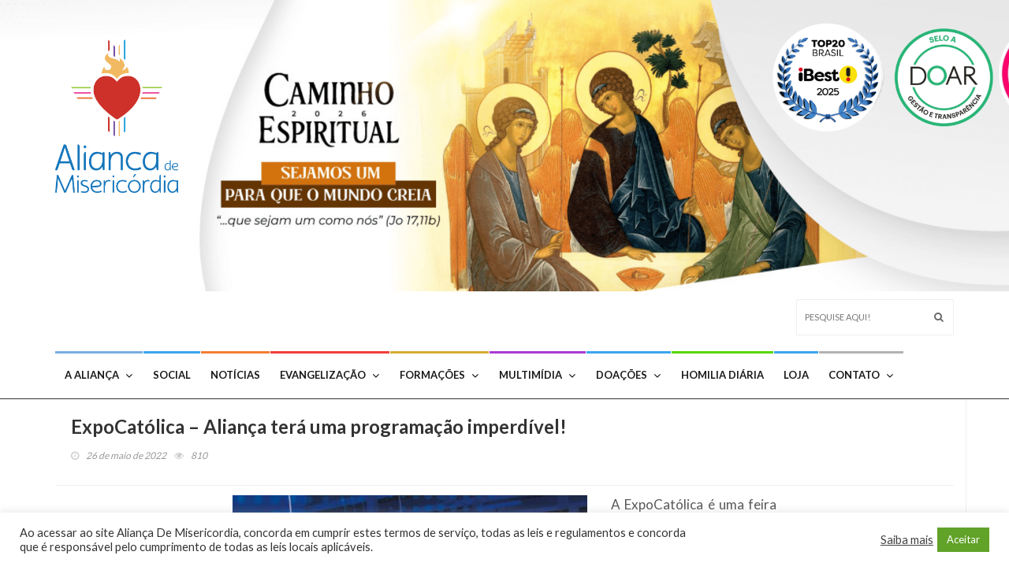

--- FILE ---
content_type: text/html; charset=UTF-8
request_url: https://misericordia.com.br/expocatolica-alianca-tera-uma-programacao-imperdivel/
body_size: 217136
content:
<!DOCTYPE html>
<!--[if IE 7]>
<html class="ie ie7" lang="pt-BR">
<![endif]-->
<!--[if IE 8]>
<html class="ie ie8" lang="pt-BR">
<![endif]-->
<!--[if !(IE 7) | !(IE 8)  ]><!-->
<html lang="pt-BR">
<head>
  <meta charset="UTF-8">
  <link rel="profile" href="https://gmpg.org/xfn/11">
  <link rel="pingback" href="https://misericordia.com.br/xmlrpc.php">
  <meta http-equiv="X-UA-Compatible" content="IE=edge">
  <meta name="viewport" content="width=device-width, initial-scale=1">

  
					<link rel="icon" href="https://misericordia.com.br/wp-content/uploads/2019/11/16x16px.png" type="image/x-icon">
		
	
    <link rel="apple-touch-icon" href="https://misericordia.com.br/wp-content/uploads/2019/11/16x16px.png" />
      <link rel="apple-touch-icon" sizes="57x57" href="https://misericordia.com.br/wp-content/uploads/2019/11/16x16px.png">
      <link rel="apple-touch-icon" sizes="72x72" href="https://misericordia.com.br/wp-content/uploads/2019/11/16x16px.png">
      <link rel="apple-touch-icon" sizes="114x114" href="https://misericordia.com.br/wp-content/uploads/2021/07/Topo-do-site-01.png">
     <script id='pixel-script-poptin' src='https://cdn.popt.in/pixel.js?id=44f5a5d60c332' async='true'></script>



	<meta name='robots' content='index, follow, max-image-preview:large, max-snippet:-1, max-video-preview:-1' />

	<!-- This site is optimized with the Yoast SEO plugin v26.8 - https://yoast.com/product/yoast-seo-wordpress/ -->
	<title>ExpoCatólica – Aliança terá uma programação imperdível!</title>
	<meta name="description" content="A ExpoCatólica é uma feira internacional de produtos e serviços da Igreja Católica, sendo a edição brasileira a maior da América Latina." />
	<link rel="canonical" href="https://misericordia.com.br/expocatolica-alianca-tera-uma-programacao-imperdivel/" />
	<meta property="og:locale" content="pt_BR" />
	<meta property="og:type" content="article" />
	<meta property="og:title" content="ExpoCatólica – Aliança terá uma programação imperdível!" />
	<meta property="og:description" content="A ExpoCatólica é uma feira internacional de produtos e serviços da Igreja Católica, sendo a edição brasileira a maior da América Latina." />
	<meta property="og:url" content="https://misericordia.com.br/expocatolica-alianca-tera-uma-programacao-imperdivel/" />
	<meta property="og:site_name" content="Aliança de Misericórdia" />
	<meta property="article:publisher" content="https://www.facebook.com/iesmisericordia/" />
	<meta property="article:published_time" content="2022-05-26T17:03:46+00:00" />
	<meta property="article:modified_time" content="2022-06-03T17:48:39+00:00" />
	<meta property="og:image" content="https://misericordia.com.br/wp-content/uploads/2022/05/ALIANCA-MODELO-POST-20.jpg" />
	<meta property="og:image:width" content="835" />
	<meta property="og:image:height" content="835" />
	<meta property="og:image:type" content="image/jpeg" />
	<meta name="author" content="Fernanda Alvarenga" />
	<meta name="twitter:card" content="summary_large_image" />
	<meta name="twitter:creator" content="@iesmisericordia" />
	<meta name="twitter:site" content="@iesmisericordia" />
	<meta name="twitter:label1" content="Escrito por" />
	<meta name="twitter:data1" content="Fernanda Alvarenga" />
	<meta name="twitter:label2" content="Est. tempo de leitura" />
	<meta name="twitter:data2" content="2 minutos" />
	<script type="application/ld+json" class="yoast-schema-graph">{"@context":"https://schema.org","@graph":[{"@type":"Article","@id":"https://misericordia.com.br/expocatolica-alianca-tera-uma-programacao-imperdivel/#article","isPartOf":{"@id":"https://misericordia.com.br/expocatolica-alianca-tera-uma-programacao-imperdivel/"},"author":{"name":"Fernanda Alvarenga","@id":"https://misericordia.com.br/#/schema/person/1278e59398c510af6d21e661be63b170"},"headline":"ExpoCatólica – Aliança terá uma programação imperdível!","datePublished":"2022-05-26T17:03:46+00:00","dateModified":"2022-06-03T17:48:39+00:00","mainEntityOfPage":{"@id":"https://misericordia.com.br/expocatolica-alianca-tera-uma-programacao-imperdivel/"},"wordCount":284,"commentCount":0,"publisher":{"@id":"https://misericordia.com.br/#organization"},"image":{"@id":"https://misericordia.com.br/expocatolica-alianca-tera-uma-programacao-imperdivel/#primaryimage"},"thumbnailUrl":"https://misericordia.com.br/wp-content/uploads/2022/05/ALIANCA-MODELO-POST-20.jpg","articleSection":["Cotidiano"],"inLanguage":"pt-BR","potentialAction":[{"@type":"CommentAction","name":"Comment","target":["https://misericordia.com.br/expocatolica-alianca-tera-uma-programacao-imperdivel/#respond"]}]},{"@type":"WebPage","@id":"https://misericordia.com.br/expocatolica-alianca-tera-uma-programacao-imperdivel/","url":"https://misericordia.com.br/expocatolica-alianca-tera-uma-programacao-imperdivel/","name":"ExpoCatólica – Aliança terá uma programação imperdível!","isPartOf":{"@id":"https://misericordia.com.br/#website"},"primaryImageOfPage":{"@id":"https://misericordia.com.br/expocatolica-alianca-tera-uma-programacao-imperdivel/#primaryimage"},"image":{"@id":"https://misericordia.com.br/expocatolica-alianca-tera-uma-programacao-imperdivel/#primaryimage"},"thumbnailUrl":"https://misericordia.com.br/wp-content/uploads/2022/05/ALIANCA-MODELO-POST-20.jpg","datePublished":"2022-05-26T17:03:46+00:00","dateModified":"2022-06-03T17:48:39+00:00","description":"A ExpoCatólica é uma feira internacional de produtos e serviços da Igreja Católica, sendo a edição brasileira a maior da América Latina.","breadcrumb":{"@id":"https://misericordia.com.br/expocatolica-alianca-tera-uma-programacao-imperdivel/#breadcrumb"},"inLanguage":"pt-BR","potentialAction":[{"@type":"ReadAction","target":["https://misericordia.com.br/expocatolica-alianca-tera-uma-programacao-imperdivel/"]}]},{"@type":"ImageObject","inLanguage":"pt-BR","@id":"https://misericordia.com.br/expocatolica-alianca-tera-uma-programacao-imperdivel/#primaryimage","url":"https://misericordia.com.br/wp-content/uploads/2022/05/ALIANCA-MODELO-POST-20.jpg","contentUrl":"https://misericordia.com.br/wp-content/uploads/2022/05/ALIANCA-MODELO-POST-20.jpg","width":835,"height":835,"caption":"ExpoCatólica – Aliança terá uma programação imperdível!"},{"@type":"BreadcrumbList","@id":"https://misericordia.com.br/expocatolica-alianca-tera-uma-programacao-imperdivel/#breadcrumb","itemListElement":[{"@type":"ListItem","position":1,"name":"Início","item":"https://misericordia.com.br/"},{"@type":"ListItem","position":2,"name":"ExpoCatólica – Aliança terá uma programação imperdível!"}]},{"@type":"WebSite","@id":"https://misericordia.com.br/#website","url":"https://misericordia.com.br/","name":"Aliança de Misericórdia","description":"Saiba mais sobre a Aliança de Misericórdia, suas obras sociais, eventos e evangelizações","publisher":{"@id":"https://misericordia.com.br/#organization"},"potentialAction":[{"@type":"SearchAction","target":{"@type":"EntryPoint","urlTemplate":"https://misericordia.com.br/?s={search_term_string}"},"query-input":{"@type":"PropertyValueSpecification","valueRequired":true,"valueName":"search_term_string"}}],"inLanguage":"pt-BR"},{"@type":"Organization","@id":"https://misericordia.com.br/#organization","name":"Associação Aliança de Misericórdia","url":"https://misericordia.com.br/","logo":{"@type":"ImageObject","inLanguage":"pt-BR","@id":"https://misericordia.com.br/#/schema/logo/image/","url":"https://i0.wp.com/misericordia.com.br/wp-content/uploads/2018/02/logo_alianca-1.png?fit=193%2C219&ssl=1","contentUrl":"https://i0.wp.com/misericordia.com.br/wp-content/uploads/2018/02/logo_alianca-1.png?fit=193%2C219&ssl=1","width":193,"height":219,"caption":"Associação Aliança de Misericórdia"},"image":{"@id":"https://misericordia.com.br/#/schema/logo/image/"},"sameAs":["https://www.facebook.com/iesmisericordia/","https://x.com/iesmisericordia","https://www.instagram.com/aliancademisericordia/?hl=pt-br","https://www.youtube.com/user/AliancaMisericordia"]},{"@type":"Person","@id":"https://misericordia.com.br/#/schema/person/1278e59398c510af6d21e661be63b170","name":"Fernanda Alvarenga","image":{"@type":"ImageObject","inLanguage":"pt-BR","@id":"https://misericordia.com.br/#/schema/person/image/","url":"https://secure.gravatar.com/avatar/3f0684c7864c6a935ab288d04b99c363?s=96&d=mm&r=g","contentUrl":"https://secure.gravatar.com/avatar/3f0684c7864c6a935ab288d04b99c363?s=96&d=mm&r=g","caption":"Fernanda Alvarenga"},"sameAs":["https://misericordia.com.br/"]}]}</script>
	<!-- / Yoast SEO plugin. -->


<link rel='dns-prefetch' href='//fonts.googleapis.com' />
<link rel='preconnect' href='https://fonts.gstatic.com' crossorigin />
<link rel="alternate" type="application/rss+xml" title="Feed para Aliança de Misericórdia &raquo;" href="https://misericordia.com.br/feed/" />
<link rel="alternate" type="application/rss+xml" title="Feed de comentários para Aliança de Misericórdia &raquo;" href="https://misericordia.com.br/comments/feed/" />
<link rel="alternate" type="application/rss+xml" title="Feed de comentários para Aliança de Misericórdia &raquo; ExpoCatólica – Aliança terá uma programação imperdível!" href="https://misericordia.com.br/expocatolica-alianca-tera-uma-programacao-imperdivel/feed/" />
<meta property="og:image" content="https://misericordia.com.br/wp-content/uploads/2022/05/ALIANCA-MODELO-POST-20-450x450.jpg"/>
<script type="text/javascript">
/* <![CDATA[ */
window._wpemojiSettings = {"baseUrl":"https:\/\/s.w.org\/images\/core\/emoji\/15.0.3\/72x72\/","ext":".png","svgUrl":"https:\/\/s.w.org\/images\/core\/emoji\/15.0.3\/svg\/","svgExt":".svg","source":{"concatemoji":"https:\/\/misericordia.com.br\/wp-includes\/js\/wp-emoji-release.min.js?ver=515614247cb11312353b83188a188160"}};
/*! This file is auto-generated */
!function(i,n){var o,s,e;function c(e){try{var t={supportTests:e,timestamp:(new Date).valueOf()};sessionStorage.setItem(o,JSON.stringify(t))}catch(e){}}function p(e,t,n){e.clearRect(0,0,e.canvas.width,e.canvas.height),e.fillText(t,0,0);var t=new Uint32Array(e.getImageData(0,0,e.canvas.width,e.canvas.height).data),r=(e.clearRect(0,0,e.canvas.width,e.canvas.height),e.fillText(n,0,0),new Uint32Array(e.getImageData(0,0,e.canvas.width,e.canvas.height).data));return t.every(function(e,t){return e===r[t]})}function u(e,t,n){switch(t){case"flag":return n(e,"\ud83c\udff3\ufe0f\u200d\u26a7\ufe0f","\ud83c\udff3\ufe0f\u200b\u26a7\ufe0f")?!1:!n(e,"\ud83c\uddfa\ud83c\uddf3","\ud83c\uddfa\u200b\ud83c\uddf3")&&!n(e,"\ud83c\udff4\udb40\udc67\udb40\udc62\udb40\udc65\udb40\udc6e\udb40\udc67\udb40\udc7f","\ud83c\udff4\u200b\udb40\udc67\u200b\udb40\udc62\u200b\udb40\udc65\u200b\udb40\udc6e\u200b\udb40\udc67\u200b\udb40\udc7f");case"emoji":return!n(e,"\ud83d\udc26\u200d\u2b1b","\ud83d\udc26\u200b\u2b1b")}return!1}function f(e,t,n){var r="undefined"!=typeof WorkerGlobalScope&&self instanceof WorkerGlobalScope?new OffscreenCanvas(300,150):i.createElement("canvas"),a=r.getContext("2d",{willReadFrequently:!0}),o=(a.textBaseline="top",a.font="600 32px Arial",{});return e.forEach(function(e){o[e]=t(a,e,n)}),o}function t(e){var t=i.createElement("script");t.src=e,t.defer=!0,i.head.appendChild(t)}"undefined"!=typeof Promise&&(o="wpEmojiSettingsSupports",s=["flag","emoji"],n.supports={everything:!0,everythingExceptFlag:!0},e=new Promise(function(e){i.addEventListener("DOMContentLoaded",e,{once:!0})}),new Promise(function(t){var n=function(){try{var e=JSON.parse(sessionStorage.getItem(o));if("object"==typeof e&&"number"==typeof e.timestamp&&(new Date).valueOf()<e.timestamp+604800&&"object"==typeof e.supportTests)return e.supportTests}catch(e){}return null}();if(!n){if("undefined"!=typeof Worker&&"undefined"!=typeof OffscreenCanvas&&"undefined"!=typeof URL&&URL.createObjectURL&&"undefined"!=typeof Blob)try{var e="postMessage("+f.toString()+"("+[JSON.stringify(s),u.toString(),p.toString()].join(",")+"));",r=new Blob([e],{type:"text/javascript"}),a=new Worker(URL.createObjectURL(r),{name:"wpTestEmojiSupports"});return void(a.onmessage=function(e){c(n=e.data),a.terminate(),t(n)})}catch(e){}c(n=f(s,u,p))}t(n)}).then(function(e){for(var t in e)n.supports[t]=e[t],n.supports.everything=n.supports.everything&&n.supports[t],"flag"!==t&&(n.supports.everythingExceptFlag=n.supports.everythingExceptFlag&&n.supports[t]);n.supports.everythingExceptFlag=n.supports.everythingExceptFlag&&!n.supports.flag,n.DOMReady=!1,n.readyCallback=function(){n.DOMReady=!0}}).then(function(){return e}).then(function(){var e;n.supports.everything||(n.readyCallback(),(e=n.source||{}).concatemoji?t(e.concatemoji):e.wpemoji&&e.twemoji&&(t(e.twemoji),t(e.wpemoji)))}))}((window,document),window._wpemojiSettings);
/* ]]> */
</script>

<link rel='stylesheet' id='givewp-campaign-blocks-fonts-css' href='https://fonts.googleapis.com/css2?family=Inter%3Awght%40400%3B500%3B600%3B700&#038;display=swap&#038;ver=6.7' type='text/css' media='all' />
<style id='wp-emoji-styles-inline-css' type='text/css'>

	img.wp-smiley, img.emoji {
		display: inline !important;
		border: none !important;
		box-shadow: none !important;
		height: 1em !important;
		width: 1em !important;
		margin: 0 0.07em !important;
		vertical-align: -0.1em !important;
		background: none !important;
		padding: 0 !important;
	}
</style>
<link rel='stylesheet' id='wp-block-library-css' href='https://misericordia.com.br/wp-includes/css/dist/block-library/style.min.css?ver=515614247cb11312353b83188a188160' type='text/css' media='all' />
<style id='givewp-campaign-comments-block-style-inline-css' type='text/css'>
.givewp-campaign-comment-block-card{display:flex;gap:var(--givewp-spacing-3);padding:var(--givewp-spacing-4) 0}.givewp-campaign-comment-block-card__avatar{align-items:center;border-radius:50%;display:flex;height:40px;justify-content:center;width:40px}.givewp-campaign-comment-block-card__avatar img{align-items:center;border-radius:50%;display:flex;height:auto;justify-content:center;min-width:40px;width:100%}.givewp-campaign-comment-block-card__donor-name{color:var(--givewp-neutral-700);font-size:1rem;font-weight:600;line-height:1.5;margin:0;text-align:left}.givewp-campaign-comment-block-card__details{align-items:center;color:var(--givewp-neutral-400);display:flex;font-size:.875rem;font-weight:500;gap:var(--givewp-spacing-2);height:auto;line-height:1.43;margin:2px 0 var(--givewp-spacing-3) 0;text-align:left}.givewp-campaign-comment-block-card__comment{color:var(--givewp-neutral-700);font-size:1rem;line-height:1.5;margin:0;text-align:left}.givewp-campaign-comment-block-card__read-more{background:none;border:none;color:var(--givewp-blue-500);cursor:pointer;font-size:.875rem;line-height:1.43;outline:none;padding:0}
.givewp-campaign-comments-block-empty-state{align-items:center;background-color:var(--givewp-shades-white);border:1px solid var(--givewp-neutral-50);border-radius:.5rem;display:flex;flex-direction:column;justify-content:center;padding:var(--givewp-spacing-6)}.givewp-campaign-comments-block-empty-state__details{align-items:center;display:flex;flex-direction:column;gap:var(--givewp-spacing-1);justify-content:center;margin:.875rem 0}.givewp-campaign-comments-block-empty-state__title{color:var(--givewp-neutral-700);font-size:1rem;font-weight:500;margin:0}.givewp-campaign-comments-block-empty-state__description{color:var(--givewp-neutral-700);font-size:.875rem;line-height:1.43;margin:0}
.givewp-campaign-comment-block{background-color:var(--givewp-shades-white);display:flex;flex-direction:column;gap:var(--givewp-spacing-2);padding:var(--givewp-spacing-6) 0}.givewp-campaign-comment-block__title{color:var(--givewp-neutral-900);font-size:18px;font-weight:600;line-height:1.56;margin:0;text-align:left}.givewp-campaign-comment-block__cta{align-items:center;background-color:var(--givewp-neutral-50);border-radius:4px;color:var(--giewp-neutral-500);display:flex;font-size:14px;font-weight:600;gap:8px;height:36px;line-height:1.43;margin:0;padding:var(--givewp-spacing-2) var(--givewp-spacing-4);text-align:left}

</style>
<style id='givewp-campaign-cover-block-style-inline-css' type='text/css'>
.givewp-campaign-selector{border:1px solid #e5e7eb;border-radius:5px;box-shadow:0 2px 4px 0 rgba(0,0,0,.05);display:flex;flex-direction:column;gap:20px;padding:40px 24px}.givewp-campaign-selector__label{padding-bottom:16px}.givewp-campaign-selector__select input[type=text]:focus{border-color:transparent;box-shadow:0 0 0 1px transparent;outline:2px solid transparent}.givewp-campaign-selector__logo{align-self:center}.givewp-campaign-selector__open{background:#2271b1;border:none;border-radius:5px;color:#fff;cursor:pointer;padding:.5rem 1rem}.givewp-campaign-selector__submit{background-color:#27ae60;border:0;border-radius:5px;color:#fff;font-weight:700;outline:none;padding:1rem;text-align:center;transition:.2s;width:100%}.givewp-campaign-selector__submit:disabled{background-color:#f3f4f6;color:#9ca0af}.givewp-campaign-selector__submit:hover:not(:disabled){cursor:pointer;filter:brightness(1.2)}
.givewp-campaign-cover-block__button{align-items:center;border:1px solid #2271b1;border-radius:2px;color:#2271b1;display:flex;justify-content:center;margin-bottom:.5rem;min-height:32px;width:100%}.givewp-campaign-cover-block__image{border-radius:2px;display:flex;flex-grow:1;margin-bottom:.5rem;max-height:4.44rem;-o-object-fit:cover;object-fit:cover;width:100%}.givewp-campaign-cover-block__help-text{color:#4b5563;font-size:.75rem;font-stretch:normal;font-style:normal;font-weight:400;letter-spacing:normal;line-height:1.4;text-align:left}.givewp-campaign-cover-block__edit-campaign-link{align-items:center;display:inline-flex;font-size:.75rem;font-stretch:normal;font-style:normal;font-weight:400;gap:.125rem;line-height:1.4}.givewp-campaign-cover-block__edit-campaign-link svg{fill:currentColor;height:1.25rem;width:1.25rem}.givewp-campaign-cover-block-preview__image{align-items:center;display:flex;height:100%;justify-content:center;width:100%}

</style>
<style id='givewp-campaign-donations-style-inline-css' type='text/css'>
.givewp-campaign-donations-block{padding:1.5rem 0}.givewp-campaign-donations-block *{font-family:Inter,sans-serif}.givewp-campaign-donations-block .givewp-campaign-donations-block__header{align-items:center;display:flex;justify-content:space-between;margin-bottom:.5rem}.givewp-campaign-donations-block .givewp-campaign-donations-block__title{color:var(--givewp-neutral-900);font-size:1.125rem;font-weight:600;line-height:1.56;margin:0}.givewp-campaign-donations-block .givewp-campaign-donations-block__donations{display:grid;gap:.5rem;margin:0;padding:0}.givewp-campaign-donations-block .givewp-campaign-donations-block__donation,.givewp-campaign-donations-block .givewp-campaign-donations-block__empty-state{background-color:var(--givewp-shades-white);border:1px solid var(--givewp-neutral-50);border-radius:.5rem;display:flex;padding:1rem}.givewp-campaign-donations-block .givewp-campaign-donations-block__donation{align-items:center;gap:.75rem}.givewp-campaign-donations-block .givewp-campaign-donations-block__donation-icon{align-items:center;display:flex}.givewp-campaign-donations-block .givewp-campaign-donations-block__donation-icon img{border-radius:100%;height:2.5rem;-o-object-fit:cover;object-fit:cover;width:2.5rem}.givewp-campaign-donations-block .givewp-campaign-donations-block__donation-info{display:flex;flex-direction:column;justify-content:center;row-gap:.25rem}.givewp-campaign-donations-block .givewp-campaign-donations-block__donation-description{color:var(--givewp-neutral-500);font-size:1rem;font-weight:500;line-height:1.5;margin:0}.givewp-campaign-donations-block .givewp-campaign-donations-block__donation-description strong{color:var(--givewp-neutral-700);font-weight:600}.givewp-campaign-donations-block .givewp-campaign-donations-block__donation-date{align-items:center;color:var(--givewp-neutral-400);display:flex;font-size:.875rem;font-weight:500;line-height:1.43}.givewp-campaign-donations-block .givewp-campaign-donations-block__donation-ribbon{align-items:center;border-radius:100%;color:#1f2937;display:flex;height:1.25rem;justify-content:center;margin-left:auto;width:1.25rem}.givewp-campaign-donations-block .givewp-campaign-donations-block__donation-ribbon[data-position="1"]{background-color:gold}.givewp-campaign-donations-block .givewp-campaign-donations-block__donation-ribbon[data-position="2"]{background-color:silver}.givewp-campaign-donations-block .givewp-campaign-donations-block__donation-ribbon[data-position="3"]{background-color:#cd7f32;color:#fffaf2}.givewp-campaign-donations-block .givewp-campaign-donations-block__donation-amount{color:var(--givewp-neutral-700);font-size:1.125rem;font-weight:600;line-height:1.56;margin-left:auto}.givewp-campaign-donations-block .givewp-campaign-donations-block__footer{display:flex;justify-content:center;margin-top:.5rem}.givewp-campaign-donations-block .givewp-campaign-donations-block__donate-button button.givewp-donation-form-modal__open,.givewp-campaign-donations-block .givewp-campaign-donations-block__empty-button button.givewp-donation-form-modal__open,.givewp-campaign-donations-block .givewp-campaign-donations-block__load-more-button{background:none!important;border:1px solid var(--givewp-primary-color);border-radius:.5rem;color:var(--givewp-primary-color)!important;font-size:.875rem;font-weight:600;line-height:1.43;padding:.25rem 1rem!important}.givewp-campaign-donations-block .givewp-campaign-donations-block__donate-button button.givewp-donation-form-modal__open:hover,.givewp-campaign-donations-block .givewp-campaign-donations-block__empty-button button.givewp-donation-form-modal__open:hover,.givewp-campaign-donations-block .givewp-campaign-donations-block__load-more-button:hover{background:var(--givewp-primary-color)!important;color:var(--givewp-shades-white)!important}.givewp-campaign-donations-block .givewp-campaign-donations-block__empty-state{align-items:center;flex-direction:column;padding:1.5rem}.givewp-campaign-donations-block .givewp-campaign-donations-block__empty-description,.givewp-campaign-donations-block .givewp-campaign-donations-block__empty-title{color:var(--givewp-neutral-700);margin:0}.givewp-campaign-donations-block .givewp-campaign-donations-block__empty-title{font-size:1rem;font-weight:500;line-height:1.5}.givewp-campaign-donations-block .givewp-campaign-donations-block__empty-description{font-size:.875rem;line-height:1.43;margin-top:.25rem}.givewp-campaign-donations-block .givewp-campaign-donations-block__empty-icon{color:var(--givewp-secondary-color);margin-bottom:.875rem;order:-1}.givewp-campaign-donations-block .givewp-campaign-donations-block__empty-button{margin-top:.875rem}.givewp-campaign-donations-block .givewp-campaign-donations-block__empty-button button.givewp-donation-form-modal__open{border-radius:.25rem;padding:.5rem 1rem!important}

</style>
<link rel='stylesheet' id='givewp-campaign-donors-style-css' href='https://misericordia.com.br/wp-content/plugins/give/build/campaignDonorsBlockApp.css?ver=1.0.0' type='text/css' media='all' />
<style id='givewp-campaign-form-style-inline-css' type='text/css'>
.givewp-donation-form-modal{outline:none;overflow-y:scroll;padding:1rem;width:100%}.givewp-donation-form-modal[data-entering=true]{animation:modal-fade .3s,modal-zoom .6s}@keyframes modal-fade{0%{opacity:0}to{opacity:1}}@keyframes modal-zoom{0%{transform:scale(.8)}to{transform:scale(1)}}.givewp-donation-form-modal__overlay{align-items:center;background:rgba(0,0,0,.7);display:flex;flex-direction:column;height:var(--visual-viewport-height);justify-content:center;left:0;position:fixed;top:0;width:100vw;z-index:100}.givewp-donation-form-modal__overlay[data-loading=true]{display:none}.givewp-donation-form-modal__overlay[data-entering=true]{animation:modal-fade .3s}.givewp-donation-form-modal__overlay[data-exiting=true]{animation:modal-fade .15s ease-in reverse}.givewp-donation-form-modal__open__spinner{left:50%;line-height:1;position:absolute;top:50%;transform:translate(-50%,-50%);z-index:100}.givewp-donation-form-modal__open{position:relative}.givewp-donation-form-modal__close{background:#e7e8ed;border:1px solid transparent;border-radius:50%;cursor:pointer;display:flex;padding:.75rem;position:fixed;right:25px;top:25px;transition:.2s;width:-moz-fit-content;width:fit-content;z-index:999}.givewp-donation-form-modal__close svg{height:1rem;width:1rem}.givewp-donation-form-modal__close:active,.givewp-donation-form-modal__close:focus,.givewp-donation-form-modal__close:hover{background-color:#caccd7;border:1px solid #caccd7}.admin-bar .givewp-donation-form-modal{margin-top:32px}.admin-bar .givewp-donation-form-modal__close{top:57px}
.givewp-entity-selector{border:1px solid #e5e7eb;border-radius:5px;box-shadow:0 2px 4px 0 rgba(0,0,0,.05);display:flex;flex-direction:column;gap:20px;padding:40px 24px}.givewp-entity-selector__label{padding-bottom:16px}.givewp-entity-selector__select input[type=text]:focus{border-color:transparent;box-shadow:0 0 0 1px transparent;outline:2px solid transparent}.givewp-entity-selector__logo{align-self:center}.givewp-entity-selector__open{background:#2271b1;border:none;border-radius:5px;color:#fff;cursor:pointer;padding:.5rem 1rem}.givewp-entity-selector__submit{background-color:#27ae60;border:0;border-radius:5px;color:#fff;font-weight:700;outline:none;padding:1rem;text-align:center;transition:.2s;width:100%}.givewp-entity-selector__submit:disabled{background-color:#f3f4f6;color:#9ca0af}.givewp-entity-selector__submit:hover:not(:disabled){cursor:pointer;filter:brightness(1.2)}
.givewp-campaign-selector{border:1px solid #e5e7eb;border-radius:5px;box-shadow:0 2px 4px 0 rgba(0,0,0,.05);display:flex;flex-direction:column;gap:20px;padding:40px 24px}.givewp-campaign-selector__label{padding-bottom:16px}.givewp-campaign-selector__select input[type=text]:focus{border-color:transparent;box-shadow:0 0 0 1px transparent;outline:2px solid transparent}.givewp-campaign-selector__logo{align-self:center}.givewp-campaign-selector__open{background:#2271b1;border:none;border-radius:5px;color:#fff;cursor:pointer;padding:.5rem 1rem}.givewp-campaign-selector__submit{background-color:#27ae60;border:0;border-radius:5px;color:#fff;font-weight:700;outline:none;padding:1rem;text-align:center;transition:.2s;width:100%}.givewp-campaign-selector__submit:disabled{background-color:#f3f4f6;color:#9ca0af}.givewp-campaign-selector__submit:hover:not(:disabled){cursor:pointer;filter:brightness(1.2)}
.givewp-donation-form-link,.givewp-donation-form-modal__open{background:var(--givewp-primary-color,#2271b1);border:none;border-radius:5px;color:#fff;cursor:pointer;font-family:-apple-system,BlinkMacSystemFont,Segoe UI,Roboto,Oxygen-Sans,Ubuntu,Cantarell,Helvetica Neue,sans-serif;font-size:1rem;font-weight:500!important;line-height:1.5;padding:.75rem 1.25rem!important;text-decoration:none!important;transition:all .2s ease;width:100%}.givewp-donation-form-link:active,.givewp-donation-form-link:focus,.givewp-donation-form-link:focus-visible,.givewp-donation-form-link:hover,.givewp-donation-form-modal__open:active,.givewp-donation-form-modal__open:focus,.givewp-donation-form-modal__open:focus-visible,.givewp-donation-form-modal__open:hover{background-color:color-mix(in srgb,var(--givewp-primary-color,#2271b1),#000 20%)}.components-input-control__label{width:100%}.wp-block-givewp-campaign-form{position:relative}.wp-block-givewp-campaign-form form[id*=give-form] #give-gateway-radio-list>li input[type=radio]{display:inline-block}.wp-block-givewp-campaign-form iframe{pointer-events:none;width:100%!important}.give-change-donation-form-btn svg{margin-top:3px}.givewp-default-form-toggle{margin-top:var(--givewp-spacing-4)}

</style>
<style id='givewp-campaign-goal-style-inline-css' type='text/css'>
.givewp-campaign-goal{display:flex;flex-direction:column;gap:.5rem;padding-bottom:1rem}.givewp-campaign-goal__container{display:flex;flex-direction:row;justify-content:space-between}.givewp-campaign-goal__container-item{display:flex;flex-direction:column;gap:.2rem}.givewp-campaign-goal__container-item span{color:var(--givewp-neutral-500);font-size:12px;font-weight:600;letter-spacing:.48px;line-height:1.5;text-transform:uppercase}.givewp-campaign-goal__container-item strong{color:var(--givewp-neutral-900);font-size:20px;font-weight:600;line-height:1.6}.givewp-campaign-goal__progress-bar{display:flex}.givewp-campaign-goal__progress-bar-container{background-color:#f2f2f2;border-radius:14px;box-shadow:inset 0 1px 4px 0 rgba(0,0,0,.09);display:flex;flex-grow:1;height:8px}.givewp-campaign-goal__progress-bar-progress{background:var(--givewp-secondary-color,#2d802f);border-radius:14px;box-shadow:inset 0 1px 4px 0 rgba(0,0,0,.09);display:flex;height:8px}

</style>
<style id='givewp-campaign-stats-block-style-inline-css' type='text/css'>
.givewp-campaign-stats-block span{color:var(--givewp-neutral-500);display:block;font-size:12px;font-weight:600;letter-spacing:.48px;line-height:1.5;margin-bottom:2px;text-align:left;text-transform:uppercase}.givewp-campaign-stats-block strong{color:var(--givewp-neutral-900);font-size:20px;font-weight:600;letter-spacing:normal;line-height:1.6}

</style>
<style id='givewp-campaign-donate-button-style-inline-css' type='text/css'>
.givewp-donation-form-link,.givewp-donation-form-modal__open{background:var(--givewp-primary-color,#2271b1);border:none;border-radius:5px;color:#fff;cursor:pointer;font-family:-apple-system,BlinkMacSystemFont,Segoe UI,Roboto,Oxygen-Sans,Ubuntu,Cantarell,Helvetica Neue,sans-serif;font-size:1rem;font-weight:500!important;line-height:1.5;padding:.75rem 1.25rem!important;text-decoration:none!important;transition:all .2s ease;width:100%}.givewp-donation-form-link:active,.givewp-donation-form-link:focus,.givewp-donation-form-link:focus-visible,.givewp-donation-form-link:hover,.givewp-donation-form-modal__open:active,.givewp-donation-form-modal__open:focus,.givewp-donation-form-modal__open:focus-visible,.givewp-donation-form-modal__open:hover{background-color:color-mix(in srgb,var(--givewp-primary-color,#2271b1),#000 20%)}.give-change-donation-form-btn svg{margin-top:3px}.givewp-default-form-toggle{margin-top:var(--givewp-spacing-4)}

</style>
<style id='classic-theme-styles-inline-css' type='text/css'>
/*! This file is auto-generated */
.wp-block-button__link{color:#fff;background-color:#32373c;border-radius:9999px;box-shadow:none;text-decoration:none;padding:calc(.667em + 2px) calc(1.333em + 2px);font-size:1.125em}.wp-block-file__button{background:#32373c;color:#fff;text-decoration:none}
</style>
<style id='global-styles-inline-css' type='text/css'>
:root{--wp--preset--aspect-ratio--square: 1;--wp--preset--aspect-ratio--4-3: 4/3;--wp--preset--aspect-ratio--3-4: 3/4;--wp--preset--aspect-ratio--3-2: 3/2;--wp--preset--aspect-ratio--2-3: 2/3;--wp--preset--aspect-ratio--16-9: 16/9;--wp--preset--aspect-ratio--9-16: 9/16;--wp--preset--color--black: #000000;--wp--preset--color--cyan-bluish-gray: #abb8c3;--wp--preset--color--white: #ffffff;--wp--preset--color--pale-pink: #f78da7;--wp--preset--color--vivid-red: #cf2e2e;--wp--preset--color--luminous-vivid-orange: #ff6900;--wp--preset--color--luminous-vivid-amber: #fcb900;--wp--preset--color--light-green-cyan: #7bdcb5;--wp--preset--color--vivid-green-cyan: #00d084;--wp--preset--color--pale-cyan-blue: #8ed1fc;--wp--preset--color--vivid-cyan-blue: #0693e3;--wp--preset--color--vivid-purple: #9b51e0;--wp--preset--gradient--vivid-cyan-blue-to-vivid-purple: linear-gradient(135deg,rgba(6,147,227,1) 0%,rgb(155,81,224) 100%);--wp--preset--gradient--light-green-cyan-to-vivid-green-cyan: linear-gradient(135deg,rgb(122,220,180) 0%,rgb(0,208,130) 100%);--wp--preset--gradient--luminous-vivid-amber-to-luminous-vivid-orange: linear-gradient(135deg,rgba(252,185,0,1) 0%,rgba(255,105,0,1) 100%);--wp--preset--gradient--luminous-vivid-orange-to-vivid-red: linear-gradient(135deg,rgba(255,105,0,1) 0%,rgb(207,46,46) 100%);--wp--preset--gradient--very-light-gray-to-cyan-bluish-gray: linear-gradient(135deg,rgb(238,238,238) 0%,rgb(169,184,195) 100%);--wp--preset--gradient--cool-to-warm-spectrum: linear-gradient(135deg,rgb(74,234,220) 0%,rgb(151,120,209) 20%,rgb(207,42,186) 40%,rgb(238,44,130) 60%,rgb(251,105,98) 80%,rgb(254,248,76) 100%);--wp--preset--gradient--blush-light-purple: linear-gradient(135deg,rgb(255,206,236) 0%,rgb(152,150,240) 100%);--wp--preset--gradient--blush-bordeaux: linear-gradient(135deg,rgb(254,205,165) 0%,rgb(254,45,45) 50%,rgb(107,0,62) 100%);--wp--preset--gradient--luminous-dusk: linear-gradient(135deg,rgb(255,203,112) 0%,rgb(199,81,192) 50%,rgb(65,88,208) 100%);--wp--preset--gradient--pale-ocean: linear-gradient(135deg,rgb(255,245,203) 0%,rgb(182,227,212) 50%,rgb(51,167,181) 100%);--wp--preset--gradient--electric-grass: linear-gradient(135deg,rgb(202,248,128) 0%,rgb(113,206,126) 100%);--wp--preset--gradient--midnight: linear-gradient(135deg,rgb(2,3,129) 0%,rgb(40,116,252) 100%);--wp--preset--font-size--small: 13px;--wp--preset--font-size--medium: 20px;--wp--preset--font-size--large: 36px;--wp--preset--font-size--x-large: 42px;--wp--preset--spacing--20: 0.44rem;--wp--preset--spacing--30: 0.67rem;--wp--preset--spacing--40: 1rem;--wp--preset--spacing--50: 1.5rem;--wp--preset--spacing--60: 2.25rem;--wp--preset--spacing--70: 3.38rem;--wp--preset--spacing--80: 5.06rem;--wp--preset--shadow--natural: 6px 6px 9px rgba(0, 0, 0, 0.2);--wp--preset--shadow--deep: 12px 12px 50px rgba(0, 0, 0, 0.4);--wp--preset--shadow--sharp: 6px 6px 0px rgba(0, 0, 0, 0.2);--wp--preset--shadow--outlined: 6px 6px 0px -3px rgba(255, 255, 255, 1), 6px 6px rgba(0, 0, 0, 1);--wp--preset--shadow--crisp: 6px 6px 0px rgba(0, 0, 0, 1);}:where(.is-layout-flex){gap: 0.5em;}:where(.is-layout-grid){gap: 0.5em;}body .is-layout-flex{display: flex;}.is-layout-flex{flex-wrap: wrap;align-items: center;}.is-layout-flex > :is(*, div){margin: 0;}body .is-layout-grid{display: grid;}.is-layout-grid > :is(*, div){margin: 0;}:where(.wp-block-columns.is-layout-flex){gap: 2em;}:where(.wp-block-columns.is-layout-grid){gap: 2em;}:where(.wp-block-post-template.is-layout-flex){gap: 1.25em;}:where(.wp-block-post-template.is-layout-grid){gap: 1.25em;}.has-black-color{color: var(--wp--preset--color--black) !important;}.has-cyan-bluish-gray-color{color: var(--wp--preset--color--cyan-bluish-gray) !important;}.has-white-color{color: var(--wp--preset--color--white) !important;}.has-pale-pink-color{color: var(--wp--preset--color--pale-pink) !important;}.has-vivid-red-color{color: var(--wp--preset--color--vivid-red) !important;}.has-luminous-vivid-orange-color{color: var(--wp--preset--color--luminous-vivid-orange) !important;}.has-luminous-vivid-amber-color{color: var(--wp--preset--color--luminous-vivid-amber) !important;}.has-light-green-cyan-color{color: var(--wp--preset--color--light-green-cyan) !important;}.has-vivid-green-cyan-color{color: var(--wp--preset--color--vivid-green-cyan) !important;}.has-pale-cyan-blue-color{color: var(--wp--preset--color--pale-cyan-blue) !important;}.has-vivid-cyan-blue-color{color: var(--wp--preset--color--vivid-cyan-blue) !important;}.has-vivid-purple-color{color: var(--wp--preset--color--vivid-purple) !important;}.has-black-background-color{background-color: var(--wp--preset--color--black) !important;}.has-cyan-bluish-gray-background-color{background-color: var(--wp--preset--color--cyan-bluish-gray) !important;}.has-white-background-color{background-color: var(--wp--preset--color--white) !important;}.has-pale-pink-background-color{background-color: var(--wp--preset--color--pale-pink) !important;}.has-vivid-red-background-color{background-color: var(--wp--preset--color--vivid-red) !important;}.has-luminous-vivid-orange-background-color{background-color: var(--wp--preset--color--luminous-vivid-orange) !important;}.has-luminous-vivid-amber-background-color{background-color: var(--wp--preset--color--luminous-vivid-amber) !important;}.has-light-green-cyan-background-color{background-color: var(--wp--preset--color--light-green-cyan) !important;}.has-vivid-green-cyan-background-color{background-color: var(--wp--preset--color--vivid-green-cyan) !important;}.has-pale-cyan-blue-background-color{background-color: var(--wp--preset--color--pale-cyan-blue) !important;}.has-vivid-cyan-blue-background-color{background-color: var(--wp--preset--color--vivid-cyan-blue) !important;}.has-vivid-purple-background-color{background-color: var(--wp--preset--color--vivid-purple) !important;}.has-black-border-color{border-color: var(--wp--preset--color--black) !important;}.has-cyan-bluish-gray-border-color{border-color: var(--wp--preset--color--cyan-bluish-gray) !important;}.has-white-border-color{border-color: var(--wp--preset--color--white) !important;}.has-pale-pink-border-color{border-color: var(--wp--preset--color--pale-pink) !important;}.has-vivid-red-border-color{border-color: var(--wp--preset--color--vivid-red) !important;}.has-luminous-vivid-orange-border-color{border-color: var(--wp--preset--color--luminous-vivid-orange) !important;}.has-luminous-vivid-amber-border-color{border-color: var(--wp--preset--color--luminous-vivid-amber) !important;}.has-light-green-cyan-border-color{border-color: var(--wp--preset--color--light-green-cyan) !important;}.has-vivid-green-cyan-border-color{border-color: var(--wp--preset--color--vivid-green-cyan) !important;}.has-pale-cyan-blue-border-color{border-color: var(--wp--preset--color--pale-cyan-blue) !important;}.has-vivid-cyan-blue-border-color{border-color: var(--wp--preset--color--vivid-cyan-blue) !important;}.has-vivid-purple-border-color{border-color: var(--wp--preset--color--vivid-purple) !important;}.has-vivid-cyan-blue-to-vivid-purple-gradient-background{background: var(--wp--preset--gradient--vivid-cyan-blue-to-vivid-purple) !important;}.has-light-green-cyan-to-vivid-green-cyan-gradient-background{background: var(--wp--preset--gradient--light-green-cyan-to-vivid-green-cyan) !important;}.has-luminous-vivid-amber-to-luminous-vivid-orange-gradient-background{background: var(--wp--preset--gradient--luminous-vivid-amber-to-luminous-vivid-orange) !important;}.has-luminous-vivid-orange-to-vivid-red-gradient-background{background: var(--wp--preset--gradient--luminous-vivid-orange-to-vivid-red) !important;}.has-very-light-gray-to-cyan-bluish-gray-gradient-background{background: var(--wp--preset--gradient--very-light-gray-to-cyan-bluish-gray) !important;}.has-cool-to-warm-spectrum-gradient-background{background: var(--wp--preset--gradient--cool-to-warm-spectrum) !important;}.has-blush-light-purple-gradient-background{background: var(--wp--preset--gradient--blush-light-purple) !important;}.has-blush-bordeaux-gradient-background{background: var(--wp--preset--gradient--blush-bordeaux) !important;}.has-luminous-dusk-gradient-background{background: var(--wp--preset--gradient--luminous-dusk) !important;}.has-pale-ocean-gradient-background{background: var(--wp--preset--gradient--pale-ocean) !important;}.has-electric-grass-gradient-background{background: var(--wp--preset--gradient--electric-grass) !important;}.has-midnight-gradient-background{background: var(--wp--preset--gradient--midnight) !important;}.has-small-font-size{font-size: var(--wp--preset--font-size--small) !important;}.has-medium-font-size{font-size: var(--wp--preset--font-size--medium) !important;}.has-large-font-size{font-size: var(--wp--preset--font-size--large) !important;}.has-x-large-font-size{font-size: var(--wp--preset--font-size--x-large) !important;}
:where(.wp-block-post-template.is-layout-flex){gap: 1.25em;}:where(.wp-block-post-template.is-layout-grid){gap: 1.25em;}
:where(.wp-block-columns.is-layout-flex){gap: 2em;}:where(.wp-block-columns.is-layout-grid){gap: 2em;}
:root :where(.wp-block-pullquote){font-size: 1.5em;line-height: 1.6;}
</style>
<link rel='stylesheet' id='lvca-animate-styles-css' href='https://misericordia.com.br/wp-content/plugins/addons-for-visual-composer/assets/css/animate.css?ver=3.9.4' type='text/css' media='all' />
<link rel='stylesheet' id='lvca-frontend-styles-css' href='https://misericordia.com.br/wp-content/plugins/addons-for-visual-composer/assets/css/lvca-frontend.css?ver=3.9.4' type='text/css' media='all' />
<link rel='stylesheet' id='lvca-icomoon-styles-css' href='https://misericordia.com.br/wp-content/plugins/addons-for-visual-composer/assets/css/icomoon.css?ver=3.9.4' type='text/css' media='all' />
<link rel='stylesheet' id='contact-form-7-css' href='https://misericordia.com.br/wp-content/plugins/contact-form-7/includes/css/styles.css?ver=6.1.4' type='text/css' media='all' />
<link rel='stylesheet' id='cookie-law-info-css' href='https://misericordia.com.br/wp-content/plugins/cookie-law-info_old/public/css/cookie-law-info-public.css?ver=2.1.2' type='text/css' media='all' />
<link rel='stylesheet' id='cookie-law-info-gdpr-css' href='https://misericordia.com.br/wp-content/plugins/cookie-law-info_old/public/css/cookie-law-info-gdpr.css?ver=2.1.2' type='text/css' media='all' />
<link rel='stylesheet' id='wpos-slick-style-css' href='https://misericordia.com.br/wp-content/plugins/wp-responsive-recent-post-slider/assets/css/slick.css?ver=3.7.1' type='text/css' media='all' />
<link rel='stylesheet' id='wppsac-public-style-css' href='https://misericordia.com.br/wp-content/plugins/wp-responsive-recent-post-slider/assets/css/recent-post-style.css?ver=3.7.1' type='text/css' media='all' />
<link rel='stylesheet' id='give-styles-css' href='https://misericordia.com.br/wp-content/plugins/give/build/assets/dist/css/give.css?ver=4.13.2' type='text/css' media='all' />
<link rel='stylesheet' id='give-donation-summary-style-frontend-css' href='https://misericordia.com.br/wp-content/plugins/give/build/assets/dist/css/give-donation-summary.css?ver=4.13.2' type='text/css' media='all' />
<link rel='stylesheet' id='givewp-design-system-foundation-css' href='https://misericordia.com.br/wp-content/plugins/give/build/assets/dist/css/design-system/foundation.css?ver=1.2.0' type='text/css' media='all' />
<link rel='stylesheet' id='lvca-accordion-css' href='https://misericordia.com.br/wp-content/plugins/addons-for-visual-composer/includes/addons/accordion/css/style.css?ver=3.9.4' type='text/css' media='all' />
<link rel='stylesheet' id='lvca-slick-css' href='https://misericordia.com.br/wp-content/plugins/addons-for-visual-composer/assets/css/slick.css?ver=3.9.4' type='text/css' media='all' />
<link rel='stylesheet' id='lvca-carousel-css' href='https://misericordia.com.br/wp-content/plugins/addons-for-visual-composer/includes/addons/carousel/css/style.css?ver=3.9.4' type='text/css' media='all' />
<link rel='stylesheet' id='lvca-clients-css' href='https://misericordia.com.br/wp-content/plugins/addons-for-visual-composer/includes/addons/clients/css/style.css?ver=3.9.4' type='text/css' media='all' />
<link rel='stylesheet' id='lvca-heading-css' href='https://misericordia.com.br/wp-content/plugins/addons-for-visual-composer/includes/addons/heading/css/style.css?ver=3.9.4' type='text/css' media='all' />
<link rel='stylesheet' id='lvca-odometers-css' href='https://misericordia.com.br/wp-content/plugins/addons-for-visual-composer/includes/addons/odometers/css/style.css?ver=3.9.4' type='text/css' media='all' />
<link rel='stylesheet' id='lvca-piecharts-css' href='https://misericordia.com.br/wp-content/plugins/addons-for-visual-composer/includes/addons/piecharts/css/style.css?ver=3.9.4' type='text/css' media='all' />
<link rel='stylesheet' id='lvca-posts-carousel-css' href='https://misericordia.com.br/wp-content/plugins/addons-for-visual-composer/includes/addons/posts-carousel/css/style.css?ver=3.9.4' type='text/css' media='all' />
<link rel='stylesheet' id='lvca-pricing-table-css' href='https://misericordia.com.br/wp-content/plugins/addons-for-visual-composer/includes/addons/pricing-table/css/style.css?ver=3.9.4' type='text/css' media='all' />
<link rel='stylesheet' id='lvca-services-css' href='https://misericordia.com.br/wp-content/plugins/addons-for-visual-composer/includes/addons/services/css/style.css?ver=3.9.4' type='text/css' media='all' />
<link rel='stylesheet' id='lvca-stats-bar-css' href='https://misericordia.com.br/wp-content/plugins/addons-for-visual-composer/includes/addons/stats-bar/css/style.css?ver=3.9.4' type='text/css' media='all' />
<link rel='stylesheet' id='lvca-tabs-css' href='https://misericordia.com.br/wp-content/plugins/addons-for-visual-composer/includes/addons/tabs/css/style.css?ver=3.9.4' type='text/css' media='all' />
<link rel='stylesheet' id='lvca-team-members-css' href='https://misericordia.com.br/wp-content/plugins/addons-for-visual-composer/includes/addons/team/css/style.css?ver=3.9.4' type='text/css' media='all' />
<link rel='stylesheet' id='lvca-testimonials-css' href='https://misericordia.com.br/wp-content/plugins/addons-for-visual-composer/includes/addons/testimonials/css/style.css?ver=3.9.4' type='text/css' media='all' />
<link rel='stylesheet' id='lvca-flexslider-css' href='https://misericordia.com.br/wp-content/plugins/addons-for-visual-composer/assets/css/flexslider.css?ver=3.9.4' type='text/css' media='all' />
<link rel='stylesheet' id='lvca-testimonials-slider-css' href='https://misericordia.com.br/wp-content/plugins/addons-for-visual-composer/includes/addons/testimonials-slider/css/style.css?ver=3.9.4' type='text/css' media='all' />
<link rel='stylesheet' id='lvca-portfolio-css' href='https://misericordia.com.br/wp-content/plugins/addons-for-visual-composer/includes/addons/portfolio/css/style.css?ver=3.9.4' type='text/css' media='all' />
<link rel='stylesheet' id='font-awesome-css' href='https://misericordia.com.br/wp-content/plugins/elementor/assets/lib/font-awesome/css/font-awesome.min.css?ver=4.7.0' type='text/css' media='all' />
<link rel='stylesheet' id='bootstrap-css' href='https://misericordia.com.br/wp-content/themes/hotmagazine/css/bootstrap.min.css?ver=515614247cb11312353b83188a188160' type='text/css' media='all' />
<link rel='stylesheet' id='bxslider-css' href='https://misericordia.com.br/wp-content/themes/hotmagazine/css/jquery.bxslider.css?ver=515614247cb11312353b83188a188160' type='text/css' media='all' />
<link rel='stylesheet' id='magnific-popup-css' href='https://misericordia.com.br/wp-content/themes/hotmagazine/css/magnific-popup.css?ver=515614247cb11312353b83188a188160' type='text/css' media='all' />
<link rel='stylesheet' id='owl.carousel-css' href='https://misericordia.com.br/wp-content/themes/hotmagazine/css/owl.carousel.css?ver=515614247cb11312353b83188a188160' type='text/css' media='all' />
<link rel='stylesheet' id='owl.theme-css' href='https://misericordia.com.br/wp-content/themes/hotmagazine/css/owl.theme.css?ver=515614247cb11312353b83188a188160' type='text/css' media='all' />
<link rel='stylesheet' id='hotmagazine-ticker-css' href='https://misericordia.com.br/wp-content/themes/hotmagazine/css/ticker-style.css?ver=515614247cb11312353b83188a188160' type='text/css' media='all' />
<link rel='stylesheet' id='hotmagazine-hotmagazine-css' href='https://misericordia.com.br/wp-content/themes/hotmagazine/css/hotmagazine_style.css?ver=515614247cb11312353b83188a188160' type='text/css' media='all' />
<link rel='stylesheet' id='hotmagazine-style-css' href='https://misericordia.com.br/wp-content/themes/hotmagazine/style.css?ver=2015-11-26' type='text/css' media='all' />
<link rel='stylesheet' id='hotmagazine-fonts-css' href='//fonts.googleapis.com/css?family=Lato%3A400%2C700%2C300%26subset%3Dlatin%2Clatin-ext&#038;ver=1.0.0' type='text/css' media='all' />
<link rel='stylesheet' id='js_composer_front-css' href='https://misericordia.com.br/wp-content/plugins/js_composer/assets/css/js_composer.min.css?ver=8.1' type='text/css' media='all' />
<link rel='stylesheet' id='js_composer_custom_css-css' href='//misericordia.com.br/wp-content/uploads/js_composer/custom.css?ver=8.1' type='text/css' media='all' />
<link rel="preload" as="style" href="https://fonts.googleapis.com/css?family=Lato:400&#038;subset=latin&#038;display=swap&#038;ver=1769003979" /><link rel="stylesheet" href="https://fonts.googleapis.com/css?family=Lato:400&#038;subset=latin&#038;display=swap&#038;ver=1769003979" media="print" onload="this.media='all'"><noscript><link rel="stylesheet" href="https://fonts.googleapis.com/css?family=Lato:400&#038;subset=latin&#038;display=swap&#038;ver=1769003979" /></noscript><script type="text/javascript" src="https://misericordia.com.br/wp-includes/js/jquery/jquery.min.js?ver=3.7.1" id="jquery-core-js"></script>
<script type="text/javascript" src="https://misericordia.com.br/wp-includes/js/jquery/jquery-migrate.min.js?ver=3.4.1" id="jquery-migrate-js"></script>
<script type="text/javascript" src="https://misericordia.com.br/wp-content/plugins/addons-for-visual-composer/assets/js/jquery.waypoints.min.js?ver=3.9.4" id="lvca-waypoints-js"></script>
<script type="text/javascript" id="lvca-frontend-scripts-js-extra">
/* <![CDATA[ */
var lvca_settings = {"mobile_width":"780","custom_css":""};
/* ]]> */
</script>
<script type="text/javascript" src="https://misericordia.com.br/wp-content/plugins/addons-for-visual-composer/assets/js/lvca-frontend.min.js?ver=3.9.4" id="lvca-frontend-scripts-js"></script>
<script type="text/javascript" src="https://misericordia.com.br/wp-includes/js/dist/hooks.min.js?ver=4d63a3d491d11ffd8ac6" id="wp-hooks-js"></script>
<script type="text/javascript" src="https://misericordia.com.br/wp-includes/js/dist/i18n.min.js?ver=5e580eb46a90c2b997e6" id="wp-i18n-js"></script>
<script type="text/javascript" id="wp-i18n-js-after">
/* <![CDATA[ */
wp.i18n.setLocaleData( { 'text direction\u0004ltr': [ 'ltr' ] } );
/* ]]> */
</script>
<script type="text/javascript" id="cookie-law-info-js-extra">
/* <![CDATA[ */
var Cli_Data = {"nn_cookie_ids":[],"cookielist":[],"non_necessary_cookies":[],"ccpaEnabled":"","ccpaRegionBased":"","ccpaBarEnabled":"","strictlyEnabled":["necessary","obligatoire"],"ccpaType":"gdpr","js_blocking":"1","custom_integration":"","triggerDomRefresh":"","secure_cookies":""};
var cli_cookiebar_settings = {"animate_speed_hide":"500","animate_speed_show":"500","background":"#FFF","border":"#b1a6a6c2","border_on":"","button_1_button_colour":"#61a229","button_1_button_hover":"#4e8221","button_1_link_colour":"#fff","button_1_as_button":"1","button_1_new_win":"","button_2_button_colour":"#333","button_2_button_hover":"#292929","button_2_link_colour":"#444","button_2_as_button":"","button_2_hidebar":"","button_3_button_colour":"#3566bb","button_3_button_hover":"#2a5296","button_3_link_colour":"#fff","button_3_as_button":"1","button_3_new_win":"","button_4_button_colour":"#000","button_4_button_hover":"#000000","button_4_link_colour":"#333333","button_4_as_button":"","button_7_button_colour":"#61a229","button_7_button_hover":"#4e8221","button_7_link_colour":"#fff","button_7_as_button":"1","button_7_new_win":"","font_family":"inherit","header_fix":"","notify_animate_hide":"1","notify_animate_show":"","notify_div_id":"#cookie-law-info-bar","notify_position_horizontal":"right","notify_position_vertical":"bottom","scroll_close":"","scroll_close_reload":"","accept_close_reload":"","reject_close_reload":"","showagain_tab":"","showagain_background":"#fff","showagain_border":"#000","showagain_div_id":"#cookie-law-info-again","showagain_x_position":"100px","text":"#333333","show_once_yn":"","show_once":"10000","logging_on":"","as_popup":"","popup_overlay":"1","bar_heading_text":"","cookie_bar_as":"banner","popup_showagain_position":"bottom-right","widget_position":"left"};
var log_object = {"ajax_url":"https:\/\/misericordia.com.br\/wp-admin\/admin-ajax.php"};
/* ]]> */
</script>
<script type="text/javascript" src="https://misericordia.com.br/wp-content/plugins/cookie-law-info_old/public/js/cookie-law-info-public.js?ver=2.1.2" id="cookie-law-info-js"></script>
<script type="text/javascript" id="give-js-extra">
/* <![CDATA[ */
var give_global_vars = {"ajaxurl":"https:\/\/misericordia.com.br\/wp-admin\/admin-ajax.php","checkout_nonce":"2cf9a2317e","currency":"BRL","currency_sign":"R$","currency_pos":"before","thousands_separator":".","decimal_separator":",","no_gateway":"Selecione um m\u00e9todo de pagamento.","bad_minimum":"A quantia personalizada m\u00ednima de doa\u00e7\u00e3o para este formul\u00e1rio \u00e9","bad_maximum":"O valor m\u00e1ximo de doa\u00e7\u00e3o personalizada para este formul\u00e1rio \u00e9","general_loading":"Carregando...","purchase_loading":"Por favor, espere...","textForOverlayScreen":"<h3>Processando...<\/h3><p>This will only take a second!<\/p>","number_decimals":"2","is_test_mode":"","give_version":"4.13.2","magnific_options":{"main_class":"give-modal","close_on_bg_click":false},"form_translation":{"payment-mode":"Selecione o modo de pagamento.","give_first":"Digite o seu primeiro nome.","give_last":"Please enter your last name.","give_email":"Digite um endere\u00e7o de e-mail v\u00e1lido.","give_user_login":"Endere\u00e7o de e-mail ou nome de usu\u00e1rio inv\u00e1lido.","give_user_pass":"Digite uma senha.","give_user_pass_confirm":"Digite a confirma\u00e7\u00e3o da senha.","give_agree_to_terms":"Voc\u00ea deve concordar com os termos e condi\u00e7\u00f5es."},"confirm_email_sent_message":"Verifique seu e-mail e clique no link para acessar seu hist\u00f3rico completo de doa\u00e7\u00f5es.","ajax_vars":{"ajaxurl":"https:\/\/misericordia.com.br\/wp-admin\/admin-ajax.php","ajaxNonce":"ef8ac49ad3","loading":"Carregando","select_option":"Selecione uma op\u00e7\u00e3o","default_gateway":"paypal-commerce","permalinks":"1","number_decimals":2},"cookie_hash":"0a63705552447b54c1ba300b73ccd539","session_nonce_cookie_name":"wp-give_session_reset_nonce_0a63705552447b54c1ba300b73ccd539","session_cookie_name":"wp-give_session_0a63705552447b54c1ba300b73ccd539","delete_session_nonce_cookie":"0"};
var giveApiSettings = {"root":"https:\/\/misericordia.com.br\/wp-json\/give-api\/v2\/","rest_base":"give-api\/v2"};
/* ]]> */
</script>
<script type="text/javascript" src="https://misericordia.com.br/wp-content/plugins/give/build/assets/dist/js/give.js?ver=8540f4f50a2032d9c5b5" id="give-js"></script>
<script type="text/javascript" src="https://misericordia.com.br/wp-content/plugins/addons-for-visual-composer/includes/addons/accordion/js/accordion.min.js?ver=3.9.4" id="lvca-accordion-js"></script>
<script type="text/javascript" src="https://misericordia.com.br/wp-content/plugins/addons-for-visual-composer/assets/js/slick.min.js?ver=3.9.4" id="lvca-slick-carousel-js"></script>
<script type="text/javascript" src="https://misericordia.com.br/wp-content/plugins/addons-for-visual-composer/assets/js/jquery.stats.min.js?ver=3.9.4" id="lvca-stats-js"></script>
<script type="text/javascript" src="https://misericordia.com.br/wp-content/plugins/addons-for-visual-composer/includes/addons/odometers/js/odometer.min.js?ver=3.9.4" id="lvca-odometers-js"></script>
<script type="text/javascript" src="https://misericordia.com.br/wp-content/plugins/addons-for-visual-composer/includes/addons/piecharts/js/piechart.min.js?ver=3.9.4" id="lvca-piecharts-js"></script>
<script type="text/javascript" src="https://misericordia.com.br/wp-content/plugins/addons-for-visual-composer/includes/addons/posts-carousel/js/posts-carousel.min.js?ver=3.9.4" id="lvca-post-carousel-js"></script>
<script type="text/javascript" src="https://misericordia.com.br/wp-content/plugins/addons-for-visual-composer/includes/addons/spacer/js/spacer.min.js?ver=3.9.4" id="lvca-spacer-js"></script>
<script type="text/javascript" src="https://misericordia.com.br/wp-content/plugins/addons-for-visual-composer/includes/addons/services/js/services.min.js?ver=3.9.4" id="lvca-services-js"></script>
<script type="text/javascript" src="https://misericordia.com.br/wp-content/plugins/addons-for-visual-composer/includes/addons/stats-bar/js/stats-bar.min.js?ver=3.9.4" id="lvca-stats-bar-js"></script>
<script type="text/javascript" src="https://misericordia.com.br/wp-content/plugins/addons-for-visual-composer/includes/addons/tabs/js/tabs.min.js?ver=3.9.4" id="lvca-tabs-js"></script>
<script type="text/javascript" src="https://misericordia.com.br/wp-content/plugins/addons-for-visual-composer/assets/js/jquery.flexslider.min.js?ver=3.9.4" id="lvca-flexslider-js"></script>
<script type="text/javascript" src="https://misericordia.com.br/wp-content/plugins/addons-for-visual-composer/includes/addons/testimonials-slider/js/testimonials.min.js?ver=3.9.4" id="lvca-testimonials-slider-js"></script>
<script type="text/javascript" src="https://misericordia.com.br/wp-content/plugins/addons-for-visual-composer/assets/js/isotope.pkgd.min.js?ver=3.9.4" id="lvca-isotope-js"></script>
<script type="text/javascript" src="https://misericordia.com.br/wp-content/plugins/addons-for-visual-composer/assets/js/imagesloaded.pkgd.min.js?ver=3.9.4" id="lvca-imagesloaded-js"></script>
<script type="text/javascript" src="https://misericordia.com.br/wp-content/plugins/addons-for-visual-composer/includes/addons/portfolio/js/portfolio.min.js?ver=3.9.4" id="lvca-portfolio-js"></script>
<script></script><link rel="https://api.w.org/" href="https://misericordia.com.br/wp-json/" /><link rel="alternate" title="JSON" type="application/json" href="https://misericordia.com.br/wp-json/wp/v2/posts/39029" /><link rel="EditURI" type="application/rsd+xml" title="RSD" href="https://misericordia.com.br/xmlrpc.php?rsd" />
<link rel="alternate" title="oEmbed (JSON)" type="application/json+oembed" href="https://misericordia.com.br/wp-json/oembed/1.0/embed?url=https%3A%2F%2Fmisericordia.com.br%2Fexpocatolica-alianca-tera-uma-programacao-imperdivel%2F" />
<link rel="alternate" title="oEmbed (XML)" type="text/xml+oembed" href="https://misericordia.com.br/wp-json/oembed/1.0/embed?url=https%3A%2F%2Fmisericordia.com.br%2Fexpocatolica-alianca-tera-uma-programacao-imperdivel%2F&#038;format=xml" />
<meta name="generator" content="Redux 4.5.10" />        <script type="text/javascript">
            (function () {
                window.lvca_fs = {can_use_premium_code: false};
            })();
        </script>
        <meta name="generator" content="Give v4.13.2" />
<script type="text/javascript">var ajaxurl = 'https://misericordia.com.br/wp-admin/admin-ajax.php';</script>	<style>
		.top-line ul.social-icons li a:hover {background: #3BA5ED;}.navbar-brand span {color: #3BA5ED !important;}.navbar-nav > li > a:before {

  background: #3BA5ED;
}
.navbar-nav li.drop ul.dropdown {

  border-top: 3px solid #3BA5ED;

}
/*.navbar-nav .megadropdown .inner-megadropdown {

  border-top-color: #3BA5ED;

}*/
header.third-style .list-line-posts .owl-wrapper .owl-theme .owl-controls .owl-buttons div.owl-prev:hover,
header.third-style .list-line-posts .owl-wrapper .owl-theme .owl-controls .owl-buttons div.owl-next:hover {
  border-color: #3BA5ED;
  background: #3BA5ED;

}.feature-video .title-section h2, .standard-post3 .post-title a.category-post, a, .video-link:hover{
	color: #3BA5ED;
}

.title-section h1 span {

  border-bottom: 1px solid #3BA5ED;
}
.title-section .arrow-box a:hover {

  background: #3BA5ED;
  border: 1px solid #3BA5ED;
}
.title-section.white .arrow-box a:hover {

  border: 1px solid #3BA5ED;
}
a.category-post {

  background: #3BA5ED;

}
.ticker-news-box span.breaking-news {

  background: #3BA5ED;

}
.ticker-news-box span.breaking-news:after {

  background: #3BA5ED;

}
.ticker-news-box .ticker-content span.time-news {
  color: #3BA5ED;

}
.ticker-news-box .ticker-content a:hover {
  color: #3BA5ED;
}
.ticker-news-box .ticker-controls li:hover {
  border: 1px solid #3BA5ED;
  background: #3BA5ED;
}
.owl-theme .owl-controls .owl-buttons div:hover {
  color: #ffffff;
  background: #3BA5ED;
  border: 1px solid #3BA5ED;
}
.feature-video .owl-theme .owl-controls .owl-buttons div:hover {
  color: #ffffff;
  background: #3BA5ED;
  border: 1px solid #3BA5ED;
}
.pagination-box ul.pagination-list li a:hover,
.pagination-box ul.pagination-list li a.active {
  border: 1px solid #3BA5ED;
  background: #3BA5ED;
  color: #ffffff;
}
.heading-news2 .ticker-news-box .ticker-content a:hover {
  color: #3BA5ED;
}
.heading-news2 .ticker-news-box .ticker-controls li:hover {
  border: 1px solid #3BA5ED;
  background: #3BA5ED;
}
.center-button > a:hover {
  color: #ffffff;
  background: #3BA5ED;
  border-color: #3BA5ED;
}
.slider-caption-box #bx-pager a.active {
  background: #3BA5ED;
  color: #ffffff;
}
.big-slider .bx-wrapper .bx-pager.bx-default-pager a.active {
  border-color: #3BA5ED;
  background: #3BA5ED;
}
.sidebar .features-slide-widget .bx-wrapper .bx-pager.bx-default-pager a:hover,
.sidebar .features-slide-widget .bx-wrapper .bx-pager.bx-default-pager a.active {
  background: #3BA5ED;
  border: 2px solid #3BA5ED;
}
.sidebar .subscribe-widget form button {

  color: #3BA5ED;

}
.sidebar .tab-posts-widget ul.nav-tabs {

  border-bottom: 2px solid #3BA5ED;
}
.sidebar .tab-posts-widget ul.nav-tabs li a:hover {
  background: #3BA5ED;
}
.sidebar .tab-posts-widget ul.nav-tabs li.active a {
  border: none;
  background: #3BA5ED;
}
.sidebar .review-widget h1 {

  background: #3BA5ED;
}
.sidebar .review-widget ul.review-posts-list li h2 a:hover {
  color: #3BA5ED;
}
.sidebar .categories-widget ul.category-list li a:hover {
  color: #3BA5ED;
}
.sidebar .categories-widget ul.category-list li a:hover span {
  background: #3BA5ED;
  border: 1px solid #3BA5ED;

}
.sidebar .flickr-widget > a:hover {
  color: #3BA5ED;
}
a.read-more-button:hover {

  background: #3BA5ED;
  border-color: #3BA5ED;
}
span.top-stories {

  background: #3BA5ED;

}
.image-post:hover .hover-box .inner-hover h2 a:hover {
  color: #3BA5ED;
}
.image-post:hover .hover-box .inner-hover ul.post-tags li a:hover {
  color: #3BA5ED;
}
ul.post-tags li a:hover {
  color: #3BA5ED;
}
.standard-post .post-content h2 a:hover {
  color: #3BA5ED;
}
.standard-post2 .post-title h2 a:hover {
  color: #3BA5ED;
}
.image-post2 .hover-box ul.post-tags li a:hover {
  color: #3BA5ED;
}
.image-post2 div.post-content p a {

  color: #3BA5ED;

}
ul.list-posts > li .post-content h2 a:hover {
  color: #3BA5ED;
}
.article-post .post-content h2 a:hover {
  color: #3BA5ED;
}
.large-post .post-title h2 a:hover {
  color: #3BA5ED;
}
div.list-post .post-content h2 a:hover {
  color: #3BA5ED;
}
.very-large-post .title-post h2 a:hover {
  color: #3BA5ED;
}
.very-large-post .share-box a.likes:hover {
  color: #3BA5ED;
}
.very-large-post .share-box a.likes:hover i {
  color: #3BA5ED;
}
.single-post-box > .post-content p a {

  color: #3BA5ED;

}
.single-post-box .article-inpost .image-content .image-place .hover-image a {

  background: #3BA5ED;

}
.single-post-box .review-box .member-skills .meter p {

  background: #3BA5ED;

}
.single-post-box .review-box .summary-box .summary-degree {

  background: #3BA5ED;

}
.single-post-box .prev-next-posts .post-content h2 a:hover {
  color: #3BA5ED;
}

.single-post-box .about-more-autor ul.nav-tabs {

  border-bottom: 2px solid #3BA5ED;
}
.single-post-box .about-more-autor ul.nav-tabs li a:hover {
  background: #3BA5ED;
}
.single-post-box .about-more-autor ul.nav-tabs li.active a {

  background: #3BA5ED;
}
.single-post-box .about-more-autor .autor-box .autor-content .autor-title h1 a {

  color: #3BA5ED;
}
.single-post-box .about-more-autor .autor-box .autor-content .autor-title ul.autor-social li a:hover {

  background: #3BA5ED;
}
.single-post-box .comment-area-box ul li .comment-box .comment-content h4 a.comment-reply-link:hover {
  background: #3BA5ED;

  border: 1px solid #3BA5ED;
}
.contact-form-box #contact-form input[type="text"]:focus,
.contact-form-box #comment-form input[type="text"]:focus,
.contact-form-box #contact-form textarea:focus,
.contact-form-box #comment-form textarea:focus {
  border: 1px solid #3BA5ED;
}
.contact-form-box #contact-form button:hover,
.contact-form-box #comment-form button:hover {
  background: #3BA5ED;

}
.error-banner {
  background: #3BA5ED;

}
ul.autor-list > li .autor-box .autor-content .autor-title h1 a {

  color: #3BA5ED;
}
ul.autor-list > li .autor-box .autor-content .autor-title ul.autor-social li a:hover {
  color: #3BA5ED;
}
ul.autor-list > li .autor-last-line ul.autor-tags li a:hover {

  background: #3BA5ED;
  border-color: #3BA5ED;
}.forum-table div.first-col a:hover {color: #3BA5ED;}.forum-table div.table-row > div h2 a:hover {color: #3BA5ED;}.forum-table div.table-row div.third-col p a {color: #3BA5ED;}.forum-table div.table-row div.forum-post .post-autor-date h2 a:hover {color: #3BA5ED;}.forum-table div.table-row div.forum-post .post-autor-date p a {color: #3BA5ED;}.forum-table p.posted-in-category a {color: #3BA5ED;}#log-in-popup form.login-form label span,#log-in-popup form.register-form label span,#log-in-popup form.lost-password-form label span {color: #3BA5ED;}#log-in-popup form.login-form button[type="submit"]:hover,#log-in-popup form.register-form button[type="submit"]:hover,#log-in-popup form.lost-password-form button[type="submit"]:hover {background: #3BA5ED;}#log-in-popup form.login-form > a:hover,#log-in-popup form.register-form > a:hover,#log-in-popup form.lost-password-form > a:hover {color: #3BA5ED;}#log-in-popup form.login-form p.register-line a:hover,#log-in-popup form.register-form p.register-line a:hover,#log-in-popup form.lost-password-form p.register-line a:hover,#log-in-popup form.login-form p.login-line a:hover,#log-in-popup form.register-form p.login-line a:hover,#log-in-popup form.lost-password-form p.login-line a:hover {color: #3BA5ED;}body.comming-soon-page #comming-soon-content #clock .comming-part p {color: #3BA5ED;}body.comming-soon-page #comming-soon-content form.subscribe h1 span {color: #3BA5ED;}body.comming-soon-page #comming-soon-content form.subscribe input[type=text]:focus {border: 1px solid #3BA5ED;}body.comming-soon-page #comming-soon-content form.subscribe button:hover {background: #3BA5ED;}footer .categories-widget ul.category-list li a:hover {color: #3BA5ED;}footer .categories-widget ul.category-list li a:hover span {background: #3BA5ED;border: 1px solid #3BA5ED;}footer .tags-widget ul.tag-list li a:hover {background: #3BA5ED;border: 1px solid #3BA5ED;}footer .subscribe-widget form {background: #3BA5ED;}footer .subscribe-widget form button {background: #3BA5ED;}@media (max-width: 767px) {.navbar-nav > li:hover > a {color: #3BA5ED !important;}header.second-style .navbar-nav > li a:hover {color: #3BA5ED !important;}}.widget_categories ul li:hover span {background: #3BA5ED;border-color: #3BA5ED;}.widget_recent_entries ul li a:hover, .widget_recent_comments ul li a:hover, .widget_archive ul li a:hover, .widget_categories ul li a:hover, .widget_meta ul li a:hover, .widget_pages ul li a:hover, .widget_rss ul li a:hover, .widget_nav_menu ul li a:hover, .product-categories li a:hover{color: #3BA5ED;}#submit-contact:hover{background: #3BA5ED;}input[type="text"]:focus, input[type="password"]:focus, input[type="search"]:focus, textarea:focus{border: 1px solid #3BA5ED;}.title-section h2 span {border-bottom: 1px solid #3BA5ED;}.pagination-box ul.pagination-list li .current {border: 1px solid #3BA5ED;background: #3BA5ED;}input[type="submit"]:hover {background: #3BA5ED;}#reply-title span {border-bottom: 1px solid #3BA5ED;}form.mc4wp-form button {color: #3BA5ED;}footer .tagcloud a:hover{background: #3BA5ED;}footer form.mc4wp-form{background: #3BA5ED;}footer form.mc4wp-form button{background: #3BA5ED;}
.image-post3:hover .hover-box, .video-post:hover .hover-box,.image-post-slider .bx-wrapper .bx-prev:hover, .image-post-slider .bx-wrapper .bx-next:hover,.heading-news2 .heading-news-box .news-post:hover .hover-box,.galery-box #bx-pager2 a.active:before {
  background: rgba(59, 165, 237, 0.9);
}



.dark .tagcloud a:hover{
	background: #3BA5ED;
	border-color: #3BA5ED;
}
.top-line{
	background-color: #FFFFFF}
footer{
	background: #CECECE}
	header .navbar-brand img{
		max-height: 195px !important;
	}
	header .logo-advertisement{
		background-image: url(https://misericordia.com.br/wp-content/uploads/2026/01/topo-do-site-mi2026.png); !important;
	}

#header{
margin: 0 auto;
}

.horizontal-filter-posts{
    float: none;
    margin-top: 15px;
}

.horizontal-filter-posts li{
    display: inline-block;
}

.horizontal-filter-posts a{
    display: inline-block;
    padding: 10px 15px;
    color: #0a0a0a;
    text-transform: uppercase;
    font-weight: 600;
}

.horizontal-filter-posts .special{
    color: #F2723E;
}

.horizontal-filter-posts a:hover{
    background: #aa3ad2;
    color : #ffffff;
}

/* -------------------------------- 

Main Components 

-------------------------------- */
.cd-accordion-menu {
  width: 90%;
  max-width: 600px;
  background: #4d5158;
  margin: 4em auto;
  box-shadow: 0 4px 40px #70ac76;
}
.cd-accordion-menu ul {
  /* by default hide all sub menus */
  display: none;
}
.cd-accordion-menu li {
  -webkit-user-select: none;
  -moz-user-select: none;
  -ms-user-select: none;
  user-select: none;
}
.cd-accordion-menu input[type=checkbox] {
  /* hide native checkbox */
  position: absolute;
  opacity: 0;
}
.cd-accordion-menu label, .cd-accordion-menu a {
  position: relative;
  display: block;
  padding: 18px 18px 18px 64px;
  background: #4d5158;
  box-shadow: inset 0 -1px #555960;
  color: #fff;
  font-size: 1.6rem;
}
.no-touch .cd-accordion-menu label:hover, .no-touch .cd-accordion-menu a:hover {
  background: #52565d;
}
.cd-accordion-menu label::before, .cd-accordion-menu label::after, .cd-accordion-menu a::after {
  /* icons */
  content: '';
  display: inline-block;
  width: 16px;
  height: 16px;
  position: absolute;
  top: 50%;
  -webkit-transform: translateY(-50%);
  -moz-transform: translateY(-50%);
  -ms-transform: translateY(-50%);
  -o-transform: translateY(-50%);
  transform: translateY(-50%);
}
.cd-accordion-menu label {
  cursor: pointer;
}
.cd-accordion-menu label::before, .cd-accordion-menu label::after {
  background-image: url(../img/cd-icons.svg);
  background-repeat: no-repeat;
}
.cd-accordion-menu label::before {
  /* arrow icon */
  left: 18px;
  background-position: 0 0;
  -webkit-transform: translateY(-50%) rotate(-90deg);
  -moz-transform: translateY(-50%) rotate(-90deg);
  -ms-transform: translateY(-50%) rotate(-90deg);
  -o-transform: translateY(-50%) rotate(-90deg);
  transform: translateY(-50%) rotate(-90deg);
}
.cd-accordion-menu label::after {
  /* folder icons */
  left: 41px;
  background-position: -16px 0;
}
.cd-accordion-menu a::after {
  /* image icon */
  left: 36px;
  background: url(../img/cd-icons.svg) no-repeat -48px 0;
}
.cd-accordion-menu input[type=checkbox]:checked + label::before {
  /* rotate arrow */
  -webkit-transform: translateY(-50%);
  -moz-transform: translateY(-50%);
  -ms-transform: translateY(-50%);
  -o-transform: translateY(-50%);
  transform: translateY(-50%);
}
.cd-accordion-menu input[type=checkbox]:checked + label::after {
  /* show open folder icon if item is checked */
  background-position: -32px 0;
}
.cd-accordion-menu input[type=checkbox]:checked + label + ul,
.cd-accordion-menu input[type=checkbox]:checked + label:nth-of-type(n) + ul {
  /* use label:nth-of-type(n) to fix a bug on safari (<= 8.0.8) with multiple adjacent-sibling selectors*/
  /* show children when item is checked */
  display: block;
}
.cd-accordion-menu ul label,
.cd-accordion-menu ul a {
  background: #35383d;
  box-shadow: inset 0 -1px #41444a;
  padding-left: 82px;
}
.no-touch .cd-accordion-menu ul label:hover, .no-touch
.cd-accordion-menu ul a:hover {
  background: #3c3f45;
}
.cd-accordion-menu > li:last-of-type > label,
.cd-accordion-menu > li:last-of-type > a,
.cd-accordion-menu > li > ul > li:last-of-type label,
.cd-accordion-menu > li > ul > li:last-of-type a {
  box-shadow: none;
}
.cd-accordion-menu ul label::before {
  left: 36px;
}
.cd-accordion-menu ul label::after,
.cd-accordion-menu ul a::after {
  left: 59px;
}
.cd-accordion-menu ul ul label,
.cd-accordion-menu ul ul a {
  padding-left: 100px;
}
.cd-accordion-menu ul ul label::before {
  left: 54px;
}
.cd-accordion-menu ul ul label::after,
.cd-accordion-menu ul ul a::after {
  left: 77px;
}
.cd-accordion-menu ul ul ul label,
.cd-accordion-menu ul ul ul a {
  padding-left: 118px;
}
.cd-accordion-menu ul ul ul label::before {
  left: 72px;
}
.cd-accordion-menu ul ul ul label::after,
.cd-accordion-menu ul ul ul a::after {
  left: 95px;
}
@media only screen and (min-width: 600px) {
  .cd-accordion-menu label, .cd-accordion-menu a {
    padding: 24px 24px 24px 82px;
    font-size: 1.9rem;
  }
  .cd-accordion-menu label::before {
    left: 24px;
  }
  .cd-accordion-menu label::after {
    left: 53px;
  }
  .cd-accordion-menu ul label,
  .cd-accordion-menu ul a {
    padding-left: 106px;
  }
  .cd-accordion-menu ul label::before {
    left: 48px;
  }
  .cd-accordion-menu ul label::after,
  .cd-accordion-menu ul a::after {
    left: 77px;
  }
  .cd-accordion-menu ul ul label,
  .cd-accordion-menu ul ul a {
    padding-left: 130px;
  }
  .cd-accordion-menu ul ul label::before {
    left: 72px;
  }
  .cd-accordion-menu ul ul label::after,
  .cd-accordion-menu ul ul a::after {
    left: 101px;
  }
  .cd-accordion-menu ul ul ul label,
  .cd-accordion-menu ul ul ul a {
    padding-left: 154px;
  }
  .cd-accordion-menu ul ul ul label::before {
    left: 96px;
  }
  .cd-accordion-menu ul ul ul label::after,
  .cd-accordion-menu ul ul ul a::after {
    left: 125px;
  }
}
.cd-accordion-menu.animated label::before {
  /* this class is used if you're using jquery to animate the accordion */
  -webkit-transition: -webkit-transform 0.3s;
  -moz-transition: -moz-transform 0.3s;
  transition: transform 0.3s;
}


.header .nav-list-container {
    background: #ffffff;
    border-bottom: 1px solid #ffffff;
}
.feature-video .features-video-box:after {
    position: absolute;
    content: '';
    width: 10000px;
    height: 100%;
    background: #ffffff;
    left: 100%;
    top: 0;
}

.feature-video .features-video-box:before {
    position: absolute;
    content: '';
    width: 10000px;
    height: 100%;
    background: #ffffff;
    left: 100%;
    top: 0;
}

.posts-filtered-block .h1  ul.post-tags {
    display: none !important;
}

.sixth-style .nav-list-container {
    background: #ffffff;
    border-bottom: 1px solid #333333;
}

.slider-holder span {
    display : none;
}

.owl-wrapper h1 {
    display : none;
}

.owl-carousel {
    padding : 10px;
}

/** BOTAO HOME SOCIAL **/

.button-donate {
    display: inline-block;
    text-align: center;
    vertical-align: middle;
    padding: 20px 35px;
    border: 1px solid #a12727;
    border-radius: 8px;
    background: #ff4a4a;
    background: -webkit-gradient(linear, left top, left bottom, from(#ff4a4a), to(#992727));
    background: -moz-linear-gradient(top, #ff4a4a, #992727);
    background: linear-gradient(to bottom, #ff4a4a, #992727);
    text-shadow: #591717 1px 1px 1px;
    font: normal normal bold 20px arial;
    color: #ffffff;
    text-decoration: none;
}
.button-donate:hover,
.button-donate:focus {
    background: #ff5959;
    background: -webkit-gradient(linear, left top, left bottom, from(#ff5959), to(#b62f2f));
    background: -moz-linear-gradient(top, #ff5959, #b62f2f);
    background: linear-gradient(to bottom, #ff5959, #b62f2f);
    color: #ffffff;
    text-decoration: none;
}
.button-donate:active {
    background: #982727;
    background: -webkit-gradient(linear, left top, left bottom, from(#982727), to(#982727));
    background: -moz-linear-gradient(top, #982727, #982727);
    background: linear-gradient(to bottom, #982727, #982727);
}

/** FB SHARE SOCIAL **/

.lp_hunter_optin_social{
    padding: 20px;
    margin-top: 30px;
    background: #fbfbfb;
    text-align: center; 
}

.donate {
    text-align:center;   
}

#footer .form.mc4wp-form {
    background: #222222;
}


.navbar-nav .megadropdown .inner-megadropdown .wpb_wrapper > .owl-wrapper { padding: 40px 40px 30px;}

.formacao {
    color: #FFFFFF;
}

.formacao:hover {
    color: #3BA5ED;
}

.fa-angle-down{color:white;}

footer .widget p {
    color: #000000 !important;
}

.navbar-nav>li>a > i {
    position: absolute;
    font-size: 14px;
    color: #000000 !important;
    top: 24px;
    right: 13px;
    transition: all 0.2s ease-in-out;
    -moz-transition: all 0.2s ease-in-out;
    -webkit-transition: all 0.2s ease-in-out;
    -o-transition: all 0.2s ease-in-out;
}

footer .tagcloud a {
    border-color: #cecece !important;
    color: #999;
}

footer .widget-title {
    font-size: 15px;
    font-weight: 700;
    margin: 0 0 30px;
    text-transform: uppercase;
    font-size: 13px;
    padding-bottom: 25px;
    border-bottom: 1px solid #333333;
    margin-bottom: 25px;
    color: #000000 !important;
    letter-spacing: 1px;
}

element.style {
    display: inline !important;
}

li {
    display: list-item;
    /**text-align: left !important;**/
}

header.sixth-style .navbar-form input[type="text"] {
    background: #fff !important;
    border: 1px solid #66666 !important;
}

header.sixth-style .navbar-form button {
    color: #666666 !important;
}

.navbar-form{
    padding-bottom: 10px !important;
}

footer .widget p {
    color: #FFF !important;
}

footer .tagcloud a {
    border-color: none !important; 
    color: #FFF !important;
}


footer .footer-last-line p {
    font-size: 12px;
    color: #000;
}

footer p, footer a, footer .widget_recent_entries ul li a, footer .widget_recent_comments ul li a, footer .widget_archive ul li a, footer .widget_categories ul li a, footer .widget_meta ul li a, footer .widget_pages ul li a, footer .widget_rss ul li a, footer .widget_nav_menu ul li a, footer .product-categories li a {
    color: #FFF;
}

.tagcloud a {
    border: none !important;
}

footer {
    background: #3ba5ed !important;
}</style>
	
	<style>
						    		    		    .navbar-nav > li.category-a-alianca > a:before,a.category-post.a-alianca{
			    background: #000000;
			}

			
			.navbar-nav .megadropdown .a-alianca-dropdown{
				border-top-color: #000000;
			}
			.standard-post3 .post-title a.category-post.a-alianca{
				color: #000000;
			}
		    		    .navbar-nav .category-a-alianca .megadropdown .inner-megadropdown{
		    	border-top-color: #000000;
		    }
				    		    		    .navbar-nav > li.category-afetividade-e-sexualidade > a:before,a.category-post.afetividade-e-sexualidade{
			    background: #dba802;
			}

			
			.navbar-nav .megadropdown .afetividade-e-sexualidade-dropdown{
				border-top-color: #dba802;
			}
			.standard-post3 .post-title a.category-post.afetividade-e-sexualidade{
				color: #dba802;
			}
		    		    .navbar-nav .category-afetividade-e-sexualidade .megadropdown .inner-megadropdown{
		    	border-top-color: #dba802;
		    }
				    		    		    .navbar-nav > li.category-alianca > a:before,a.category-post.alianca{
			    background: #66a5d6;
			}

			
			.navbar-nav .megadropdown .alianca-dropdown{
				border-top-color: #66a5d6;
			}
			.standard-post3 .post-title a.category-post.alianca{
				color: #66a5d6;
			}
		    		    .navbar-nav .category-alianca .megadropdown .inner-megadropdown{
		    	border-top-color: #66a5d6;
		    }
				    		    		    .navbar-nav > li.category-alianca-em-acao > a:before,a.category-post.alianca-em-acao{
			    background: #447c26;
			}

			
			.navbar-nav .megadropdown .alianca-em-acao-dropdown{
				border-top-color: #447c26;
			}
			.standard-post3 .post-title a.category-post.alianca-em-acao{
				color: #447c26;
			}
		    		    .navbar-nav .category-alianca-em-acao .megadropdown .inner-megadropdown{
		    	border-top-color: #447c26;
		    }
				    		    		    .navbar-nav > li.category-arte-e-cultura > a:before,a.category-post.arte-e-cultura{
			    background: #cc9e0a;
			}

			
			.navbar-nav .megadropdown .arte-e-cultura-dropdown{
				border-top-color: #cc9e0a;
			}
			.standard-post3 .post-title a.category-post.arte-e-cultura{
				color: #cc9e0a;
			}
		    		    .navbar-nav .category-arte-e-cultura .megadropdown .inner-megadropdown{
		    	border-top-color: #cc9e0a;
		    }
				    		    		    .navbar-nav > li.category-atualidades > a:before,a.category-post.atualidades{
			    background: #cc951e;
			}

			
			.navbar-nav .megadropdown .atualidades-dropdown{
				border-top-color: #cc951e;
			}
			.standard-post3 .post-title a.category-post.atualidades{
				color: #cc951e;
			}
		    		    .navbar-nav .category-atualidades .megadropdown .inner-megadropdown{
		    	border-top-color: #cc951e;
		    }
				    		    		    .navbar-nav > li.category-biblia > a:before,a.category-post.biblia{
			    background: #cc9516;
			}

			
			.navbar-nav .megadropdown .biblia-dropdown{
				border-top-color: #cc9516;
			}
			.standard-post3 .post-title a.category-post.biblia{
				color: #cc9516;
			}
		    		    .navbar-nav .category-biblia .megadropdown .inner-megadropdown{
		    	border-top-color: #cc9516;
		    }
				    		    .navbar-nav .category-campanhas .megadropdown .inner-megadropdown{
		    	border-top-color: ;
		    }
				    		    		    .navbar-nav > li.category-carisma > a:before,a.category-post.carisma{
			    background: #d6b019;
			}

			
			.navbar-nav .megadropdown .carisma-dropdown{
				border-top-color: #d6b019;
			}
			.standard-post3 .post-title a.category-post.carisma{
				color: #d6b019;
			}
		    		    .navbar-nav .category-carisma .megadropdown .inner-megadropdown{
		    	border-top-color: #d6b019;
		    }
				    		    .navbar-nav .category-clipes .megadropdown .inner-megadropdown{
		    	border-top-color: ;
		    }
				    		    .navbar-nav .category-comunicados .megadropdown .inner-megadropdown{
		    	border-top-color: ;
		    }
				    		    		    .navbar-nav > li.category-cotidiano > a:before,a.category-post.cotidiano{
			    background: #ef6c15;
			}

			
			.navbar-nav .megadropdown .cotidiano-dropdown{
				border-top-color: #ef6c15;
			}
			.standard-post3 .post-title a.category-post.cotidiano{
				color: #ef6c15;
			}
		    		    .navbar-nav .category-cotidiano .megadropdown .inner-megadropdown{
		    	border-top-color: #ef6c15;
		    }
				    		    		    .navbar-nav > li.category-doutrina > a:before,a.category-post.doutrina{
			    background: #d19a0e;
			}

			
			.navbar-nav .megadropdown .doutrina-dropdown{
				border-top-color: #d19a0e;
			}
			.standard-post3 .post-title a.category-post.doutrina{
				color: #d19a0e;
			}
		    		    .navbar-nav .category-doutrina .megadropdown .inner-megadropdown{
		    	border-top-color: #d19a0e;
		    }
				    		    		    .navbar-nav > li.category-em-familia > a:before,a.category-post.em-familia{
			    background: #fff;
			}

			
			.navbar-nav .megadropdown .em-familia-dropdown{
				border-top-color: #fff;
			}
			.standard-post3 .post-title a.category-post.em-familia{
				color: #fff;
			}
		    		    .navbar-nav .category-em-familia .megadropdown .inner-megadropdown{
		    	border-top-color: #fff;
		    }
				    		    		    .navbar-nav > li.category-espiritualidade > a:before,a.category-post.espiritualidade{
			    background: #cc9d10;
			}

			
			.navbar-nav .megadropdown .espiritualidade-dropdown{
				border-top-color: #cc9d10;
			}
			.standard-post3 .post-title a.category-post.espiritualidade{
				color: #cc9d10;
			}
		    		    .navbar-nav .category-espiritualidade .megadropdown .inner-megadropdown{
		    	border-top-color: #cc9d10;
		    }
				    		    		    .navbar-nav > li.category-estudo-biblico > a:before,a.category-post.estudo-biblico{
			    background: #121775;
			}

			
			.navbar-nav .megadropdown .estudo-biblico-dropdown{
				border-top-color: #121775;
			}
			.standard-post3 .post-title a.category-post.estudo-biblico{
				color: #121775;
			}
		    		    .navbar-nav .category-estudo-biblico .megadropdown .inner-megadropdown{
		    	border-top-color: #121775;
		    }
				    		    		    .navbar-nav > li.category-eventos > a:before,a.category-post.eventos{
			    background: #d659cd;
			}

			
			.navbar-nav .megadropdown .eventos-dropdown{
				border-top-color: #d659cd;
			}
			.standard-post3 .post-title a.category-post.eventos{
				color: #d659cd;
			}
		    		    .navbar-nav .category-eventos .megadropdown .inner-megadropdown{
		    	border-top-color: #d659cd;
		    }
				    		    		    .navbar-nav > li.category-familia > a:before,a.category-post.familia{
			    background: #d18e0a;
			}

			
			.navbar-nav .megadropdown .familia-dropdown{
				border-top-color: #d18e0a;
			}
			.standard-post3 .post-title a.category-post.familia{
				color: #d18e0a;
			}
		    		    .navbar-nav .category-familia .megadropdown .inner-megadropdown{
		    	border-top-color: #d18e0a;
		    }
				    		    		    .navbar-nav > li.category-formacoes > a:before,a.category-post.formacoes{
			    background: #db9d32;
			}

			
			.navbar-nav .megadropdown .formacoes-dropdown{
				border-top-color: #db9d32;
			}
			.standard-post3 .post-title a.category-post.formacoes{
				color: #db9d32;
			}
		    		    .navbar-nav .category-formacoes .megadropdown .inner-megadropdown{
		    	border-top-color: #db9d32;
		    }
				    		    .navbar-nav .category-fundadores .megadropdown .inner-megadropdown{
		    	border-top-color: ;
		    }
				    		    		    .navbar-nav > li.category-geracao-acordi > a:before,a.category-post.geracao-acordi{
			    background: #1d1482;
			}

			
			.navbar-nav .megadropdown .geracao-acordi-dropdown{
				border-top-color: #1d1482;
			}
			.standard-post3 .post-title a.category-post.geracao-acordi{
				color: #1d1482;
			}
		    		    .navbar-nav .category-geracao-acordi .megadropdown .inner-megadropdown{
		    	border-top-color: #1d1482;
		    }
				    		    		    .navbar-nav > li.category-homilia-diaria > a:before,a.category-post.homilia-diaria{
			    background: #59d600;
			}

			
			.navbar-nav .megadropdown .homilia-diaria-dropdown{
				border-top-color: #59d600;
			}
			.standard-post3 .post-title a.category-post.homilia-diaria{
				color: #59d600;
			}
		    		    .navbar-nav .category-homilia-diaria .megadropdown .inner-megadropdown{
		    	border-top-color: #59d600;
		    }
				    		    		    .navbar-nav > li.category-igreja > a:before,a.category-post.igreja{
			    background: #e27916;
			}

			
			.navbar-nav .megadropdown .igreja-dropdown{
				border-top-color: #e27916;
			}
			.standard-post3 .post-title a.category-post.igreja{
				color: #e27916;
			}
		    		    .navbar-nav .category-igreja .megadropdown .inner-megadropdown{
		    	border-top-color: #e27916;
		    }
				    		    .navbar-nav .category-ir .megadropdown .inner-megadropdown{
		    	border-top-color: ;
		    }
				    		    		    .navbar-nav > li.category-misericordiar > a:before,a.category-post.misericordiar{
			    background: #20137c;
			}

			
			.navbar-nav .megadropdown .misericordiar-dropdown{
				border-top-color: #20137c;
			}
			.standard-post3 .post-title a.category-post.misericordiar{
				color: #20137c;
			}
		    		    .navbar-nav .category-misericordiar .megadropdown .inner-megadropdown{
		    	border-top-color: #20137c;
		    }
				    		    		    .navbar-nav > li.category-multimidia > a:before,a.category-post.multimidia{
			    background: #8c03ba;
			}

			
			.navbar-nav .megadropdown .multimidia-dropdown{
				border-top-color: #8c03ba;
			}
			.standard-post3 .post-title a.category-post.multimidia{
				color: #8c03ba;
			}
		    		    .navbar-nav .category-multimidia .megadropdown .inner-megadropdown{
		    	border-top-color: #8c03ba;
		    }
				    		    		    .navbar-nav > li.category-na-fonte > a:before,a.category-post.na-fonte{
			    background: #1a1482;
			}

			
			.navbar-nav .megadropdown .na-fonte-dropdown{
				border-top-color: #1a1482;
			}
			.standard-post3 .post-title a.category-post.na-fonte{
				color: #1a1482;
			}
		    		    .navbar-nav .category-na-fonte .megadropdown .inner-megadropdown{
		    	border-top-color: #1a1482;
		    }
				    		    .navbar-nav .category-nota-fiscal .megadropdown .inner-megadropdown{
		    	border-top-color: ;
		    }
				    		    		    .navbar-nav > li.category-noticias > a:before,a.category-post.noticias{
			    background: #ef732b;
			}

			
			.navbar-nav .megadropdown .noticias-dropdown{
				border-top-color: #ef732b;
			}
			.standard-post3 .post-title a.category-post.noticias{
				color: #ef732b;
			}
		    		    .navbar-nav .category-noticias .megadropdown .inner-megadropdown{
		    	border-top-color: #ef732b;
		    }
				    		    .navbar-nav .category-outras-producoes .megadropdown .inner-megadropdown{
		    	border-top-color: ;
		    }
				    		    		    .navbar-nav > li.category-palavra-do-mes > a:before,a.category-post.palavra-do-mes{
			    background: #ebef00;
			}

			
			.navbar-nav .megadropdown .palavra-do-mes-dropdown{
				border-top-color: #ebef00;
			}
			.standard-post3 .post-title a.category-post.palavra-do-mes{
				color: #ebef00;
			}
		    		    .navbar-nav .category-palavra-do-mes .megadropdown .inner-megadropdown{
		    	border-top-color: #ebef00;
		    }
				    		    		    .navbar-nav > li.category-papa > a:before,a.category-post.papa{
			    background: #e07a14;
			}

			
			.navbar-nav .megadropdown .papa-dropdown{
				border-top-color: #e07a14;
			}
			.standard-post3 .post-title a.category-post.papa{
				color: #e07a14;
			}
		    		    .navbar-nav .category-papa .megadropdown .inner-megadropdown{
		    	border-top-color: #e07a14;
		    }
				    		    		    .navbar-nav > li.category-parte-de-nos > a:before,a.category-post.parte-de-nos{
			    background: #1a158c;
			}

			
			.navbar-nav .megadropdown .parte-de-nos-dropdown{
				border-top-color: #1a158c;
			}
			.standard-post3 .post-title a.category-post.parte-de-nos{
				color: #1a158c;
			}
		    		    .navbar-nav .category-parte-de-nos .megadropdown .inner-megadropdown{
		    	border-top-color: #1a158c;
		    }
				    		    .navbar-nav .category-quarentena-de-sao-miguel .megadropdown .inner-megadropdown{
		    	border-top-color: ;
		    }
				    		    		    .navbar-nav > li.category-revista-digital > a:before,a.category-post.revista-digital{
			    background: #15137c;
			}

			
			.navbar-nav .megadropdown .revista-digital-dropdown{
				border-top-color: #15137c;
			}
			.standard-post3 .post-title a.category-post.revista-digital{
				color: #15137c;
			}
		    		    .navbar-nav .category-revista-digital .megadropdown .inner-megadropdown{
		    	border-top-color: #15137c;
		    }
				    		    .navbar-nav .category-santidade-brasileira .megadropdown .inner-megadropdown{
		    	border-top-color: ;
		    }
								.navbar-nav > li.page-8 > a:before{
				    background: #f6b954 !important;
				}
							.navbar-nav > li.page-33 > a:before{
				    background: #75b43f !important;
				}
							.navbar-nav > li.page-208 > a:before{
				    background: #B2B2B2 !important;
				}
							.navbar-nav > li.page-5721 > a:before{
				    background: #78aedf !important;
				}
							.navbar-nav > li.page-5725 > a:before{
				    background: #5064f1 !important;
				}
							.navbar-nav > li.page-6216 > a:before{
				    background: #f23f3c !important;
				}
							.navbar-nav > li.page-6227 > a:before{
				    background: #aa3ad2 !important;
				}
							.navbar-nav > li.page-6418 > a:before{
				    background: #d861a5 !important;
				}
							.navbar-nav > li.page-14232 > a:before{
				    background: #5573cc !important;
				}
							.navbar-nav > li.page-14235 > a:before{
				    background: #37ca73 !important;
				}
							.navbar-nav > li.page-14241 > a:before{
				    background: #f37e32 !important;
				}
							.navbar-nav > li.page-14297 > a:before{
				    background: #F37E32 !important;
				}
							.navbar-nav > li.page-14396 > a:before{
				    background: #d7ad33 !important;
				}
							.navbar-nav > li.page-16031 > a:before{
				    background: #75b43f !important;
				}
							.navbar-nav > li.page-16049 > a:before{
				    background: #75b43f !important;
				}
							.navbar-nav > li.page-16053 > a:before{
				    background: #f23f3c !important;
				}
							.navbar-nav > li.page-16051 > a:before{
				    background: #dd7cc6 !important;
				}
							.navbar-nav > li.page-27691 > a:before{
				    background: #0e8aef !important;
				}
							.navbar-nav > li.page-37909 > a:before{
				    background: #0e8aef !important;
				}
							.navbar-nav > li.page-39099 > a:before{
				    background: #0e8aef !important;
				}
				</style>


<meta name="generator" content="Elementor 3.34.2; features: e_font_icon_svg, additional_custom_breakpoints; settings: css_print_method-external, google_font-enabled, font_display-auto">
			<style>
				.e-con.e-parent:nth-of-type(n+4):not(.e-lazyloaded):not(.e-no-lazyload),
				.e-con.e-parent:nth-of-type(n+4):not(.e-lazyloaded):not(.e-no-lazyload) * {
					background-image: none !important;
				}
				@media screen and (max-height: 1024px) {
					.e-con.e-parent:nth-of-type(n+3):not(.e-lazyloaded):not(.e-no-lazyload),
					.e-con.e-parent:nth-of-type(n+3):not(.e-lazyloaded):not(.e-no-lazyload) * {
						background-image: none !important;
					}
				}
				@media screen and (max-height: 640px) {
					.e-con.e-parent:nth-of-type(n+2):not(.e-lazyloaded):not(.e-no-lazyload),
					.e-con.e-parent:nth-of-type(n+2):not(.e-lazyloaded):not(.e-no-lazyload) * {
						background-image: none !important;
					}
				}
			</style>
			<meta name="generator" content="Powered by WPBakery Page Builder - drag and drop page builder for WordPress."/>
		<style type="text/css" id="wp-custom-css">
			/* capa topo do site! Para mudar a capa - panel Hotmagazine Optinos */
.logo-advertisement {
		background-size: cover;
    width: 100%;
    height: 370px;
    object-fit: cover;
}
@media only screen and (max-width: 767px) {
	.logo-advertisement {
			background-size: cover;
			width: 100%;
			height: auto;
	}
}
h2 {
	text-align: left
}
.ult-new-ib.ult-ib-effect-style1 {
    text-align: center!important;
    width: 100%!important;
    max-width: 360px!important;
}
.ult-new-ib img {
		text-align: center!important;
		width: 100%!important;
    max-width: 360px!important;
}
.ult-ib-effect-style1 img {
    width: -webkit-calc(100% + 0px)!important;
    width: -moz-calc(100% + 0px)!important;
    width: calc(100% + 0px)!important;
    max-width: -webkit-calc(100% + 0px)!important;
    max-width: -moz-calc(100% + 0px)!important;
    max-width: calc(100% + 0px)!important;
    -webkit-transition: opacity .35s,-webkit-transform .35s;
    -moz-transition: opacity .35s,-webkit-transform .35s;
    transition: opacity .35s,transform .35s;
    -webkit-transform: translate3d(0px,0,0);
    -moz-transform: translate3d(0px,0,0);
    transform: translate3d(0px,0,0);
}
/* remove espaço abaixo da categoria multimidia na pg home */
.page-template-template-home .vc_row.vc_row-o-full-height {
    min-height: 50vh;
}
/* remove btn read more do slide principal na pg home */
a.wppsac-readmorebtn {
    display: none!important;
}
.wppsac-post-slider.design-3 .wppsac-post-image-bg {
		width: 100%;
    height: 463px;
    line-height: 0;
    overflow: hidden;
    position: relative;
    background: #f1f1f1;
}
.wppsac-post-slider.design-3 .wppsac-post-overlay:hover > .wppsac-post-short-content {
	height: 50%;
}
.wppsac-post-slider.design-3 .wppsac-post-short-content {
    height: 30%;
    clear: both;
    background: rgba(51, 51, 51, 0.5);
    bottom: 0;
    color: #fff;
    left: 0;
    padding: 15px 30px 35px 30px;
    position: absolute;
    right: 0;
    transition: all 0.5s ease-in-out 0s;
}
.wpb_single_image .vc_figure {
    vertical-align: top;
    margin: 0;
    max-width: 100%;
    text-align: center;
}
@media only screen and (max-width: 767px) {
header .navbar-brand img {
    max-height: 65px!important;
}
	/* slide destaques pg home */
	.slick-slider {
    padding: 15px 0px;
}
	.wppsac-post-slider.design-3 .slick-arrow {
    bottom: 20px !important;
    top: auto !important;
}
}

/* Estilo para tornar vídeos do YouTube responsivos em dispositivos móveis */
iframe[src*="youtube.com"], iframe[src*="youtu.be"] {
    width: 100% !important;
    height: 500px !important; /* Altura fixa ou ajuste para o valor desejado */
}

@media screen and (max-width: 768px) {
    /* Aplicar estilos apenas em telas menores que 768px (dispositivos móveis) */
    iframe[src*="youtube.com"], iframe[src*="youtu.be"] {
        max-width: 100% !important;
        height: auto !important;
    }
}

/* Estilo para tornar bordas das div arredondadas */
.thumb-wrap * {
    position: relative;
    border-radius: 15px !important;
}
.image-post .hover-box {
       border-radius: 15px !important;
}
.wppsac-post-slider.design-3 .wppsac-post-image-bg {
    border-radius: 15px !important;
}

.wppsac-post-slider.design-3 .wppsac-post-short-content {
      border-radius: 15px !important;
   
}
.wppsac-post-slider.design-3 .slick-next {
         border-top-right-radius: 15px !important;;
    border-bottom-right-radius: 15px !important;;
}
.wppsac-post-slider.design-3 .slick-prev {
    border-top-left-radius: 15px !important;;
    border-bottom-left-radius: 15px !important;;
}
.slick-slider .slick-track, .slick-slider .slick-list {
    border-radius: 15px !important;
}
.wppsac-post-categories .wppsac-post-categories-list {
    padding: 9px !important;
}
/* remover espaço interno na li do menu */
.navbar-nav li.drop ul.dropdown li a {
    display: inline-block;
    text-decoration: none;
    transition: all 0.2s ease-in-out;
    -moz-transition: all 0.2s ease-in-out;
    -webkit-transition: all 0.2s ease-in-out;
    -o-transition: all 0.2s ease-in-out;
    display: block;
    color: #999;
    font-size: 11px;
    font-weight: 400;
    text-transform: uppercase;
    padding: 15px 10px;
    background: #fff;
}		</style>
		<style id="hotmagazine_options-dynamic-css" title="dynamic-css" class="redux-options-output">body{font-family:Lato;text-align:justify;line-height:24px;font-weight:400;font-style:normal;color:#565656;font-size:17px;}</style><noscript><style> .wpb_animate_when_almost_visible { opacity: 1; }</style></noscript>	<style>
		header .logo-advertisement{
			background-repeat: no-repeat;
			background-position: center;
			background-color: #ffffff;
		}
	</style>
	<!-- Google tag (gtag.js) -->
	<script async src="https://www.googletagmanager.com/gtag/js?id=G-28M4CRW84K";></script>
	<script>
		window.dataLayer = window.dataLayer || [];
		function gtag(){dataLayer.push(arguments);}
		gtag('js', new Date());

		gtag('config', 'G-28M4CRW84K');
	</script>

	<!-- Facebook Pixel Code -->
<script>
  !function(f,b,e,v,n,t,s)
  {if(f.fbq)return;n=f.fbq=function(){n.callMethod?
  n.callMethod.apply(n,arguments):n.queue.push(arguments)};
  if(!f._fbq)f._fbq=n;n.push=n;n.loaded=!0;n.version='2.0';
  n.queue=[];t=b.createElement(e);t.async=!0;
  t.src=v;s=b.getElementsByTagName(e)[0];
  s.parentNode.insertBefore(t,s)}(window, document,'script',
  'https://connect.facebook.net/en_US/fbevents.js');
  fbq('init', '239678336791287');
  fbq('track', 'PageView');
</script>
<noscript><img height="1" width="1" style="display:none"
  src="https://www.facebook.com/tr?id=239678336791287&ev=PageView&noscript=1"
/></noscript>
<!-- End Facebook Pixel Code -->

<!-- Google tag (gtag.js) -->
<script async src="https://www.googletagmanager.com/gtag/js?id=AW-16576648450"></script>
<script>
  window.dataLayer = window.dataLayer || [];
  function gtag(){dataLayer.push(arguments);}
  gtag('js', new Date());

  gtag('config', 'AW-16576648450');
</script>

<!-- google news -->
<script async type="application/javascript"
        src="https://news.google.com/swg/js/v1/swg-basic.js"></script>
<script>
  (self.SWG_BASIC = self.SWG_BASIC || []).push( basicSubscriptions => {
    basicSubscriptions.init({
      type: "NewsArticle",
      isPartOfType: ["Product"],
      isPartOfProductId: "CAowr_3YCw:openaccess",
      clientOptions: { theme: "light", lang: "pt-BR" },
    });
  });
</script>

</head>
<body data-rsssl=1 class="post-template-default single single-post postid-39029 single-format-standard default wpb-js-composer js-comp-ver-8.1 vc_responsive elementor-default elementor-kit-30627">

	<!-- Container -->
	<div id="container">
		<!-- Header
		    ================================================== -->
		<header class="clearfix sixth-style">
			<!-- Bootstrap navbar -->
			<nav class="navbar navbar-default navbar-static-top" role="navigation">

				
				<!-- Logo & advertisement -->
				<div class="logo-advertisement">
					<div class="container">

						<!-- Brand and toggle get grouped for better mobile display -->
						<div class="navbar-header">
							<button type="button" class="navbar-toggle collapsed" data-toggle="collapse" data-target="#bs-example-navbar-collapse-1">
								<span class="sr-only">Toggle navigation</span>
								<span class="icon-bar"></span>
								<span class="icon-bar"></span>
								<span class="icon-bar"></span>
							</button>
							<a class="navbar-brand"  href="https://misericordia.com.br/" title="Aliança de Misericórdia">
																	<img src="https://misericordia.com.br/wp-content/uploads/2023/08/alianca_logo-header.png" alt="Aliança de Misericórdia">
								  							</a>
						</div>

											</div>
				</div>
				<!-- End Logo & advertisement -->

				<!-- navbar list container -->
				<div class="nav-list-container">
					<div class="container">
						
										   
				<form method="get" class="navbar-form navbar-right" action="https://misericordia.com.br/" >
					<input type="text" name="s" placeholder="pesquise aqui!" />
					<button type="submit" id="search-submit"><i class="fa fa-search"></i></button>
				</form>

										
						
						<!-- Collect the nav links, forms, and other content for toggling -->
						<div class="collapse navbar-collapse" id="bs-example-navbar-collapse-1">
							<ul data-breakpoint="800" id="menu-sidebar" class="nav navbar-nav navbar-left"><li id="menu-item-30329" class="menu-item menu-item-type-post_type menu-item-object-page current_page_parent menu-item-has-children menu-item-30329 page-5721 drop"><a title="A Aliança" href="https://misericordia.com.br/a-alianca-de-misericordia/" class=" dropdown-toggle" data-hover="dropdown">A Aliança<i class="fa fa-angle-down"></i></a>
<ul role="menu" class=" dropdown">
	<li id="menu-item-16729" class="menu-item menu-item-type-post_type menu-item-object-page menu-item-16729 page-3478"><a title="Fundadores" href="https://misericordia.com.br/fundadores/">Fundadores</a></li>
	<li id="menu-item-17655" class="menu-item menu-item-type-post_type menu-item-object-post menu-item-17655"><a title="Histórico" href="https://misericordia.com.br/historico-da-alianca-de-misericordia/">Histórico</a></li>
	<li id="menu-item-16730" class="menu-item menu-item-type-post_type menu-item-object-page menu-item-16730 page-5987"><a title="Carisma e Espiritualidade" href="https://misericordia.com.br/a-alianca-de-misericordia/carisma-e-espiritualidade/">Carisma e Espiritualidade</a></li>
	<li id="menu-item-17656" class="menu-item menu-item-type-post_type menu-item-object-page menu-item-17656 page-5991"><a title="Missão" href="https://misericordia.com.br/a-alianca-de-misericordia/missao/">Missão</a></li>
	<li id="menu-item-17657" class="menu-item menu-item-type-post_type menu-item-object-page menu-item-17657 page-5989"><a title="Estrutura do Movimento" href="https://misericordia.com.br/a-alianca-de-misericordia/estrutura-do-movimento/">Estrutura do Movimento</a></li>
	<li id="menu-item-16914" class="menu-item menu-item-type-post_type menu-item-object-page menu-item-16914 page-16851"><a title="Presidência" href="https://misericordia.com.br/presidencia-da-alianca-de-misericordia/">Presidência</a></li>
	<li id="menu-item-16796" class="menu-item menu-item-type-post_type menu-item-object-page menu-item-16796 page-14"><a title="Vocacional" href="https://misericordia.com.br/vocacional/">Vocacional</a></li>
</ul>
</li>
<li id="menu-item-39886" class="menu-item menu-item-type-custom menu-item-object-custom menu-item-39886"><a title="Social" target="_blank" href="https://aliancasocial.org">Social</a></li>
<li id="menu-item-20720" class="menu-item menu-item-type-post_type menu-item-object-page menu-item-20720 page-14297"><a title="Notícias" href="https://misericordia.com.br/noticias/">Notícias</a></li>
<li id="menu-item-14259" class="menu-item menu-item-type-post_type menu-item-object-page menu-item-has-children menu-item-14259 page-6216 drop"><a title="Evangelização" href="https://misericordia.com.br/evangelizacao/" class=" dropdown-toggle" data-hover="dropdown">Evangelização<i class="fa fa-angle-down"></i></a>
<ul role="menu" class=" dropdown">
	<li id="menu-item-39904" class="menu-item menu-item-type-post_type menu-item-object-page menu-item-39904 page-18457"><a title="Escola de Evangelização – Intercâmbio Missionário" href="https://misericordia.com.br/escola-de-evangelizacao-intercambio-missionario/">Escola de Evangelização – Intercâmbio Missionário</a></li>
</ul>
</li>
<li id="menu-item-14400" class="menu-item menu-item-type-post_type menu-item-object-page menu-item-has-children menu-item-14400 page-14396 drop"><a title="Formações" href="https://misericordia.com.br/formacoes/" class=" dropdown-toggle" data-hover="dropdown">Formações<i class="fa fa-angle-down"></i></a>
<ul role="menu" class=" dropdown">
	<li id="menu-item-27874" class="menu-item menu-item-type-custom menu-item-object-custom menu-item-27874"><a title="Escola de Formação EAD" target="_blank" href="https://hotmart.com/pt-br/club/alianca-de-misericordia">Escola de Formação EAD</a></li>
</ul>
</li>
<li id="menu-item-14029" class="menu-item menu-item-type-post_type menu-item-object-page menu-item-has-children menu-item-14029 page-6227 drop"><a title="Multimídia" href="https://misericordia.com.br/multimidia/" class=" dropdown-toggle" data-hover="dropdown">Multimídia<i class="fa fa-angle-down"></i></a>
<ul role="menu" class=" dropdown">
	<li id="menu-item-15459" class="menu-item menu-item-type-post_type menu-item-object-page menu-item-15459 page-15457"><a title="Estudo Bíblico" href="https://misericordia.com.br/estudo-biblico/">Estudo Bíblico</a></li>
	<li id="menu-item-14193" class="menu-item menu-item-type-post_type menu-item-object-page menu-item-14193 page-13286"><a title="Parte de Nós" href="https://misericordia.com.br/multimidia/parte-de-nos/">Parte de Nós</a></li>
	<li id="menu-item-29151" class="menu-item menu-item-type-post_type menu-item-object-page menu-item-29151 page-28320"><a title="E-book Geração Acordi" href="https://misericordia.com.br/e-book-geracao-acordi/">E-book Geração Acordi</a></li>
	<li id="menu-item-44265" class="menu-item menu-item-type-custom menu-item-object-custom menu-item-44265"><a title="Contratos e Endereços" target="_blank" href="https://misericordia.com.br/wp-content/uploads/2024/10/Contatos_e_endereços.pdf">Contratos e Endereços</a></li>
	<li id="menu-item-42504" class="menu-item menu-item-type-taxonomy menu-item-object-category menu-item-42504 category-santidade-brasileira"><a title="Santidade Brasileira" href="https://misericordia.com.br/category/santidade-brasileira/">Santidade Brasileira</a></li>
	<li id="menu-item-44168" class="menu-item menu-item-type-custom menu-item-object-custom menu-item-44168"><a title="Revista Missões" target="_blank" href="https://misericordia.com.br/wp-content/uploads/2024/09/Revista-Missoes-Digital.pdf">Revista Missões</a></li>
</ul>
</li>
<li id="menu-item-31719" class="menu-item menu-item-type-custom menu-item-object-custom menu-item-has-children menu-item-31719 drop"><a title="Doações" href="#" class=" dropdown-toggle" data-hover="dropdown">Doações<i class="fa fa-angle-down"></i></a>
<ul role="menu" class=" dropdown">
	<li id="menu-item-31720" class="menu-item menu-item-type-custom menu-item-object-custom menu-item-31720"><a title="Doe Agora" target="_blank" href="https://misericordia.doardigital.com.br/doacao">Doe Agora</a></li>
	<li id="menu-item-34045" class="menu-item menu-item-type-post_type menu-item-object-page menu-item-34045 page-33776"><a title="Nota Fiscal Paulista" href="https://misericordia.com.br/nota-fiscal-paulista/">Nota Fiscal Paulista</a></li>
	<li id="menu-item-41786" class="menu-item menu-item-type-custom menu-item-object-custom menu-item-41786"><a title="Imposto de Renda" target="_blank" href="https://aliancasocial.org/como-ajudar/imposto-de-renda/">Imposto de Renda</a></li>
</ul>
</li>
<li id="menu-item-41666" class="menu-item menu-item-type-taxonomy menu-item-object-category menu-item-41666 category-homilia-diaria"><a title="Homilia Diária" href="https://misericordia.com.br/category/noticias/multimidia/homilia-diaria/">Homilia Diária</a></li>
<li id="menu-item-43090" class="menu-item menu-item-type-custom menu-item-object-custom menu-item-43090"><a title="Loja" href="https://www.lojadamisericordia.com.br/">Loja</a></li>
<li id="menu-item-14187" class="menu-item menu-item-type-post_type menu-item-object-page menu-item-has-children menu-item-14187 page-208 drop"><a title="Contato" href="https://misericordia.com.br/fale-conosco/" class=" dropdown-toggle" data-hover="dropdown">Contato<i class="fa fa-angle-down"></i></a>
<ul role="menu" class=" dropdown">
	<li id="menu-item-15313" class="menu-item menu-item-type-post_type menu-item-object-page menu-item-15313 page-208"><a title="Fale Conosco" href="https://misericordia.com.br/fale-conosco/">Fale Conosco</a></li>
	<li id="menu-item-14188" class="menu-item menu-item-type-post_type menu-item-object-page menu-item-14188 page-210"><a title="Trabalhe Conosco" href="https://misericordia.com.br/trabalhe-conosco/">Trabalhe Conosco</a></li>
	<li id="menu-item-15315" class="menu-item menu-item-type-post_type menu-item-object-page menu-item-15315 page-5744"><a title="Pedidos de Oração" href="https://misericordia.com.br/pedido-de-oracao/">Pedidos de Oração</a></li>
	<li id="menu-item-16200" class="menu-item menu-item-type-post_type menu-item-object-page menu-item-16200 page-15783"><a title="Onde Estamos" href="https://misericordia.com.br/onde-estamos/">Onde Estamos</a></li>
</ul>
</li>
</ul>							
							<!--
							<form method="get" class="navbar-form navbar-right" action="https://misericordia.com.br/" >
								<input type="text" name="s" placeholder="pesquise aqui!" />
								<button type="submit" id="search-submit"><i class="fa fa-search"></i></button>
							</form>

							-->
						</div>
						<!-- /.navbar-collapse -->
					</div>
				</div>
				<!-- End navbar list container -->

			</nav>
			<!-- End Bootstrap navbar -->

		</header>
		<!-- End Header -->		
						
		
		<!-- single-post-wide-slider
			================================================== -->
		<section class="single-wide">
			
			 						
		</section>
		<!-- End single-post-wide-slider -->

		<!-- block-wrapper-section
			================================================== -->
		<section class="block-wrapper">
			<div class="container">
								<!-- block content -->
						<div class="block-content">	
							<!-- single-post box -->
							<div class="single-post-box wide-version">
									<div class="title-post">
									<h1>ExpoCatólica – Aliança terá uma programação imperdível!</h1>
									<ul class="post-tags">
										<li><i class="fa fa-clock-o"></i>26 de maio de 2022</li>
									<!--	<li><i class="fa fa-user"></i>by <a href="https://misericordia.com.br/author/falvarenga/" title="Posts de Fernanda Alvarenga" rel="author">Fernanda Alvarenga</a></li> -->
									<!--	<li> <a href="https://misericordia.com.br/expocatolica-alianca-tera-uma-programacao-imperdivel/#respond" class="comm" ><i class="fa fa-comments-o"></i><span>0</span> </a></li>-->
										<li><i class="fa fa-eye"></i>810</li>
									</ul>
								</div>
																<div class="the-content">

									 <div class="wpb-content-wrapper"><div class="vc_row wpb_row vc_row-fluid"><div class="container"><div class="row"><div class="wpb_column vc_column_container vc_col-sm-2"><div class="vc_column-inner"><div class="wpb_wrapper"></div></div></div><div class="wpb_column vc_column_container vc_col-sm-8"><div class="vc_column-inner"><div class="wpb_wrapper">
	<div class="wpb_text_column wpb_content_element" >
		<div class="wpb_wrapper">
			<p><img fetchpriority="high" decoding="async" class="size-medium wp-image-39030 alignleft" src="https://misericordia.com.br/wp-content/uploads/2022/05/ALIANCA-MODELO-POST-20-450x450.jpg" alt="ExpoCatólica – Aliança terá uma programação imperdível!" width="450" height="450" srcset="https://misericordia.com.br/wp-content/uploads/2022/05/ALIANCA-MODELO-POST-20-450x450.jpg 450w, https://misericordia.com.br/wp-content/uploads/2022/05/ALIANCA-MODELO-POST-20-150x150.jpg 150w, https://misericordia.com.br/wp-content/uploads/2022/05/ALIANCA-MODELO-POST-20.jpg 835w" sizes="(max-width: 450px) 100vw, 450px" />A ExpoCatólica é uma feira internacional de produtos e serviços da Igreja Católica, sendo a edição brasileira a maior da América Latina.</p>
<p>A ExpoCatólica reúne Dioceses, Novas Comunidades, Ordens e Movimentos.</p>
<p>Esta é a 15ª edição da ExpoCatólica e acontecerá entre os dias 27 e 30 de maio, no Expo Center Norte, em São Paulo.</p>
<p>São mais de 200 expositores de equipamentos, educação católica, serviços para igreja, livros, artigos religiosos e turismo católico.</p>
<h2>Presença da Aliança de Misericórdia</h2>
<p>E esse ano, mais uma vez a Aliança de Misericórdia estará presente na ExpoCatólica.</p>
<p>Teremos shows, oração, stands vocacional, de projetos sociais e de evangelização.</p>
<p>&nbsp;</p>
<p>&nbsp;</p>
<p>&nbsp;</p>
<p>&nbsp;</p>
<p>&nbsp;</p>
<p>Confira as presenças e a programação.</p>
<p><strong>Sexta-feira &#8211; 27/05</strong></p>
<p>12h Pocket Show com Casa de Formação (Nilda, Vanessa e Eduardo)</p>
<p>15h Terço da misericórdia com Diác. Júlio Neto</p>
<p><strong>Sábado &#8211; 28/05</strong></p>
<p>12h Pocket Show com Acordi</p>
<p>15h Tarde de autógrafos do livro “A Imaculada do Espírito Santo”, com Pe. João Henrique</p>
<p>15h <a href="https://misericordia.com.br/dj-lucas-ninja-e-indicado-ao-trofeu-louvemos-ao-senhor-2022/">DJ Lucas Ninja</a></p>
<p>&nbsp;</p>
<p><strong>Domingo &#8211; 29/05</strong></p>
<p>12h Pocket Show com Josuel</p>
<p>15h Louvadeira com Fabrício Freitas</p>
<p>&nbsp;</p>
<p><strong>Segunda-feira &#8211; 30/05</strong></p>
<p>Autógrafos dos livros “O segredo dos Anjos” e “Mistério do Anjo da Guarda”</p>
<p>12h Terço dos anjos com Rafael Brito</p>
<p>15h Pocket Show com Acordi</p>
<p><strong>Faça já sua inscrição gratuitamente e participe conosco! </strong><a href="https://feira.expocatolica.com.br/event/expocatolica-2022-2022-05-27-2022-05-30-5/register"><strong>Clique aqui para se inscrever</strong></a></p>

		</div>
	</div>
</div></div></div><div class="wpb_column vc_column_container vc_col-sm-2"><div class="vc_column-inner"><div class="wpb_wrapper"></div></div></div></div></div></div>
</div>				                      				                      								</div>
																																
								<div class="prev-next-posts">
									 									<div class="prev-post">
																				<img src="https://misericordia.com.br/wp-content/uploads/2022/05/ALIANCA-MODELO-POST-12-1-150x150.jpg" alt="">
																				<div class="post-content">
											<h2><a href="https://misericordia.com.br/muitos-nomes-uma-so-mae-nossa-senhora-da-boa-morte/" title="prev post">Muitos nomes, uma só mãe: Nossa senhora da Boa Morte </a></h2>
											<ul class="post-tags">
												<li><i class="fa fa-clock-o"></i>24 de maio de 2022</li>
												<li><a href="#"><i class="fa fa-comments-o"></i><span>0</span></a></li>
											</ul>
										</div>
									</div>
																											<div class="next-post">
																				<img src="https://misericordia.com.br/wp-content/uploads/2022/05/ALIANCA-MODELO-POST-15-1-150x150.jpg" alt="">
																				<div class="post-content">
											<h2><a href="https://misericordia.com.br/filme-luta-pela-fe-a-historia-do-padre-stu/" title="prev post">Filme Luta Pela Fé – A História do Padre Stu </a></h2>
											<ul class="post-tags">
												<li><i class="fa fa-clock-o"></i>26 de maio de 2022</li>
												<li><a href="#"><i class="fa fa-comments-o"></i><span>0</span></a></li>
											</ul>
										</div>
									</div>
																	</div>

								
								
								 								

<!-- comment area box -->
<div class="comment-area-box">
	<div class="title-section">
		<h1><span>0 Comments</span></h1>
	</div>
	<ul class="comment-tree">
					</ul>
	</div>
<!-- End comment area box -->


<!-- contact form box -->
<div class="contact-form-box">
	
		  
	
	
			<div id="respond" class="comment-respond">
		<h3 id="reply-title" class="comment-reply-title"><span>Leave a Comment</span> <small><a rel="nofollow" id="cancel-comment-reply-link" href="/expocatolica-alianca-tera-uma-programacao-imperdivel/#respond" style="display:none;">Cancelar resposta</a></small></h3><form action="https://misericordia.com.br/wp-comments-post.php" method="post" id="commentform" class="comment-form" novalidate><span class="email-not-published">Your email address will not be published.</span><label for="comment">Comment*</label><textarea    id="comment"   name="comment" aria-required='true'></textarea>
					<div class="row">
					<div class="col-md-4"><label for="name">Name*</label>
					<input type="text" name="author"   id="name" value=""  aria-required='true' />
					</div>
				
			
<div class="col-md-4">
						<label for="mail">Email*</label>
					<input id="mail" name="email"   type="text" value=""  aria-required='true' /></div>
					
				
			
<div class="col-md-4"><label for="website">Webstie</label>
				<input id="website" name="url"   type="text" value=""  /></div>
				</div>
			
<p class="form-submit"><input name="submit" type="submit" id="submit" class="submit" value="Post Comment" /> <input type='hidden' name='comment_post_ID' value='39029' id='comment_post_ID' />
<input type='hidden' name='comment_parent' id='comment_parent' value='0' />
</p><p style="display: none;"><input type="hidden" id="akismet_comment_nonce" name="akismet_comment_nonce" value="ced8cc0444" /></p><p style="display: none !important;" class="akismet-fields-container" data-prefix="ak_"><label>&#916;<textarea name="ak_hp_textarea" cols="45" rows="8" maxlength="100"></textarea></label><input type="hidden" id="ak_js_1" name="ak_js" value="120"/><script>document.getElementById( "ak_js_1" ).setAttribute( "value", ( new Date() ).getTime() );</script></p></form>	</div><!-- #respond -->
	
	
	
</div>
<!-- End contact form box -->
								
								
							</div>
							<!-- End single-post box -->

						</div>
						<!-- End block content -->
								</div>
		</section>
		<!-- End block-wrapper-section -->
		
		<!-- footer 
			================================================== -->
		<footer>
			<div class="container">
								<div class="footer-widgets-part">
					<div class="row">
												<div class="col-md-6">
							<aside id="custom_html-2" class="widget_text widget widget_custom_html"><div class="textwidget custom-html-widget"><div style="font-color:#fff;text-align: justify; vertical-align: top; ">
<p class="x_MsoNormal">A Aliança de Misericórdia é um Movimento Eclesial nascido na cidade de São Paulo no ano 2000, cuja identidade se encontra em sua Palavra de Vida "<i>O Espírito do Senhor está sobre mim, porque o Senhor me ungiu, enviou-me a anunciar a boa nova aos pobres...</i>" (Lc 4,18-19). Atualmente, está presente em mais de 40 cidades do Brasil e outros 7 países (Portugal, Itália, Polônia, Bélgica, Venezuela, República Dominicana e Moçambique).</p>
<p class="x_MsoNormal">Seus membros são chamados a <b>evangelizar para transformar</b>, procurando fazer com que todo evangelizado torne-se um evangelizador e testemunha da Misericórdia. Os trabalhos sociais e de evangelização estão direcionados à restauração integral do ser humano, tanto dos mais sofridos, como também daqueles que ainda não encontraram em Cristo o verdadeiro sentido de suas vidas.</p>
<p style="text-align: justify; line-height: 150%; margin: 0cm 0cm 8px 38px; font-size: 11pt; font-family: Calibri,sans-serif;">
<img align="left" src="https://misericordia.com.br/wp-content/uploads/2018/02/120x120b.png" style="padding-right:30px;"></p>
<p style="text-align: justify; line-height: 150%; margin: 0cm 0cm 8pt; font-size: 11pt; font-family: Calibri,sans-serif;"><strong>+55 (11) <em>3120-9191</em></strong></p>
<p style="text-align: justify; line-height: 150%; margin: 0cm 0cm 8pt; font-size: 11pt; font-family: Calibri,sans-serif;">Rua Avanhandava, 616 – Bela Vista</p>
<p style="text-align: justify; line-height: 150%; margin: 0cm 0cm 8pt; font-size: 11pt; font-family: Calibri,sans-serif; font-color:#fff">São Paulo/SP - CEP 01306-000</p>
</div></div></aside>							
						</div>
						<div class="col-md-6">
													</div>
						<div class="col-md-6">
							<aside id="block-2" class="widget widget_block widget_categories"><ul class="wp-block-categories-list wp-block-categories">	<li class="cat-item cat-item-265"><a href="https://misericordia.com.br/category/noticias/a-alianca/">A Aliança</a>
</li>
	<li class="cat-item cat-item-205"><a href="https://misericordia.com.br/category/formacoes/afetividade-e-sexualidade/">Afetividade e Sexualidade</a>
</li>
	<li class="cat-item cat-item-66"><a href="https://misericordia.com.br/category/noticias/alianca/">Aliança</a>
</li>
	<li class="cat-item cat-item-200"><a href="https://misericordia.com.br/category/noticias/alianca-em-acao/">Aliança em Ação</a>
</li>
	<li class="cat-item cat-item-201"><a href="https://misericordia.com.br/category/formacoes/arte-e-cultura/">Arte e Cultura</a>
</li>
	<li class="cat-item cat-item-60"><a href="https://misericordia.com.br/category/formacoes/atualidades/">Atualidades</a>
</li>
	<li class="cat-item cat-item-207"><a href="https://misericordia.com.br/category/formacoes/biblia/">Bíblia</a>
</li>
	<li class="cat-item cat-item-369"><a href="https://misericordia.com.br/category/campanhas/">Campanhas</a>
</li>
	<li class="cat-item cat-item-203"><a href="https://misericordia.com.br/category/formacoes/carisma/">Carisma</a>
</li>
	<li class="cat-item cat-item-374"><a href="https://misericordia.com.br/category/comunicados/">Comunicados</a>
</li>
	<li class="cat-item cat-item-1"><a href="https://misericordia.com.br/category/noticias/cotidiano/">Cotidiano</a>
</li>
	<li class="cat-item cat-item-204"><a href="https://misericordia.com.br/category/formacoes/doutrina/">Doutrina</a>
</li>
	<li class="cat-item cat-item-395"><a href="https://misericordia.com.br/category/em-familia/">Em Família</a>
</li>
	<li class="cat-item cat-item-202"><a href="https://misericordia.com.br/category/formacoes/espiritualidade/">Espiritualidade</a>
</li>
	<li class="cat-item cat-item-252"><a href="https://misericordia.com.br/category/estudo-biblico/">Estudo Bíblico</a>
</li>
	<li class="cat-item cat-item-250"><a href="https://misericordia.com.br/category/eventos/">Eventos</a>
</li>
	<li class="cat-item cat-item-206"><a href="https://misericordia.com.br/category/formacoes/familia/">Família</a>
</li>
	<li class="cat-item cat-item-196"><a href="https://misericordia.com.br/category/formacoes/">Formações</a>
</li>
	<li class="cat-item cat-item-405"><a href="https://misericordia.com.br/category/formacoes/fundadores/">Fundadores</a>
</li>
	<li class="cat-item cat-item-243"><a href="https://misericordia.com.br/category/noticias/multimidia/geracao-acordi/">Geração Acordi</a>
</li>
	<li class="cat-item cat-item-587"><a href="https://misericordia.com.br/category/noticias/multimidia/homilia-diaria/">Homilia Diária</a>
</li>
	<li class="cat-item cat-item-65"><a href="https://misericordia.com.br/category/noticias/igreja/">Igreja</a>
</li>
	<li class="cat-item cat-item-534"><a href="https://misericordia.com.br/category/campanhas/ir/">IR</a>
</li>
	<li class="cat-item cat-item-240"><a href="https://misericordia.com.br/category/misericordiar/">Misericordiar</a>
</li>
	<li class="cat-item cat-item-79"><a href="https://misericordia.com.br/category/noticias/multimidia/">Multimídia</a>
</li>
	<li class="cat-item cat-item-242"><a href="https://misericordia.com.br/category/na-fonte/">Na Fonte</a>
</li>
	<li class="cat-item cat-item-467"><a href="https://misericordia.com.br/category/nota-fiscal/">Nota Fiscal</a>
</li>
	<li class="cat-item cat-item-199"><a href="https://misericordia.com.br/category/noticias/">Notícias</a>
</li>
	<li class="cat-item cat-item-293"><a href="https://misericordia.com.br/category/noticias/multimidia/outras-producoes/">Outras produções</a>
</li>
	<li class="cat-item cat-item-251"><a href="https://misericordia.com.br/category/palavra-do-mes/">Palavra Do Mês</a>
</li>
	<li class="cat-item cat-item-64"><a href="https://misericordia.com.br/category/noticias/papa/">Papa</a>
</li>
	<li class="cat-item cat-item-244"><a href="https://misericordia.com.br/category/noticias/multimidia/parte-de-nos/">Parte de Nós</a>
</li>
	<li class="cat-item cat-item-535"><a href="https://misericordia.com.br/category/quarentena-de-sao-miguel/">Quarentena de São Miguel</a>
</li>
	<li class="cat-item cat-item-241"><a href="https://misericordia.com.br/category/revista-digital/">Revista Digital</a>
</li>
	<li class="cat-item cat-item-589"><a href="https://misericordia.com.br/category/santidade-brasileira/">Santidade Brasileira</a>
</li>
</ul></aside>						</div>
						<div class="col-md-6">
													</div>
					</div>
				</div>
								<div class="footer-last-line">
					<div class="row">
						<div class="col-md-6">
							<p><span style="color: #fff;font-size: 13px">© 2024 - Aliança de Misericódia. | Todos os Direitos Reservados!</span></p>
						</div>
						<div class="col-md-6">
							<nav class="footer-nav">
															</nav>
						</div>
					</div>
				</div>
			</div>
		</footer>
		<!-- End footer -->

	</div>
	<!-- End Container -->

	<!-- Contents of log in popup-->
	<div id="log-in-popup" class="mfp-hide white-popup">
				<form class="login-form" method="post" name="loginform" action="https://misericordia.com.br//wp-login.php">
			<div class="title-section">
				<h1><span>Login</span></h1>
			</div>
			<p>Welcome! Login in to your account</p>
			<label for="user_login">Username or email address<span>*</span></label>
			<input type="text" name="log" id="user_login"/>
			<label for="user_pass">Password<span>*</span></label>
			<input name="pwd" id="user_pass" type="password" />
			<button type="submit" id="submit-login">
				<i class="fa fa-arrow-circle-right"></i> Login			</button>
			<input name="rememberme" type="checkbox" id="rememberme" value="forever"> <span>Remember me</span>

			<a class="lost-password" href="#">Lost your password?</a>
					</form>
				<form class="lost-password-form" name="lostpasswordform" id="lostpasswordform" action="https://misericordia.com.br//wp-login.php?action=lostpassword" method="post">
			<div class="title-section">
				<h1><span>Lost Password</span></h1>
			</div>
			<label for="username">Type your email address<span>*</span></label>
			<input type="text" name="user_login" id="username" class="input" >
			<button type="submit" >
				<i class="fa fa-arrow-circle-right"></i> Submit			</button>
			<p class="login-line">Back to <a href="#">Login</a></p>
		</form>
			</div>

	<!--googleoff: all--><div id="cookie-law-info-bar" data-nosnippet="true"><span><div class="cli-bar-container cli-style-v2"><div class="cli-bar-message">Ao acessar ao site Aliança De Misericordia, concorda em cumprir estes termos de serviço, todas as leis e regulamentos ​e concorda que é responsável pelo cumprimento de todas as leis locais aplicáveis.</div><div class="cli-bar-btn_container"><a href="https://misericordia.com.br/politica-de-privacidade/" id="CONSTANT_OPEN_URL" target="_blank" class="cli-plugin-main-link">Saiba mais</a><a role='button' data-cli_action="accept" id="cookie_action_close_header" class="medium cli-plugin-button cli-plugin-main-button cookie_action_close_header cli_action_button wt-cli-accept-btn">Aceitar</a></div></div> </span></div><div id="cookie-law-info-again" data-nosnippet="true"><span id="cookie_hdr_showagain">Manage consent</span></div><div class="cli-modal" data-nosnippet="true" id="cliSettingsPopup" tabindex="-1" role="dialog" aria-labelledby="cliSettingsPopup" aria-hidden="true">
  <div class="cli-modal-dialog" role="document">
	<div class="cli-modal-content cli-bar-popup">
		  <button type="button" class="cli-modal-close" id="cliModalClose">
			<svg class="" viewBox="0 0 24 24"><path d="M19 6.41l-1.41-1.41-5.59 5.59-5.59-5.59-1.41 1.41 5.59 5.59-5.59 5.59 1.41 1.41 5.59-5.59 5.59 5.59 1.41-1.41-5.59-5.59z"></path><path d="M0 0h24v24h-24z" fill="none"></path></svg>
			<span class="wt-cli-sr-only">Fechar</span>
		  </button>
		  <div class="cli-modal-body">
			<div class="cli-container-fluid cli-tab-container">
	<div class="cli-row">
		<div class="cli-col-12 cli-align-items-stretch cli-px-0">
			<div class="cli-privacy-overview">
				<h4>Visão geral de privacidade</h4>				<div class="cli-privacy-content">
					<div class="cli-privacy-content-text">Este site usa cookies para melhorar a sua experiência enquanto navega pelo site. Destes, os cookies que são categorizados como necessários são armazenados no seu navegador, pois são essenciais para o funcionamento das funcionalidades básicas do site. Também usamos cookies de terceiros que nos ajudam a analisar e entender como você usa este site. Esses cookies serão armazenados em seu navegador apenas com o seu consentimento. Você também tem a opção de cancelar esses cookies. Porém, a desativação de alguns desses cookies pode afetar sua experiência de navegação.<br />
</div>
				</div>
				<a class="cli-privacy-readmore" aria-label="Mostrar mais" role="button" data-readmore-text="Mostrar mais" data-readless-text="Mostrar menos"></a>			</div>
		</div>
		<div class="cli-col-12 cli-align-items-stretch cli-px-0 cli-tab-section-container">
												<div class="cli-tab-section">
						<div class="cli-tab-header">
							<a role="button" tabindex="0" class="cli-nav-link cli-settings-mobile" data-target="necessary" data-toggle="cli-toggle-tab">
								Necessary							</a>
															<div class="wt-cli-necessary-checkbox">
									<input type="checkbox" class="cli-user-preference-checkbox"  id="wt-cli-checkbox-necessary" data-id="checkbox-necessary" checked="checked"  />
									<label class="form-check-label" for="wt-cli-checkbox-necessary">Necessary</label>
								</div>
								<span class="cli-necessary-caption">Sempre ativado</span>
													</div>
						<div class="cli-tab-content">
							<div class="cli-tab-pane cli-fade" data-id="necessary">
								<div class="wt-cli-cookie-description">
									Necessary cookies are absolutely essential for the website to function properly. These cookies ensure basic functionalities and security features of the website, anonymously.
<table class="cookielawinfo-row-cat-table cookielawinfo-winter"><thead><tr><th class="cookielawinfo-column-1">Cookie</th><th class="cookielawinfo-column-3">Duração</th><th class="cookielawinfo-column-4">Descrição</th></tr></thead><tbody><tr class="cookielawinfo-row"><td class="cookielawinfo-column-1">cookielawinfo-checbox-analytics</td><td class="cookielawinfo-column-3">11 months</td><td class="cookielawinfo-column-4">This cookie is set by GDPR Cookie Consent plugin. The cookie is used to store the user consent for the cookies in the category "Analytics".</td></tr><tr class="cookielawinfo-row"><td class="cookielawinfo-column-1">cookielawinfo-checbox-functional</td><td class="cookielawinfo-column-3">11 months</td><td class="cookielawinfo-column-4">The cookie is set by GDPR cookie consent to record the user consent for the cookies in the category "Functional".</td></tr><tr class="cookielawinfo-row"><td class="cookielawinfo-column-1">cookielawinfo-checbox-others</td><td class="cookielawinfo-column-3">11 months</td><td class="cookielawinfo-column-4">This cookie is set by GDPR Cookie Consent plugin. The cookie is used to store the user consent for the cookies in the category "Other.</td></tr><tr class="cookielawinfo-row"><td class="cookielawinfo-column-1">cookielawinfo-checkbox-necessary</td><td class="cookielawinfo-column-3">11 months</td><td class="cookielawinfo-column-4">This cookie is set by GDPR Cookie Consent plugin. The cookies is used to store the user consent for the cookies in the category "Necessary".</td></tr><tr class="cookielawinfo-row"><td class="cookielawinfo-column-1">cookielawinfo-checkbox-performance</td><td class="cookielawinfo-column-3">11 months</td><td class="cookielawinfo-column-4">This cookie is set by GDPR Cookie Consent plugin. The cookie is used to store the user consent for the cookies in the category "Performance".</td></tr><tr class="cookielawinfo-row"><td class="cookielawinfo-column-1">viewed_cookie_policy</td><td class="cookielawinfo-column-3">11 months</td><td class="cookielawinfo-column-4">The cookie is set by the GDPR Cookie Consent plugin and is used to store whether or not user has consented to the use of cookies. It does not store any personal data.</td></tr></tbody></table>								</div>
							</div>
						</div>
					</div>
																	<div class="cli-tab-section">
						<div class="cli-tab-header">
							<a role="button" tabindex="0" class="cli-nav-link cli-settings-mobile" data-target="functional" data-toggle="cli-toggle-tab">
								Functional							</a>
															<div class="cli-switch">
									<input type="checkbox" id="wt-cli-checkbox-functional" class="cli-user-preference-checkbox"  data-id="checkbox-functional" />
									<label for="wt-cli-checkbox-functional" class="cli-slider" data-cli-enable="Ativado" data-cli-disable="Desativado"><span class="wt-cli-sr-only">Functional</span></label>
								</div>
													</div>
						<div class="cli-tab-content">
							<div class="cli-tab-pane cli-fade" data-id="functional">
								<div class="wt-cli-cookie-description">
									Functional cookies help to perform certain functionalities like sharing the content of the website on social media platforms, collect feedbacks, and other third-party features.
								</div>
							</div>
						</div>
					</div>
																	<div class="cli-tab-section">
						<div class="cli-tab-header">
							<a role="button" tabindex="0" class="cli-nav-link cli-settings-mobile" data-target="performance" data-toggle="cli-toggle-tab">
								Performance							</a>
															<div class="cli-switch">
									<input type="checkbox" id="wt-cli-checkbox-performance" class="cli-user-preference-checkbox"  data-id="checkbox-performance" />
									<label for="wt-cli-checkbox-performance" class="cli-slider" data-cli-enable="Ativado" data-cli-disable="Desativado"><span class="wt-cli-sr-only">Performance</span></label>
								</div>
													</div>
						<div class="cli-tab-content">
							<div class="cli-tab-pane cli-fade" data-id="performance">
								<div class="wt-cli-cookie-description">
									Performance cookies are used to understand and analyze the key performance indexes of the website which helps in delivering a better user experience for the visitors.
								</div>
							</div>
						</div>
					</div>
																	<div class="cli-tab-section">
						<div class="cli-tab-header">
							<a role="button" tabindex="0" class="cli-nav-link cli-settings-mobile" data-target="analytics" data-toggle="cli-toggle-tab">
								Analytics							</a>
															<div class="cli-switch">
									<input type="checkbox" id="wt-cli-checkbox-analytics" class="cli-user-preference-checkbox"  data-id="checkbox-analytics" />
									<label for="wt-cli-checkbox-analytics" class="cli-slider" data-cli-enable="Ativado" data-cli-disable="Desativado"><span class="wt-cli-sr-only">Analytics</span></label>
								</div>
													</div>
						<div class="cli-tab-content">
							<div class="cli-tab-pane cli-fade" data-id="analytics">
								<div class="wt-cli-cookie-description">
									Analytical cookies are used to understand how visitors interact with the website. These cookies help provide information on metrics the number of visitors, bounce rate, traffic source, etc.
								</div>
							</div>
						</div>
					</div>
																	<div class="cli-tab-section">
						<div class="cli-tab-header">
							<a role="button" tabindex="0" class="cli-nav-link cli-settings-mobile" data-target="advertisement" data-toggle="cli-toggle-tab">
								Advertisement							</a>
															<div class="cli-switch">
									<input type="checkbox" id="wt-cli-checkbox-advertisement" class="cli-user-preference-checkbox"  data-id="checkbox-advertisement" />
									<label for="wt-cli-checkbox-advertisement" class="cli-slider" data-cli-enable="Ativado" data-cli-disable="Desativado"><span class="wt-cli-sr-only">Advertisement</span></label>
								</div>
													</div>
						<div class="cli-tab-content">
							<div class="cli-tab-pane cli-fade" data-id="advertisement">
								<div class="wt-cli-cookie-description">
									Advertisement cookies are used to provide visitors with relevant ads and marketing campaigns. These cookies track visitors across websites and collect information to provide customized ads.
								</div>
							</div>
						</div>
					</div>
																	<div class="cli-tab-section">
						<div class="cli-tab-header">
							<a role="button" tabindex="0" class="cli-nav-link cli-settings-mobile" data-target="others" data-toggle="cli-toggle-tab">
								Others							</a>
															<div class="cli-switch">
									<input type="checkbox" id="wt-cli-checkbox-others" class="cli-user-preference-checkbox"  data-id="checkbox-others" />
									<label for="wt-cli-checkbox-others" class="cli-slider" data-cli-enable="Ativado" data-cli-disable="Desativado"><span class="wt-cli-sr-only">Others</span></label>
								</div>
													</div>
						<div class="cli-tab-content">
							<div class="cli-tab-pane cli-fade" data-id="others">
								<div class="wt-cli-cookie-description">
									Other uncategorized cookies are those that are being analyzed and have not been classified into a category as yet.
								</div>
							</div>
						</div>
					</div>
										</div>
	</div>
</div>
		  </div>
		  <div class="cli-modal-footer">
			<div class="wt-cli-element cli-container-fluid cli-tab-container">
				<div class="cli-row">
					<div class="cli-col-12 cli-align-items-stretch cli-px-0">
						<div class="cli-tab-footer wt-cli-privacy-overview-actions">
						
															<a id="wt-cli-privacy-save-btn" role="button" tabindex="0" data-cli-action="accept" class="wt-cli-privacy-btn cli_setting_save_button wt-cli-privacy-accept-btn cli-btn">SALVAR E ACEITAR</a>
													</div>
						
					</div>
				</div>
			</div>
		</div>
	</div>
  </div>
</div>
<div class="cli-modal-backdrop cli-fade cli-settings-overlay"></div>
<div class="cli-modal-backdrop cli-fade cli-popupbar-overlay"></div>
<!--googleon: all-->			<script>
				const lazyloadRunObserver = () => {
					const lazyloadBackgrounds = document.querySelectorAll( `.e-con.e-parent:not(.e-lazyloaded)` );
					const lazyloadBackgroundObserver = new IntersectionObserver( ( entries ) => {
						entries.forEach( ( entry ) => {
							if ( entry.isIntersecting ) {
								let lazyloadBackground = entry.target;
								if( lazyloadBackground ) {
									lazyloadBackground.classList.add( 'e-lazyloaded' );
								}
								lazyloadBackgroundObserver.unobserve( entry.target );
							}
						});
					}, { rootMargin: '200px 0px 200px 0px' } );
					lazyloadBackgrounds.forEach( ( lazyloadBackground ) => {
						lazyloadBackgroundObserver.observe( lazyloadBackground );
					} );
				};
				const events = [
					'DOMContentLoaded',
					'elementor/lazyload/observe',
				];
				events.forEach( ( event ) => {
					document.addEventListener( event, lazyloadRunObserver );
				} );
			</script>
			<script type="text/html" id="wpb-modifications"> window.wpbCustomElement = 1; </script><link rel='stylesheet' id='cookie-law-info-table-css' href='https://misericordia.com.br/wp-content/plugins/cookie-law-info_old/public/css/cookie-law-info-table.css?ver=2.1.2' type='text/css' media='all' />
<script type="text/javascript" src="https://misericordia.com.br/wp-content/plugins/contact-form-7/includes/swv/js/index.js?ver=6.1.4" id="swv-js"></script>
<script type="text/javascript" id="contact-form-7-js-translations">
/* <![CDATA[ */
( function( domain, translations ) {
	var localeData = translations.locale_data[ domain ] || translations.locale_data.messages;
	localeData[""].domain = domain;
	wp.i18n.setLocaleData( localeData, domain );
} )( "contact-form-7", {"translation-revision-date":"2025-05-19 13:41:20+0000","generator":"GlotPress\/4.0.1","domain":"messages","locale_data":{"messages":{"":{"domain":"messages","plural-forms":"nplurals=2; plural=n > 1;","lang":"pt_BR"},"Error:":["Erro:"]}},"comment":{"reference":"includes\/js\/index.js"}} );
/* ]]> */
</script>
<script type="text/javascript" id="contact-form-7-js-before">
/* <![CDATA[ */
var wpcf7 = {
    "api": {
        "root": "https:\/\/misericordia.com.br\/wp-json\/",
        "namespace": "contact-form-7\/v1"
    },
    "cached": 1
};
/* ]]> */
</script>
<script type="text/javascript" src="https://misericordia.com.br/wp-content/plugins/contact-form-7/includes/js/index.js?ver=6.1.4" id="contact-form-7-js"></script>
<script type="text/javascript" id="give-donation-summary-script-frontend-js-extra">
/* <![CDATA[ */
var GiveDonationSummaryData = {"currencyPrecisionLookup":{"USD":2,"EUR":2,"GBP":2,"AUD":2,"BRL":2,"CAD":2,"CZK":2,"DKK":2,"HKD":2,"HUF":2,"ILS":2,"JPY":0,"MYR":2,"MXN":2,"MAD":2,"NZD":2,"NOK":2,"PHP":2,"PLN":2,"SGD":2,"KRW":0,"ZAR":2,"SEK":2,"CHF":2,"TWD":2,"THB":2,"INR":2,"TRY":2,"IRR":2,"RUB":2,"AED":2,"AMD":2,"ANG":2,"ARS":2,"AWG":2,"BAM":2,"BDT":2,"BHD":3,"BMD":2,"BND":2,"BOB":2,"BSD":2,"BWP":2,"BZD":2,"CLP":0,"CNY":2,"COP":2,"CRC":2,"CUC":2,"CUP":2,"DOP":2,"EGP":2,"GIP":2,"GTQ":2,"HNL":2,"HRK":2,"IDR":2,"ISK":0,"JMD":2,"JOD":2,"KES":2,"KWD":2,"KYD":2,"MKD":2,"NPR":2,"OMR":3,"PEN":2,"PKR":2,"RON":2,"SAR":2,"SZL":2,"TOP":2,"TZS":2,"TVD":2,"UAH":2,"UYU":2,"VEF":2,"VES":2,"VED":2,"XCD":2,"XCG":2,"XDR":2,"AFN":2,"ALL":2,"AOA":2,"AZN":2,"BBD":2,"BGN":2,"BIF":0,"XBT":8,"BTN":1,"BYR":2,"BYN":2,"CDF":2,"CVE":2,"DJF":0,"DZD":2,"ERN":2,"ETB":2,"FJD":2,"FKP":2,"GEL":2,"GGP":2,"GHS":2,"GMD":2,"GNF":0,"GYD":2,"HTG":2,"IMP":2,"IQD":2,"IRT":2,"JEP":2,"KGS":2,"KHR":0,"KMF":2,"KPW":0,"KZT":2,"LAK":0,"LBP":2,"LKR":0,"LRD":2,"LSL":2,"LYD":3,"MDL":2,"MGA":0,"MMK":2,"MNT":2,"MOP":2,"MRO":2,"MRU":2,"MUR":2,"MVR":1,"MWK":2,"MZN":0,"NAD":2,"NGN":2,"NIO":2,"PAB":2,"PGK":2,"PRB":2,"PYG":2,"QAR":2,"RSD":2,"RWF":2,"SBD":2,"SCR":2,"SDG":2,"SHP":2,"SLL":2,"SLE":2,"SOS":2,"SRD":2,"SSP":2,"STD":2,"STN":2,"SVC":2,"SYP":2,"TJS":2,"TMT":2,"TND":3,"TTD":2,"UGX":2,"UZS":2,"VND":1,"VUV":0,"WST":2,"XAF":2,"XOF":2,"XPF":2,"YER":2,"ZMW":2,"ZWL":2},"recurringLabelLookup":[]};
/* ]]> */
</script>
<script type="text/javascript" src="https://misericordia.com.br/wp-content/plugins/give/build/assets/dist/js/give-donation-summary.js?ver=4.13.2" id="give-donation-summary-script-frontend-js"></script>
<script type="text/javascript" src="https://misericordia.com.br/wp-includes/js/dist/vendor/react.min.js?ver=18.3.1" id="react-js"></script>
<script type="text/javascript" src="https://misericordia.com.br/wp-includes/js/dist/vendor/react-jsx-runtime.min.js?ver=18.3.1" id="react-jsx-runtime-js"></script>
<script type="text/javascript" src="https://misericordia.com.br/wp-includes/js/dist/vendor/wp-polyfill.min.js?ver=3.15.0" id="wp-polyfill-js"></script>
<script type="text/javascript" src="https://misericordia.com.br/wp-includes/js/dist/url.min.js?ver=e87eb76272a3a08402d2" id="wp-url-js"></script>
<script type="text/javascript" id="wp-api-fetch-js-translations">
/* <![CDATA[ */
( function( domain, translations ) {
	var localeData = translations.locale_data[ domain ] || translations.locale_data.messages;
	localeData[""].domain = domain;
	wp.i18n.setLocaleData( localeData, domain );
} )( "default", {"translation-revision-date":"2025-02-01 14:10:09+0000","generator":"GlotPress\/4.0.1","domain":"messages","locale_data":{"messages":{"":{"domain":"messages","plural-forms":"nplurals=2; plural=n > 1;","lang":"pt_BR"},"You are probably offline.":["Voc\u00ea provavelmente est\u00e1 offline."],"Media upload failed. If this is a photo or a large image, please scale it down and try again.":["Falha ao enviar a m\u00eddia. Se for uma foto ou imagem grande, reduza o tamanho e tente novamente."],"The response is not a valid JSON response.":["A resposta n\u00e3o \u00e9 um JSON v\u00e1lido."],"An unknown error occurred.":["Um erro desconhecido ocorreu."]}},"comment":{"reference":"wp-includes\/js\/dist\/api-fetch.js"}} );
/* ]]> */
</script>
<script type="text/javascript" src="https://misericordia.com.br/wp-includes/js/dist/api-fetch.min.js?ver=d387b816bc1ed2042e28" id="wp-api-fetch-js"></script>
<script type="text/javascript" id="wp-api-fetch-js-after">
/* <![CDATA[ */
wp.apiFetch.use( wp.apiFetch.createRootURLMiddleware( "https://misericordia.com.br/wp-json/" ) );
wp.apiFetch.nonceMiddleware = wp.apiFetch.createNonceMiddleware( "4bbf82b590" );
wp.apiFetch.use( wp.apiFetch.nonceMiddleware );
wp.apiFetch.use( wp.apiFetch.mediaUploadMiddleware );
wp.apiFetch.nonceEndpoint = "https://misericordia.com.br/wp-admin/admin-ajax.php?action=rest-nonce";
(function(){if(!window.wp||!wp.apiFetch||!wp.apiFetch.use){return;}wp.apiFetch.use(function(options,next){var p=String((options&&(options.path||options.url))||"");try{var u=new URL(p,window.location.origin);p=(u.pathname||"")+(u.search||"");}catch(e){}if(p.indexOf("/wp/v2/users/me")!==-1){return Promise.resolve(null);}return next(options);});})();
/* ]]> */
</script>
<script type="text/javascript" src="https://misericordia.com.br/wp-includes/js/dist/vendor/react-dom.min.js?ver=18.3.1" id="react-dom-js"></script>
<script type="text/javascript" src="https://misericordia.com.br/wp-includes/js/dist/dom-ready.min.js?ver=f77871ff7694fffea381" id="wp-dom-ready-js"></script>
<script type="text/javascript" id="wp-a11y-js-translations">
/* <![CDATA[ */
( function( domain, translations ) {
	var localeData = translations.locale_data[ domain ] || translations.locale_data.messages;
	localeData[""].domain = domain;
	wp.i18n.setLocaleData( localeData, domain );
} )( "default", {"translation-revision-date":"2025-02-01 14:10:09+0000","generator":"GlotPress\/4.0.1","domain":"messages","locale_data":{"messages":{"":{"domain":"messages","plural-forms":"nplurals=2; plural=n > 1;","lang":"pt_BR"},"Notifications":["Notifica\u00e7\u00f5es"]}},"comment":{"reference":"wp-includes\/js\/dist\/a11y.js"}} );
/* ]]> */
</script>
<script type="text/javascript" src="https://misericordia.com.br/wp-includes/js/dist/a11y.min.js?ver=3156534cc54473497e14" id="wp-a11y-js"></script>
<script type="text/javascript" src="https://misericordia.com.br/wp-includes/js/dist/blob.min.js?ver=9113eed771d446f4a556" id="wp-blob-js"></script>
<script type="text/javascript" src="https://misericordia.com.br/wp-includes/js/dist/block-serialization-default-parser.min.js?ver=14d44daebf663d05d330" id="wp-block-serialization-default-parser-js"></script>
<script type="text/javascript" src="https://misericordia.com.br/wp-includes/js/dist/autop.min.js?ver=9fb50649848277dd318d" id="wp-autop-js"></script>
<script type="text/javascript" src="https://misericordia.com.br/wp-includes/js/dist/deprecated.min.js?ver=e1f84915c5e8ae38964c" id="wp-deprecated-js"></script>
<script type="text/javascript" src="https://misericordia.com.br/wp-includes/js/dist/dom.min.js?ver=93117dfee2692b04b770" id="wp-dom-js"></script>
<script type="text/javascript" src="https://misericordia.com.br/wp-includes/js/dist/escape-html.min.js?ver=6561a406d2d232a6fbd2" id="wp-escape-html-js"></script>
<script type="text/javascript" src="https://misericordia.com.br/wp-includes/js/dist/element.min.js?ver=cb762d190aebbec25b27" id="wp-element-js"></script>
<script type="text/javascript" src="https://misericordia.com.br/wp-includes/js/dist/is-shallow-equal.min.js?ver=e0f9f1d78d83f5196979" id="wp-is-shallow-equal-js"></script>
<script type="text/javascript" id="wp-keycodes-js-translations">
/* <![CDATA[ */
( function( domain, translations ) {
	var localeData = translations.locale_data[ domain ] || translations.locale_data.messages;
	localeData[""].domain = domain;
	wp.i18n.setLocaleData( localeData, domain );
} )( "default", {"translation-revision-date":"2025-02-01 14:10:09+0000","generator":"GlotPress\/4.0.1","domain":"messages","locale_data":{"messages":{"":{"domain":"messages","plural-forms":"nplurals=2; plural=n > 1;","lang":"pt_BR"},"Tilde":["Til"],"Backtick":["Acento grave"],"Period":["Ponto"],"Comma":["V\u00edrgula"]}},"comment":{"reference":"wp-includes\/js\/dist\/keycodes.js"}} );
/* ]]> */
</script>
<script type="text/javascript" src="https://misericordia.com.br/wp-includes/js/dist/keycodes.min.js?ver=034ff647a54b018581d3" id="wp-keycodes-js"></script>
<script type="text/javascript" src="https://misericordia.com.br/wp-includes/js/dist/priority-queue.min.js?ver=9c21c957c7e50ffdbf48" id="wp-priority-queue-js"></script>
<script type="text/javascript" src="https://misericordia.com.br/wp-includes/js/dist/compose.min.js?ver=85f0708cd2e6b26addeb" id="wp-compose-js"></script>
<script type="text/javascript" src="https://misericordia.com.br/wp-includes/js/dist/private-apis.min.js?ver=4b858962c15c2c7a135f" id="wp-private-apis-js"></script>
<script type="text/javascript" src="https://misericordia.com.br/wp-includes/js/dist/redux-routine.min.js?ver=a0a172871afaeb261566" id="wp-redux-routine-js"></script>
<script type="text/javascript" src="https://misericordia.com.br/wp-includes/js/dist/data.min.js?ver=7c62e39de0308c73d50c" id="wp-data-js"></script>
<script type="text/javascript" id="wp-data-js-after">
/* <![CDATA[ */
( function() {
	var userId = 0;
	var storageKey = "WP_DATA_USER_" + userId;
	wp.data
		.use( wp.data.plugins.persistence, { storageKey: storageKey } );
} )();
/* ]]> */
</script>
<script type="text/javascript" src="https://misericordia.com.br/wp-includes/js/dist/html-entities.min.js?ver=2cd3358363e0675638fb" id="wp-html-entities-js"></script>
<script type="text/javascript" id="wp-rich-text-js-translations">
/* <![CDATA[ */
( function( domain, translations ) {
	var localeData = translations.locale_data[ domain ] || translations.locale_data.messages;
	localeData[""].domain = domain;
	wp.i18n.setLocaleData( localeData, domain );
} )( "default", {"translation-revision-date":"2025-02-01 14:10:09+0000","generator":"GlotPress\/4.0.1","domain":"messages","locale_data":{"messages":{"":{"domain":"messages","plural-forms":"nplurals=2; plural=n > 1;","lang":"pt_BR"},"%s applied.":["%s aplicado."],"%s removed.":["%s exclu\u00eddo."]}},"comment":{"reference":"wp-includes\/js\/dist\/rich-text.js"}} );
/* ]]> */
</script>
<script type="text/javascript" src="https://misericordia.com.br/wp-includes/js/dist/rich-text.min.js?ver=4021b9e4e9ef4d3cd868" id="wp-rich-text-js"></script>
<script type="text/javascript" src="https://misericordia.com.br/wp-includes/js/dist/shortcode.min.js?ver=b7747eee0efafd2f0c3b" id="wp-shortcode-js"></script>
<script type="text/javascript" src="https://misericordia.com.br/wp-includes/js/dist/warning.min.js?ver=ed7c8b0940914f4fe44b" id="wp-warning-js"></script>
<script type="text/javascript" id="wp-blocks-js-translations">
/* <![CDATA[ */
( function( domain, translations ) {
	var localeData = translations.locale_data[ domain ] || translations.locale_data.messages;
	localeData[""].domain = domain;
	wp.i18n.setLocaleData( localeData, domain );
} )( "default", {"translation-revision-date":"2025-02-01 14:10:09+0000","generator":"GlotPress\/4.0.1","domain":"messages","locale_data":{"messages":{"":{"domain":"messages","plural-forms":"nplurals=2; plural=n > 1;","lang":"pt_BR"},"%1$s Block. Row %2$d":["Bloco %1$s. Linha %2$d"],"Design":["Design"],"%s Block":["Bloco %s"],"%1$s Block. %2$s":["Bloco %1$s. %2$s"],"%1$s Block. Column %2$d":["Bloco %1$s. Coluna %2$d"],"%1$s Block. Column %2$d. %3$s":["Bloco %1$s. Coluna %2$d. %3$s"],"%1$s Block. Row %2$d. %3$s":["Bloco %1$s. Linha %2$d. %3$s"],"Reusable blocks":["Blocos reutiliz\u00e1veis"],"Embeds":["C\u00f3digos incorporados"],"Text":["Texto"],"Widgets":["Widgets"],"Theme":["Tema"],"Media":["M\u00eddia"]}},"comment":{"reference":"wp-includes\/js\/dist\/blocks.js"}} );
/* ]]> */
</script>
<script type="text/javascript" src="https://misericordia.com.br/wp-includes/js/dist/blocks.min.js?ver=8474af4b6260126fa879" id="wp-blocks-js"></script>
<script type="text/javascript" src="https://misericordia.com.br/wp-includes/js/dist/vendor/moment.min.js?ver=2.30.1" id="moment-js"></script>
<script type="text/javascript" id="moment-js-after">
/* <![CDATA[ */
moment.updateLocale( 'pt_BR', {"months":["janeiro","fevereiro","mar\u00e7o","abril","maio","junho","julho","agosto","setembro","outubro","novembro","dezembro"],"monthsShort":["jan","fev","mar","abr","maio","jun","jul","ago","set","out","nov","dez"],"weekdays":["domingo","segunda-feira","ter\u00e7a-feira","quarta-feira","quinta-feira","sexta-feira","s\u00e1bado"],"weekdaysShort":["dom","seg","ter","qua","qui","sex","s\u00e1b"],"week":{"dow":0},"longDateFormat":{"LT":"H:i","LTS":null,"L":null,"LL":"j \\d\\e F \\d\\e Y","LLL":"j \\d\\e F \\d\\e Y, H:i","LLLL":null}} );
/* ]]> */
</script>
<script type="text/javascript" src="https://misericordia.com.br/wp-includes/js/dist/date.min.js?ver=aaca6387d1cf924acc51" id="wp-date-js"></script>
<script type="text/javascript" id="wp-date-js-after">
/* <![CDATA[ */
wp.date.setSettings( {"l10n":{"locale":"pt_BR","months":["janeiro","fevereiro","mar\u00e7o","abril","maio","junho","julho","agosto","setembro","outubro","novembro","dezembro"],"monthsShort":["jan","fev","mar","abr","maio","jun","jul","ago","set","out","nov","dez"],"weekdays":["domingo","segunda-feira","ter\u00e7a-feira","quarta-feira","quinta-feira","sexta-feira","s\u00e1bado"],"weekdaysShort":["dom","seg","ter","qua","qui","sex","s\u00e1b"],"meridiem":{"am":"am","pm":"pm","AM":"AM","PM":"PM"},"relative":{"future":"daqui a %s","past":"%s atr\u00e1s","s":"um segundo","ss":"%d segundos","m":"um minuto","mm":"%d minutos","h":"uma hora","hh":"%d horas","d":"um dia","dd":"%d dias","M":"um m\u00eas","MM":"%d meses","y":"um ano","yy":"%d anos"},"startOfWeek":0},"formats":{"time":"H:i","date":"j \\d\\e F \\d\\e Y","datetime":"j \\d\\e F \\d\\e Y, H:i","datetimeAbbreviated":"j \\d\\e M \\d\\e Y, g:i a"},"timezone":{"offset":-3,"offsetFormatted":"-3","string":"America\/Sao_Paulo","abbr":"-03"}} );
/* ]]> */
</script>
<script type="text/javascript" src="https://misericordia.com.br/wp-includes/js/dist/primitives.min.js?ver=aef2543ab60c8c9bb609" id="wp-primitives-js"></script>
<script type="text/javascript" id="wp-components-js-translations">
/* <![CDATA[ */
( function( domain, translations ) {
	var localeData = translations.locale_data[ domain ] || translations.locale_data.messages;
	localeData[""].domain = domain;
	wp.i18n.setLocaleData( localeData, domain );
} )( "default", {"translation-revision-date":"2025-02-01 14:10:09+0000","generator":"GlotPress\/4.0.1","domain":"messages","locale_data":{"messages":{"":{"domain":"messages","plural-forms":"nplurals=2; plural=n > 1;","lang":"pt_BR"},"December":["dezembro"],"November":["novembro"],"October":["outubro"],"September":["setembro"],"August":["agosto"],"July":["julho"],"June":["junho"],"May":["maio"],"April":["abril"],"March":["mar\u00e7o"],"February":["fevereiro"],"January":["janeiro"],"input control\u0004Show %s":["Mostrar %s"],"Border color picker. The currently selected color has a value of \"%s\".":["Seletor de cor de borda. A cor selecionada no momento tem o valor \"%s\"."],"Border color picker. The currently selected color is called \"%1$s\" and has a value of \"%2$s\".":["Seletor de cor de borda. A cor selecionada no momento \u00e9 chamada de \"%1$s\" e tem o valor \"%2$s\"."],"Border color and style picker. The currently selected color has a value of \"%s\".":["Seletor de cor e estilo de borda. A cor selecionada no momento tem o valor \"%s\"."],"Border color and style picker. The currently selected color has a value of \"%1$s\". The currently selected style is \"%2$s\".":["Seletor de cor e estilo de borda. A cor selecionada no momento tem o valor \"%1$s\". O estilo selecionado no momento \u00e9 \"%2$s\"."],"Border color and style picker. The currently selected color is called \"%1$s\" and has a value of \"%2$s\".":["Seletor de cor e estilo de borda. A cor selecionada no momento \u00e9 chamada de \"%1$s\" e tem o valor \"%2$s\"."],"Border color and style picker. The currently selected color is called \"%1$s\" and has a value of \"%2$s\". The currently selected style is \"%3$s\".":["Seletor de cor e estilo de borda. A cor selecionada no momento \u00e9 chamada de \"%1$s\" e tem o valor \"%2$s\". O estilo selecionado no momento \u00e9 \"%3$s\"."],"%s items selected":["%s itens selecionados"],"Select AM or PM":["Selecione AM ou PM"],"Select an item":["Selecionar um item"],"Remove color: %s":["Remover cor: %s"],"authors\u0004All":["Todos"],"categories\u0004All":["Todas"],"Edit: %s":["Editar: %s"],"Left and right sides":["Lados esquerdo e direito"],"Top and bottom sides":["Lados superior e inferior"],"Right side":["Lado direito"],"Left side":["Lado esquerdo"],"Bottom side":["Parte inferior"],"Top side":["Parte superior"],"Large viewport largest dimension (lvmax)":["Maior dimens\u00e3o da janela de exibi\u00e7\u00e3o grande (lvmax)"],"Small viewport largest dimension (svmax)":["Maior dimens\u00e3o da janela de exibi\u00e7\u00e3o pequena (svmax)"],"Dynamic viewport largest dimension (dvmax)":["Maior dimens\u00e3o da janela de exibi\u00e7\u00e3o din\u00e2mica (dvmax)"],"Dynamic viewport smallest dimension (dvmin)":["Menor dimens\u00e3o da janela de exibi\u00e7\u00e3o din\u00e2mica (dvmin)"],"Dynamic viewport width or height (dvb)":["Largura ou altura da janela de exibi\u00e7\u00e3o din\u00e2mica (dvb)"],"Dynamic viewport width or height (dvi)":["Largura ou altura da janela de exibi\u00e7\u00e3o din\u00e2mica (dvi)"],"Dynamic viewport height (dvh)":["Altura da janela de exibi\u00e7\u00e3o din\u00e2mica (dvh)"],"Dynamic viewport width (dvw)":["Largura da janela de exibi\u00e7\u00e3o din\u00e2mica (dvw)"],"Large viewport smallest dimension (lvmin)":["Menor dimens\u00e3o da janela de exibi\u00e7\u00e3o grande (lvmin)"],"Large viewport width or height (lvb)":["Menor dimens\u00e3o da janela de exibi\u00e7\u00e3o grande (lvmin)"],"Large viewport width or height (lvi)":["Largura ou altura da janela de exibi\u00e7\u00e3o grande (lvi)"],"Large viewport height (lvh)":["Altura da janela de exibi\u00e7\u00e3o grande (lvh)"],"Large viewport width (lvw)":["Largura da janela de exibi\u00e7\u00e3o grande (lvw)"],"Small viewport smallest dimension (svmin)":["Menor dimens\u00e3o da janela de exibi\u00e7\u00e3o pequena (svmin)"],"Small viewport width or height (svb)":["Largura ou altura da janela de exibi\u00e7\u00e3o pequena (svb)"],"Viewport smallest size in the block direction (svb)":["Menor tamanho da janela de exibi\u00e7\u00e3o na dire\u00e7\u00e3o do bloco (svb)"],"Small viewport width or height (svi)":["Largura ou altura da janela de exibi\u00e7\u00e3o pequena (svi)"],"Viewport smallest size in the inline direction (svi)":["Menor tamanho da janela de exibi\u00e7\u00e3o na dire\u00e7\u00e3o em linha (svi)"],"Small viewport height (svh)":["Altura da janela de exibi\u00e7\u00e3o pequena (svh)"],"Small viewport width (svw)":["Largura da janela de exibi\u00e7\u00e3o pequena (svw)"],"No color selected":["Nenhuma cor selecionada"],"Notice":["Aviso"],"Error notice":["Aviso de erro"],"Information notice":["Aviso de informa\u00e7\u00e3o"],"Warning notice":["Aviso de alerta"],"Focal point top position":["Posi\u00e7\u00e3o superior do ponto focal"],"Focal point left position":["Posi\u00e7\u00e3o esquerda do ponto focal"],"Scrollable section":["Se\u00e7\u00e3o rol\u00e1vel"],"Initial %d result loaded. Type to filter all available results. Use up and down arrow keys to navigate.":["%d resultado carregado. Digite para filtrar todo os resultados dispon\u00edveis. Use as teclas de seta para cima e para baixo para navegar.","%d resultados carregados. Digite para filtrar todo os resultados dispon\u00edveis. Use as teclas de seta para cima e para baixo para navegar."],"Extra Extra Large":["Extra extra grande"],"Show details":["Mostrar detalhes"],"Decrement":["Diminuir"],"Increment":["Aumentar"],"All options reset":["Redefinir todas as op\u00e7\u00f5es."],"All options are currently hidden":["Todas as op\u00e7\u00f5es est\u00e3o escondidas no momento"],"%s is now visible":["%s agora est\u00e1 vis\u00edvel"],"%s hidden and reset to default":["%s ocultar e redefinir para o padr\u00e3o"],"%s reset to default":["%s redefinir para o padr\u00e3o"],"XXL":["GGG"],"XL":["GG"],"L":["G"],"M":["M"],"S":["P"],"Unset":["N\u00e3o definido"],"%1$s. Selected":["%1$s. Selecionado"],"%1$s. Selected. There is %2$d event":["%1$s. Selecionado. H\u00e1 %2$d evento","%1$s. Selecionado. H\u00e1 %2$d eventos"],"View next month":["Ver pr\u00f3ximo m\u00eas"],"View previous month":["Ver m\u00eas anterior"],"Border color and style picker":["Seletor de cor e estilo da borda."],"Loading \u2026":["Carregando..."],"All sides":["Todos os lados"],"Bottom border":["Borda inferior"],"Right border":["Borda direita"],"Left border":["Borda esquerda"],"Top border":["Borda superior"],"Close border color":["Fechar cor da borda"],"Border color picker.":["Seletor de cor da borda."],"Border color and style picker.":["Seletor de cor e estilo da borda."],"Custom color picker. The currently selected color is called \"%1$s\" and has a value of \"%2$s\".":["Seletor de cor personalizada. A cor selecionada no momento \u00e9 chamada de \"%1$s\" e tem um valor de \"%2$s\"."],"Link sides":["Conectar lados"],"Unlink sides":["Desconectar lados"],"Reset all":["Redefinir todos"],"Button label to reveal tool panel options\u0004%s options":["Op\u00e7\u00f5es de %s"],"Hide and reset %s":["Ocultar e redefinir %s"],"Reset %s":["Redefinir %s"],"Search %s":["Pesquisar %s"],"Set custom size":["Definir tamanho personalizado"],"Use size preset":["Use tamanho preestabelecido"],"Currently selected font size: %s":["Tamanho da fonte selecionado no momento: %s"],"Highlights":["Destaques"],"Size of a UI element\u0004Extra Large":["Extra grande"],"Size of a UI element\u0004Large":["Grande"],"Size of a UI element\u0004Medium":["M\u00e9dio"],"Size of a UI element\u0004Small":["Pequeno"],"Size of a UI element\u0004None":["Nenhum"],"Currently selected: %s":["Selecionado no momento: %s"],"Reset colors":["Redefinir cores"],"Reset gradient":["Redefinir gradiente"],"Remove all colors":["Remover todas as cores"],"Remove all gradients":["Remover todos os gradientes"],"Color options":["Op\u00e7\u00f5es de cor"],"Gradient options":["Op\u00e7\u00f5es do gradiente"],"Add color":["Adicionar cor"],"Add gradient":["Adicionar gradiente"],"Gradient name":["Nome do gradiente"],"Color %s":["Cor %s "],"Color format":["Formato de cor"],"Hex color":["Cor hexadecimal"],"Invalid item":["Item inv\u00e1lido"],"Shadows":["Sombras"],"Duotone: %s":["Duotone: %s"],"Duotone code: %s":["C\u00f3digo de duotone: %s"],"%1$s. There is %2$d event":["%1$s. H\u00e1 %2$d evento","%1$s. H\u00e1 %2$d eventos"],"Relative to root font size (rem)\u0004rems":["rems"],"Relative to parent font size (em)\u0004ems":["ems"],"Points (pt)":["Pontos (pt)"],"Picas (pc)":["Paicas (pc)"],"Inches (in)":["Polegadas (in)"],"Millimeters (mm)":["Mil\u00edmetros (mm)"],"Centimeters (cm)":["Cent\u00edmetros (cm)"],"x-height of the font (ex)":["altura-x da fonte (ex)"],"Width of the zero (0) character (ch)":[" Largura do caractere zero (ch)"],"Viewport largest dimension (vmax)":["Largura m\u00e1xima da viewport (vmax)"],"Viewport smallest dimension (vmin)":["Largura m\u00ednima da viewport (vmin)"],"Percent (%)":["Porcentagem (%)"],"Border width":["Largura da borda"],"Dotted":["Pontilhado"],"Dashed":["Tracejado"],"Viewport height (vh)":["Altura da visualiza\u00e7\u00e3o (vh)"],"Viewport width (vw)":["Largura da visualiza\u00e7\u00e3o (vh)"],"Relative to root font size (rem)":["Tamanho relativo da fonte do elemento raiz (rem)"],"Relative to parent font size (em)":["Tamanho relativo do elemento ascendente (em)"],"Pixels (px)":["P\u00edxeis (px)"],"Percentage (%)":["Porcentagem (%)"],"Close search":["Fechar pesquisa"],"Search in %s":["Pesquisar em %s"],"Select unit":["Selecionar unidade"],"Radial":["Radial"],"Linear":["Linear"],"Media preview":["Pr\u00e9-visualiza\u00e7\u00e3o da m\u00eddia"],"Coordinated Universal Time":["Hor\u00e1rio Universal Coordenado"],"Color name":["Nome da cor"],"Reset search":["Redefinir pesquisa"],"Box Control":["Caixa de controle"],"Alignment Matrix Control":["Controle da matriz de alinhamento"],"Bottom Center":["Centro inferior"],"Center Right":["Centro \u00e0 direita"],"Center Left":["Centro \u00e0 esquerda"],"Top Center":["Centro superior"],"Solid":["S\u00f3lido"],"Finish":["Concluir"],"Page %1$d of %2$d":["P\u00e1gina %1$d de %2$d"],"Guide controls":["Controles do guia"],"Gradient: %s":["Gradiente: %s"],"Gradient code: %s":["C\u00f3digo de gradiente: %s"],"Remove Control Point":["Remover ponto de controle"],"Use your left or right arrow keys or drag and drop with the mouse to change the gradient position. Press the button to change the color or remove the control point.":["Use as teclas de seta esquerda ou direita ou arraste com o mouse para alterar a posi\u00e7\u00e3o do gradiente. Pressione o bot\u00e3o para alterar a cor ou remover o ponto de controle."],"Gradient control point at position %1$s%% with color code %2$s.":["Ponto de controle do gradiente na posi\u00e7\u00e3o %1$s%% com o c\u00f3digo de cor %2$s."],"Extra Large":["Extra grande"],"Small":["Pequeno"],"Angle":["\u00c2ngulo"],"Separate with commas or the Enter key.":["Separe com v\u00edrgulas ou com a tecla Enter."],"Separate with commas, spaces, or the Enter key.":["Separe com v\u00edrgulas, espa\u00e7os, ou a tecla Enter."],"Copied!":["Copiado!"],"%d result found.":["%d resultado encontrado.","%d resultados encontrados."],"Number of items":["N\u00famero de itens"],"Category":["Categoria"],"Z \u2192 A":["De Z \u00e0 A"],"A \u2192 Z":["De A \u00e0 Z"],"Oldest to newest":["Do mais antigo para o mais recente"],"Newest to oldest":["Do mais recente para o mais antigo"],"Order by":["Ordernar por"],"Dismiss this notice":["Dispensar essa notifica\u00e7\u00e3o"],"%1$s (%2$s of %3$s)":["%1$s (%2$s de %3$s)"],"Remove item":["Remover item"],"Item removed.":["Item removido."],"Item added.":["Item adicionado."],"Add item":["Adicionar item"],"Reset":["Redefinir"],"(opens in a new tab)":["(abrir em uma nova aba)"],"Minutes":["Minutos"],"Color: %s":["Cor: %s"],"Color code: %s":["C\u00f3digo de cor: %s"],"Custom color picker.":["Seletor de cor personalizado."],"No results.":["Nenhum resultado."],"%d result found, use up and down arrow keys to navigate.":["%d resultado encontrado, use as setas para cima e para baixo para navegar.","%d resultados encontrados, use as setas para cima e para baixo para navegar"],"Time":["Hora"],"Day":["Dia"],"Month":["M\u00eas"],"Date":["Data"],"Hours":["Horas"],"Item selected.":["Item selecionado."],"Previous":["Anterior"],"Border color":["Cor da borda"],"Year":["Ano"],"Custom Size":["Tamanho personalizado"],"Back":["Voltar"],"Style":["Estilo"],"Large":["Grande"],"Drop files to upload":["Solte arquivos aqui para enviar"],"Clear":["Limpar"],"Mixed":["Misturado"],"Custom":["Personalizado"],"Next":["Seguinte"],"PM":["PM"],"AM":["AM"],"Bottom Right":["Em baixo \u00e0 direita"],"Bottom Left":["Em baixo \u00e0 esquerda"],"Top Right":["Em cima \u00e0 direita"],"Top Left":["Em cima \u00e0 esquerda"],"Type":["Tipo"],"Top":["Topo"],"Copy":["Copiar"],"Font size":["Tamanho da fonte"],"Calendar":["Agenda"],"No results found.":["Nenhum resultado encontrado."],"Default":["Padr\u00e3o"],"Close":["Fechar"],"Search":["Pesquisar"],"OK":["OK"],"Size":["Tamanho"],"Medium":["M\u00e9dio"],"Center":["Centro"],"Left":["Esquerda"],"Cancel":["Cancelar"],"Done":["Conclu\u00eddo"],"Categories":["Categorias"],"Author":["Autor"]}},"comment":{"reference":"wp-includes\/js\/dist\/components.js"}} );
/* ]]> */
</script>
<script type="text/javascript" src="https://misericordia.com.br/wp-includes/js/dist/components.min.js?ver=e2ec2370dd500f7ea7c0" id="wp-components-js"></script>
<script type="text/javascript" src="https://misericordia.com.br/wp-includes/js/dist/keyboard-shortcuts.min.js?ver=32686e58e84193ce808b" id="wp-keyboard-shortcuts-js"></script>
<script type="text/javascript" id="wp-commands-js-translations">
/* <![CDATA[ */
( function( domain, translations ) {
	var localeData = translations.locale_data[ domain ] || translations.locale_data.messages;
	localeData[""].domain = domain;
	wp.i18n.setLocaleData( localeData, domain );
} )( "default", {"translation-revision-date":"2025-02-01 14:10:09+0000","generator":"GlotPress\/4.0.1","domain":"messages","locale_data":{"messages":{"":{"domain":"messages","plural-forms":"nplurals=2; plural=n > 1;","lang":"pt_BR"},"Search commands and settings":["Pesquisar comandos e configura\u00e7\u00f5es"],"Command suggestions":["Sugest\u00f5es de comando"],"Command palette":["Paleta de comandos"],"Open the command palette.":["Abre a paleta de comandos."],"No results found.":["Nenhum resultado encontrado."]}},"comment":{"reference":"wp-includes\/js\/dist\/commands.js"}} );
/* ]]> */
</script>
<script type="text/javascript" src="https://misericordia.com.br/wp-includes/js/dist/commands.min.js?ver=33b90579e9a6d83ac03b" id="wp-commands-js"></script>
<script type="text/javascript" src="https://misericordia.com.br/wp-includes/js/dist/notices.min.js?ver=673a68a7ac2f556ed50b" id="wp-notices-js"></script>
<script type="text/javascript" src="https://misericordia.com.br/wp-includes/js/dist/preferences-persistence.min.js?ver=9307a8c9e3254140a223" id="wp-preferences-persistence-js"></script>
<script type="text/javascript" id="wp-preferences-js-translations">
/* <![CDATA[ */
( function( domain, translations ) {
	var localeData = translations.locale_data[ domain ] || translations.locale_data.messages;
	localeData[""].domain = domain;
	wp.i18n.setLocaleData( localeData, domain );
} )( "default", {"translation-revision-date":"2025-02-01 14:10:09+0000","generator":"GlotPress\/4.0.1","domain":"messages","locale_data":{"messages":{"":{"domain":"messages","plural-forms":"nplurals=2; plural=n > 1;","lang":"pt_BR"},"Preference activated - %s":["Prefer\u00eancia ativada - %s"],"Preference deactivated - %s":["Prefer\u00eancia desativada - %s"],"Preferences":["Prefer\u00eancias"],"Back":["Voltar"]}},"comment":{"reference":"wp-includes\/js\/dist\/preferences.js"}} );
/* ]]> */
</script>
<script type="text/javascript" src="https://misericordia.com.br/wp-includes/js/dist/preferences.min.js?ver=945c6cbfe821b3070047" id="wp-preferences-js"></script>
<script type="text/javascript" id="wp-preferences-js-after">
/* <![CDATA[ */
( function() {
				var serverData = false;
				var userId = "0";
				var persistenceLayer = wp.preferencesPersistence.__unstableCreatePersistenceLayer( serverData, userId );
				var preferencesStore = wp.preferences.store;
				wp.data.dispatch( preferencesStore ).setPersistenceLayer( persistenceLayer );
			} ) ();
/* ]]> */
</script>
<script type="text/javascript" src="https://misericordia.com.br/wp-includes/js/dist/style-engine.min.js?ver=08cc10e9532531e22456" id="wp-style-engine-js"></script>
<script type="text/javascript" src="https://misericordia.com.br/wp-includes/js/dist/token-list.min.js?ver=3b5f5dcfde830ecef24f" id="wp-token-list-js"></script>
<script type="text/javascript" src="https://misericordia.com.br/wp-includes/js/dist/wordcount.min.js?ver=55d8c2bf3dc99e7ea5ec" id="wp-wordcount-js"></script>
<script type="text/javascript" id="wp-block-editor-js-translations">
/* <![CDATA[ */
( function( domain, translations ) {
	var localeData = translations.locale_data[ domain ] || translations.locale_data.messages;
	localeData[""].domain = domain;
	wp.i18n.setLocaleData( localeData, domain );
} )( "default", {"translation-revision-date":"2025-02-01 14:10:09+0000","generator":"GlotPress\/4.0.1","domain":"messages","locale_data":{"messages":{"":{"domain":"messages","plural-forms":"nplurals=2; plural=n > 1;","lang":"pt_BR"},"Uncategorized":["Sem categoria"],"block label\u0004%1$s (%2$s)":["%1$s (%2$s)"],"spacing\u0004%1$s %2$s":["%1$s %2$s"],"font\u0004%1$s %2$s":["%1$s %2$s"],"Empty %s; start writing to edit its value":["%s vazio; comece a escrever para editar seu valor"],"Upload or drag a video file here, or pick one from your library.":["Envie ou arraste um arquivo de v\u00eddeo aqui ou escolha um da sua biblioteca de m\u00eddia."],"Upload or drag an image file here, or pick one from your library.":["Envie ou arraste um arquivo de imagem aqui ou escolha um da sua biblioteca de m\u00eddia."],"Upload or drag an audio file here, or pick one from your library.":["Envie ou arraste um arquivo de \u00e1udio aqui ou escolha um da sua biblioteca de m\u00eddia."],"Unlock content locked blocks\u0004Modify":["Modificar"],"Attributes connected to custom fields or other dynamic data.":["Atributos conectados a campos personalizados ou outros dados din\u00e2micos."],"Drag and drop patterns into the canvas.":["Arraste e solte padr\u00f5es na tela."],"Drop pattern.":["Solte o padr\u00e3o."],"Layout type":["Tipo de leiaute"],"Block with fixed width in flex layout\u0004Fixed":["Fixo"],"Block with expanding width in flex layout\u0004Grow":["Crescer"],"Intrinsic block width in flex layout\u0004Fit":["Ajustar"],"Only one image can be used as a background image.":["Apenas uma imagem pode ser usada como plano de fundo."],"Background size, position and repeat options.":["Op\u00e7\u00f5es de repeti\u00e7\u00e3o, posi\u00e7\u00e3o e tamanho do plano de fundo."],"Grid item position":["Posi\u00e7\u00e3o do item na grade"],"Grid items are placed automatically depending on their order.":["Os itens da grade s\u00e3o posicionados automaticamente em fun\u00e7\u00e3o de sua ordem."],"Grid items can be manually placed in any position on the grid.":["Os itens da grade podem ser adicionados manualmente em qualquer posi\u00e7\u00e3o na grade."],"font weight\u0004Extra Black":["Extra Black"],"font style\u0004Oblique":["Obl\u00edquo"],"This block is locked.":["Este bloco est\u00e1 bloqueado."],"Selected blocks are grouped.":["Os blocos selecionados est\u00e3o agrupados."],"Generic label for pattern inserter button\u0004Add pattern":["Adicionar padr\u00e3o"],"verb\u0004Grid":["Grade"],"block toolbar button label and description\u0004These blocks are connected.":["Esses blocos est\u00e3o conectados."],"block toolbar button label and description\u0004This block is connected.":["Este bloco est\u00e1 conectado."],"Create a group block from the selected multiple blocks.":["Crie um bloco de grupo a partir dos m\u00faltiplos blocos selecionados."],"Collapse all other items.":["Recolher todos os outros itens."],"This block allows overrides. Changing the name can cause problems with content entered into instances of this pattern.":["Este bloco permite substitui\u00e7\u00f5es. Alterar o nome pode causar problemas com o conte\u00fado inserido em inst\u00e2ncias deste padr\u00e3o."],"Grid placement":["Posicionamento da grade"],"Row span":["Extens\u00e3o da linha"],"Column span":["Extens\u00e3o da coluna"],"Grid span":["Extens\u00e3o da grade"],"Background image width":["Largura da imagem de fundo"],"Size option for background image control\u0004Tile":["Repetir"],"Size option for background image control\u0004Contain":["Contain"],"Size option for background image control\u0004Cover":["Cover"],"No background image selected":["Nenhuma imagem de fundo selecionada"],"Background image: %s":["Imagem de fundo: %s"],"Add background image":["Adicionar imagem de fundo"],"Image has a fixed width.":["A imagem tem largura fixa."],"Manual":["Manual"],"Blocks can't be inserted into other blocks with bindings":["Blocos n\u00e3o podem ser inseridos em outros blocos com vincula\u00e7\u00f5es"],"Focal point":["Ponto focal"],"Be careful!":["Cuidado!"],"%s.":["%s."],"%s styles.":["%s estilos."],"%s settings.":["Configura\u00e7\u00f5es %s."],"%s element.":["Elemento %s.","Elementos %s."],"%s block.":["Bloco %s.","Blocos %s."],"Disable expand on click":["Desativar expandir ao clicar"],"Scales the image with a lightbox effect":["Dimensiona a imagem com efeito de lightbox"],"Scale the image with a lightbox effect.":["Dimensione a imagem com efeito de lightbox."],"Link CSS class":["Classe CSS do link"],"Link to attachment page":["Link para p\u00e1gina de anexo"],"Link to image file":["Apontar para o arquivo da image"],"screen sizes\u0004All":["Todas"],"Locked":["Bloqueado"],"Multiple blocks selected":["V\u00e1rios blocos selecionados"],"No transforms.":["Sem transforma\u00e7\u00f5es."],"Select parent block: %s":["Selecionar bloco ascendente: %s"],"patterns\u0004Not synced":["N\u00e3o sincronizado"],"patterns\u0004Synced":["Sincronizado"],"Manage the inclusion of blocks added automatically by plugins.":["Gerenciar a inclus\u00e3o de blocos adicionados automaticamente por plugins."],"Border & Shadow":["Borda e sombra"],"Drop shadows":["Sombra projetada"],"Drop shadow":["Sombra projetada"],"Repeat":["Repetir"],"Copy link%s":["Copiar link %s"],"Link copied to clipboard.":["Link copiado para a \u00e1rea de transfer\u00eancia."],"patterns\u0004All":["Todos"],"Expand on click":["Expandir ao clicar"],"Image settings\u0004Settings":["Configura\u00e7\u00f5es"],"Ungroup":["Desagrupar"],"Block name changed to: \"%s\".":["Nome do bloco modificado para: \"%s\"."],"Block name reset to: \"%s\".":["Nome do bloco redefinido para: \"%s\"."],"Drop to upload":["Solte para enviar"],"Background image":["Imagem de fundo"],"Only images can be used as a background image.":["Apenas imagens podem ser usadas como imagem de fundo"],"No results found":["Nenhum resultado foi encontrado"],"%d category button displayed.":["%d bot\u00e3o de categoria exibido.","%d bot\u00f5es de categoria exibidos."],"https:\/\/wordpress.org\/patterns\/":["https:\/\/br.wordpress.org\/patterns\/"],"Patterns are available from the <Link>WordPress.org Pattern Directory<\/Link>, bundled in the active theme, or created by users on this site. Only patterns created on this site can be synced.":["Os padr\u00f5es est\u00e3o dispon\u00edveis no <Link>Diret\u00f3rio de padr\u00f5es do WordPress.org<\/Link>, inclu\u00eddos no tema ativo ou criados por usu\u00e1rios neste site. Apenas padr\u00f5es criados neste site podem ser sincronizados."],"Theme & Plugins":["Temas e plugins"],"Pattern Directory":["Diret\u00f3rio de padr\u00f5es"],"%d pattern found":["%d padr\u00e3o encontrado","%d padr\u00f5es encontrados"],"Select text across multiple blocks.":["Selecione texto por v\u00e1rios blocos."],"Last page":["\u00daltima p\u00e1gina"],"paging\u0004%1$s of %2$s":["%1$s de %2$s"],"First page":["Primeira p\u00e1gina"],"Image is contained without distortion.":["A imagem \u00e9 contida sem distor\u00e7\u00e3o."],"Image covers the space evenly.":["A imagem est\u00e1 cobrindo o espa\u00e7o uniformemente."],"Image size option for resolution control\u0004Full Size":["Tamanho completo"],"Image size option for resolution control\u0004Large":["Grande"],"Image size option for resolution control\u0004Medium":["M\u00e9dio"],"Image size option for resolution control\u0004Thumbnail":["Miniatura"],"Scale down the content to fit the space if it is too big. Content that is too small will have additional padding.":["Redimensione o conte\u00fado para caber no espa\u00e7o se estiver muito grande. O conte\u00fado que estiver muito pequeno ter\u00e1 preenchimento adicional."],"Scale option for dimensions control\u0004Scale down":["Reduzir a escala"],"Do not adjust the sizing of the content. Content that is too large will be clipped, and content that is too small will have additional padding.":["N\u00e3o ajuste o tamanho do conte\u00fado. O conte\u00fado muito grande ser\u00e1 cortado e o conte\u00fado muito pequeno ter\u00e1 preenchimento adicional."],"Scale option for dimensions control\u0004None":["Nenhum"],"Fill the space by clipping what doesn't fit.":["Preencha o espa\u00e7o recortando o que n\u00e3o se encaixa."],"Scale option for dimensions control\u0004Cover":["Preenchimento completo"],"Fit the content to the space without clipping.":["Ajuste o conte\u00fado ao espa\u00e7o sem cortar."],"Scale option for dimensions control\u0004Contain":["Conter"],"Fill the space by stretching the content.":["Preencha o espa\u00e7o esticando o conte\u00fado."],"Scale option for dimensions control\u0004Fill":["Preencher"],"Aspect ratio":["Propor\u00e7\u00e3o"],"Aspect ratio option for dimensions control\u0004Custom":["Personalizado"],"Aspect ratio option for dimensions control\u0004Original":["Original"],"%d word selected.":["%d palavra selecionada.","%d palavras selecionadas."],"%d Block":["%d bloco","%d blocos"],"Suggestions":["Sugest\u00f5es"],"Additional link settings\u0004Advanced":["Avan\u00e7ado"],"Resolution":["Resolu\u00e7\u00e3o"],"https:\/\/wordpress.org\/documentation\/article\/customize-date-and-time-format\/":["https:\/\/wordpress.org\/documentation\/article\/customize-date-and-time-format\/"],"Example:":["Exemplo:"],"Change level":["Mudar n\u00edvel"],"Position: %s":["Posi\u00e7\u00e3o: %s"],"Name for applying graphical effects\u0004Filters":["Filtros"],"Color %s styles":["Estilos de cor de %s"],"The block will stick to the scrollable area of the parent %s block.":["O bloco ficar\u00e1 preso \u00e0 \u00e1rea rol\u00e1vel do bloco ascendente %s."],"Add after":["Adicionar depois"],"Add before":["Adicionar antes"],"My patterns":["Meus padr\u00f5es"],"https:\/\/wordpress.org\/documentation\/article\/page-jumps\/":["https:\/\/wordpress.org\/documentation\/article\/page-jumps\/"],"Minimum column width":["Largura m\u00ednima da coluna"],"Grid":["Grade"],"Horizontal & vertical":["Horizontal e vertical"],"Name for the value of the CSS position property\u0004Fixed":["Fixo"],"Name for the value of the CSS position property\u0004Sticky":["Fixo"],"There is an error with your CSS structure.":["H\u00e1 um erro com a estrutura do seu CSS."],"Shadow":["Sombra"],"Append to %1$s block at position %2$d, Level %3$d":["Adicionar ao bloco %1$s na posi\u00e7\u00e3o %2$d, n\u00edvel %3$d"],"%s block inserted":["bloco %s inserido"],"Format tools":["Ferramentas de formata\u00e7\u00e3o"],"Currently selected position: %s":["Posi\u00e7\u00e3o selecionada no momento: %s"],"Position":["Posi\u00e7\u00e3o"],"The block will not move when the page is scrolled.":["O bloco n\u00e3o mover\u00e1 ao rolar a p\u00e1gina."],"The block will stick to the top of the window instead of scrolling.":["O bloco ficar\u00e1 fixo no topo da janela ao inv\u00e9s de rolar com a p\u00e1gina."],"Sticky":["Fixo"],"Paste styles":["Colar estilos"],"Copy styles":["Copiar estilos"],"Pasted styles to %d blocks.":["Estilos colados para %d blocos."],"Pasted styles to %s.":["Estilos colados para %s."],"Unable to paste styles. Block styles couldn't be found within the copied content.":["N\u00e3o foi poss\u00edvel colar estilos. Estilos de blocos n\u00e3o foram encontrados no conte\u00fado copiado."],"Unable to paste styles. Please allow browser clipboard permissions before continuing.":["N\u00e3o foi poss\u00edvel colar estilos. Permita que o navegador acesse os itens copiados antes de continuar."],"Unable to paste styles. This feature is only available on secure (https) sites in supporting browsers.":["N\u00e3o foi poss\u00edvel colar estilos. Esse recurso est\u00e1 dispon\u00edvel apenas em sites seguros (https) em navegadores espec\u00edficos."],"Media List":["Lista de m\u00eddia"],"Image inserted.":["Imagem inserida."],"Image uploaded and inserted.":["Imagem enviada e inserida."],"External images can be removed by the external provider without warning and could even have legal compliance issues related to privacy legislation.":["Imagens externas pode ser removidas pelo fornecedor externo sem aviso pr\u00e9vio e tamb\u00e9m podem ter problemas de conformidade legal relacionados \u00e0 legisla\u00e7\u00e3o de privacidade."],"This image cannot be uploaded to your Media Library, but it can still be inserted as an external image.":["Essa imagem n\u00e3o pode ser enviada para sua biblioteca de m\u00eddia, mas pode ser inserida como uma imagem externa."],"Insert external image":["Inserir imagem externa"],"Report %s":["Denunciar %s"],"Pattern":["Padr\u00e3o"],"Go to parent Navigation block":["Ir para o bloco de navega\u00e7\u00e3o ascendente"],"Stretch items":["Esticar itens"],"Block vertical alignment setting\u0004Space between":["Espa\u00e7o entre"],"Block vertical alignment setting\u0004Stretch to fill":["Aumentar para preencher"],"Fixed":["Fixo"],"Fit contents.":["Ajustar conte\u00fado."],"Specify a fixed height.":["Definir uma altura fixa."],"Specify a fixed width.":["Definir uma largura fixa."],"Stretch to fill available space.":["Esticar para ocupar todo o espa\u00e7o dispon\u00edvel."],"Move %1$d blocks from position %2$d left by one place":["Mover %1$d blocos da posi\u00e7\u00e3o %2$d para esquerda uma posi\u00e7\u00e3o"],"Move %1$d blocks from position %2$d down by one place":["Mover %1$d blocos da posi\u00e7\u00e3o %2$d para baixo uma posi\u00e7\u00e3o"],"Hover":["Passar o mouse"],"H6":["H6"],"H5":["H5"],"H4":["H4"],"H3":["H3"],"H2":["H2"],"H1":["H1"],"Set the width of the main content area.":["Definir a largura da \u00e1rea de conte\u00fado principal."],"Unset":["N\u00e3o definido"],"Now":["Agora"],"short date format without the year\u0004M j":["j \\d\\e M"],"Nested blocks will fill the width of this container. Toggle to constrain.":["Blocos aninhados preencher\u00e3o a largura deste cont\u00eainer. Alterne para restringir."],"Nested blocks use content width with options for full and wide widths.":["Os blocos aninhados usam a largura do conte\u00fado com op\u00e7\u00f5es para larguras completas e amplas."],"Inner blocks use content width":["Os blocos internos usam a largura do conte\u00fado"],"Font":["Fonte"],"Apply to all blocks inside":["Aplicar a todos os blocos internos"],"Restrict editing":["Restringir edi\u00e7\u00e3o"],"Blocks cannot be moved right as they are already are at the rightmost position":["Os blocos n\u00e3o podem ser movidos nesta dire\u00e7\u00e3o pois j\u00e1 est\u00e3o na posi\u00e7\u00e3o mais \u00e0 direita"],"Blocks cannot be moved left as they are already are at the leftmost position":["Os blocos n\u00e3o podem ser movidos para esquerda, pois j\u00e1 est\u00e3o na posi\u00e7\u00e3o mais \u00e0 esquerda"],"All blocks are selected, and cannot be moved":["Todos os blocos est\u00e3o selecionados e n\u00e3o podem ser movidos"],"Constrained":["Restrito"],"Spacing control":["Controle de espa\u00e7amento"],"Custom (%s)":["Personalizado (%s)"],"You are currently in zoom-out mode.":["Voc\u00ea est\u00e1 atualmente no modo de redu\u00e7\u00e3o de zoom."],"Close block inserter":["Fechar adicionador de bloco"],"Link sides":["Conectar lados"],"Unlink sides":["Desconectar lados"],"Select the size of the source image.":["Selecione o tamanho da imagem de origem."],"Use featured image":["Usar imagem destacada"],"Delete selection.":["Excluir sele\u00e7\u00e3o."],"Link is empty":["O link est\u00e1 vazio"],"Enter a date or time <Link>format string<\/Link>.":["Digite uma <Link>string de formato<\/Link> de data ou hora."],"Custom format":["Formato personalizado"],"Choose a format":["Escolha um formato"],"Enter your own date format":["Digite seu pr\u00f3prio formato de data"],"long date format\u0004F j, Y":["j \\d\\e F \\d\\e Y"],"medium date format with time\u0004M j, Y g:i A":["M j, Y g:i A"],"medium date format\u0004M j, Y":["M j, Y"],"short date format with time\u0004n\/j\/Y g:i A":["n\/j\/Y g:i A"],"short date format\u0004n\/j\/Y":["j\/n\/Y"],"Default format":["Formato padr\u00e3o"],"Date format":["Formato de data"],"Transform to %s":["Transformar em %s"],"%s blocks deselected.":["%s blocos n\u00e3o selecionados."],"%s deselected.":["%s desselecionado."],"Transparent text may be hard for people to read.":["O texto transparente pode ser dif\u00edcil para as pessoas lerem."],"verb\u0004Stack":["Empilhar"],"single horizontal line\u0004Row":["Linha"],"Select parent block (%s)":["Selecione o bloco ascendente (%s)"],"Lock":["Bloquear"],"Unlock":["Desbloquear"],"Prevent removal":["Evitar remo\u00e7\u00e3o"],"Disable movement":["Desativar movimenta\u00e7\u00e3o"],"Lock all":["Bloquear tudo"],"Choose specific attributes to restrict or lock all available options.":["Escolha atributos espec\u00edficos para restringir ou bloquear todas as op\u00e7\u00f5es dispon\u00edveis."],"Lock %s":["Bloquear %s"],"Add default block":["Adicionar bloco padr\u00e3o"],"Add pattern":["Adicionar padr\u00e3o"],"Alignment option\u0004None":["Nenhum"],"font weight\u0004Black":["Preto"],"font weight\u0004Extra Bold":["Negrito extra"],"font weight\u0004Bold":["Negrito"],"font weight\u0004Semi Bold":["Semi Negrito"],"font weight\u0004Medium":["M\u00e9dio"],"font weight\u0004Regular":["Normal"],"font weight\u0004Light":["Leve"],"font weight\u0004Extra Light":["Extra leve"],"font weight\u0004Thin":["Fino"],"font style\u0004Italic":["It\u00e1lico"],"font style\u0004Regular":["Normal"],"Set custom size":["Definir tamanho personalizado"],"Use size preset":["Use tamanho preestabelecido"],"Rename":["Renomear"],"link color":["cor do link"],"Elements":["Elementos"],"Explore all patterns":["Explorar todos os padr\u00f5es"],"Block spacing":["Espa\u00e7amento do bloco"],"Letter spacing":["Espa\u00e7amento entre letras"],"Radius":["Raio"],"Link radii":["Vincular arredondamentos de borda"],"Unlink radii":["Desvincular arredondamentos de borda"],"Bottom right":["Em baixo \u00e0 direita"],"Bottom left":["Em baixo \u00e0 esquerda"],"Top right":["Em cima \u00e0 direita"],"Top left":["Em cima \u00e0 esquerda"],"Max %s wide":["M\u00e1ximo %s de largura"],"Flow":["Fluxo"],"Orientation":["Orienta\u00e7\u00e3o"],"Allow to wrap to multiple lines":["Permitir quebra de linhas"],"Justification":["Justificado"],"Flex":["Flex"],"Currently selected font appearance: %s":["Apar\u00eancia da fonte selecionada no momento: %s"],"Currently selected font style: %s":["Estilo da fonte selecionado no momento: %s"],"Currently selected font weight: %s":["Peso da fonte selecionado no momento: %s"],"No selected font appearance":["Apar\u00eancia da fonte n\u00e3o selecionada"],"Create a two-tone color effect without losing your original image.":["Crie um efeito de cor de dois tons sem perder a imagem original."],"Displays more block tools":["Mostra mais ferramentas do bloco"],"Indicates this palette is created by the user.\u0004Custom":["Personalizado"],"Indicates this palette comes from the theme.\u0004Custom":["Personalizado"],"Indicates this palette comes from WordPress.\u0004Default":["Padr\u00e3o"],"Indicates this palette comes from the theme.\u0004Theme":["Tema"],"No preview available.":["Nenhuma pr\u00e9-visualiza\u00e7\u00e3o dispon\u00edvel."],"Tools provide different interactions for selecting, navigating, and editing blocks. Toggle between select and edit by pressing Escape and Enter.":["Ferramentas fornecem diferentes intera\u00e7\u00f5es para selecionar, navegar e editar blocos. Alterne entre selecionar e editar pressionando a tecla Esc e Enter."],"Space between items":["Espa\u00e7o entre os itens"],"Justify items right":["Justificar itens \u00e0 direita"],"Justify items center":["Justificar itens ao centro"],"Justify items left":["Justificar itens \u00e0 esquerda"],"Carousel view":["Visualiza\u00e7\u00e3o de carrossel"],"Next pattern":["Pr\u00f3ximo padr\u00e3o"],"Previous pattern":["Padr\u00e3o anterior"],"Choose":["Escolher"],"Patterns list":["Lista de padr\u00f5es"],"Type \/ to choose a block":["Digite \/ para escolher um bloco"],"Search for blocks and patterns":["Pesquisar blocos e padr\u00f5es"],"Use left and right arrow keys to move through blocks":["Use as teclas de seta esquerda e direita para navegar pelos blocos"],"Customize the width for all elements that are assigned to the center or wide columns.":["Personalize a largura de todos os elementos atribu\u00eddos a colunas centrais ou amplas."],"Layout":["Apresenta\u00e7\u00e3o"],"Apply duotone filter":["Aplicar filtro duotone"],"Duotone":["Duotone"],"Margin":["Margem"],"Vertical":["Vertical"],"Horizontal":["Horizontal"],"Change items justification":["Alterar alinhamento dos itens"],"Editor canvas":["Editar canvas"],"Block vertical alignment setting\u0004Align bottom":["Alinha \u00e0 base"],"Block vertical alignment setting\u0004Align middle":["Alinhar no meio"],"Block vertical alignment setting\u0004Align top":["Alinhar ao topo"],"Transform to variation":["Transformar varia\u00e7\u00e3o"],"More":["Mais"],"Drag":["Arrastar"],"Block patterns":["Padr\u00f5es de blocos"],"Toggle full height":["Alternar altura total"],"Font style":["Estilo da fonte"],"Font weight":["Espessura da fonte"],"Letter case":["Letra mai\u00fascula\/min\u00fascula"],"Capitalize":["Usar mai\u00fasculas"],"Lowercase":["Min\u00fasculas"],"Uppercase":["Mai\u00fasculas"],"Decoration":["Decora\u00e7\u00e3o"],"Add an anchor":["Adicionar uma \u00e2ncora"],"Captions":["Legendas"],"Appearance":["Apar\u00eancia"],"Create: <mark>%s<\/mark>":["Criar: <mark>%s<\/mark>"],"Search for patterns":["Pesquisar padr\u00f5es"],"Block pattern \"%s\" inserted.":["Padr\u00e3o de bloco \"%s\" inserido."],"Filter patterns":["Padr\u00f5es de filtro"],"Rotate":["Girar"],"Zoom":["Zoom"],"Could not edit image. %s":["N\u00e3o foi poss\u00edvel alterar a imagem. %s"],"Portrait":["Retrato"],"Landscape":["Paisagem"],"Aspect Ratio":["Propor\u00e7\u00e3o"],"Move the selected block(s) down.":["Mover os blocos selecionados para baixo."],"Move the selected block(s) up.":["Mover os blocos selecionados para cima."],"Current media URL:":["URL atual da m\u00eddia:"],"Creating":["Criando"],"An unknown error occurred during creation. Please try again.":["Ocorreu um erro desconhecido durante a cria\u00e7\u00e3o. Tente novamente."],"Image size presets":["Predefini\u00e7\u00f5es de tamanho de imagem"],"Block variations":["Varia\u00e7\u00f5es do bloco"],"Block navigation structure":["Estrutura de navega\u00e7\u00e3o de blocos"],"Block %1$d of %2$d, Level %3$d.":["Bloco %1$d de %2$d, n\u00edvel %3$d."],"Move to":["Mover para"],"Moved %d block to clipboard.":["Movido %d bloco para \u00e0 \u00e1rea de transfer\u00eancia.","Movidos %d blocos para \u00e0 \u00e1rea de transfer\u00eancia."],"Copied %d block to clipboard.":["Copiado %d bloco para \u00e0 \u00e1rea de transfer\u00eancia.","Copiados %d blocos para \u00e0 \u00e1rea de transfer\u00eancia."],"Moved \"%s\" to clipboard.":["Movido \"%s\" para \u00e0 \u00e1rea de transfer\u00eancia."],"Copied \"%s\" to clipboard.":["Copiado \"%s\" para \u00e0 \u00e1rea de transfer\u00eancia."],"Browse all":["Navegar por todos"],"Browse all. This will open the main inserter panel in the editor toolbar.":["Navegar por todos. Isso abrir\u00e1 o painel principal do insersor na barra de ferramentas do editor."],"A tip for using the block editor":["Uma dica para usar o editor de blocos"],"Patterns":["Padr\u00f5es"],"%d block added.":["%d bloco adicionado.","%d blocos adicionados."],"Use the Tab key and Arrow keys to choose new block location. Use Left and Right Arrow keys to move between nesting levels. Once location is selected press Enter or Space to move the block.":["Use a tecla Tab e as setas do teclado para escolher um novo local para o bloco. Use as setas da esquerda e direita para mover entre n\u00edveis. Uma vez escolhido, pressione Enter ou Espa\u00e7o para mover o bloco."],"You are currently in navigation mode. Navigate blocks using the Tab key and Arrow keys. Use Left and Right Arrow keys to move between nesting levels. To exit navigation mode and edit the selected block, press Enter.":["No momento voc\u00ea est\u00e1 no modo de navega\u00e7\u00e3o. Navegue pelos blocos usando a tecla Tab e as teclas de seta. Use as teclas seta Esquerda e Direita para mover-se entre n\u00edveis aninhados. Para sair do modo de navega\u00e7\u00e3o e editar o bloco selecionado, pressione Enter."],"Change a block's type by pressing the block icon on the toolbar.":["Altere um tipo de bloco pressionando o \u00edcone do bloco na barra de ferramentas."],"Drag files into the editor to automatically insert media blocks.":["Arraste arquivos para o editor para inserir automaticamente no bloco de m\u00eddia."],"Outdent a list by pressing <kbd>backspace<\/kbd> at the beginning of a line.":["Desfa\u00e7a o recuo de uma lista pressionando <kbd>backspace<\/kbd> no in\u00edcio da linha."],"Indent a list by pressing <kbd>space<\/kbd> at the beginning of a line.":["Recue uma lista pressionando <kbd>espa\u00e7o<\/kbd> no in\u00edcio de uma linha."],"Open Colors Selector":["Abrir o seletor de cores"],"Change matrix alignment":["Alterar o alinhamento da matriz"],"Spacing":["Espa\u00e7amento"],"Padding":["Recuo"],"Typography":["Tipografia"],"Line height":["Altura da linha"],"Block %1$s is at the beginning of the content and can\u2019t be moved left":["O bloco %1$s est\u00e1 no come\u00e7o do conte\u00fado e n\u00e3o pode ser movido para \u00e0 esquerda."],"Block %1$s is at the beginning of the content and can\u2019t be moved up":["O bloco %1$s est\u00e1 no come\u00e7o do conte\u00fado e n\u00e3o pode ser movido para cima"],"Block %1$s is at the end of the content and can\u2019t be moved left":["O bloco %1$s est\u00e1 no final do conte\u00fado e n\u00e3o pode ser movido para \u00e0 esquerda"],"Block %1$s is at the end of the content and can\u2019t be moved down":["O bloco %1$s est\u00e1 no final do conte\u00fado e n\u00e3o pode ser movido para baixo"],"Move %1$s block from position %2$d right to position %3$d":["Mover bloco %1$s da posi\u00e7\u00e3o direita %2$d para a posi\u00e7\u00e3o %3$d"],"Move %1$s block from position %2$d left to position %3$d":["Mover bloco %1$s da posi\u00e7\u00e3o esquerda %2$d para a posi\u00e7\u00e3o %3$d"],"Toggle between using the same value for all screen sizes or using a unique value per screen size.":["Alternar entre usar o mesmo valor para todos os tamanhos de tela ou usar um valor individual para cada tamanho de tela."],"Use the same %s on all screen sizes.":["Usar o mesmo %s em todos os tamanhos de tela."],"Large screens":["Telas grandes"],"Medium screens":["Telas m\u00e9dias"],"Small screens":["Telas pequenas"],"Text labelling a interface as controlling a given layout property (eg: margin) for a given screen size.\u0004Controls the %1$s property for %2$s viewports.":["Controla a propriedade %1$s para as viewports %2$s."],"Open Media Library":["Abrir biblioteca de m\u00eddias"],"The media file has been replaced":["O arquivo de m\u00eddia foi substitu\u00eddo"],"Currently selected":["Selecionado no momento"],"Search or type URL":["Pesquisar ou digitar o URL"],"Press ENTER to add this link":["Pressione ENTER para adicionar este link"],"Currently selected link settings":["Configura\u00e7\u00f5es do link selecionado no momento"],"Select a variation to start with:":["Selecione uma varia\u00e7\u00e3o para iniciar:"],"Choose variation":["Escolher varia\u00e7\u00e3o"],"Generic label for block inserter button\u0004Add block":["Adicionar bloco"],"directly add the only allowed block\u0004Add %s":["Adicionar %s"],"%s block added":["Bloco %s adicionado"],"Multiple selected blocks":["M\u00faltiplos blocos selecionados"],"You are currently in edit mode. To return to the navigation mode, press Escape.":["No momento voc\u00ea est\u00e1 no modo de edi\u00e7\u00e3o. Para retornar ao modo de navega\u00e7\u00e3o, pressione Esc."],"Midnight":["Meia-noite"],"Electric grass":["Grama el\u00e9trica"],"Pale ocean":["Oceano p\u00e1lido"],"Luminous dusk":["Sombra luminosa"],"Blush bordeaux":["Bordeaux corado"],"Blush light purple":["Roxo claro corado"],"Cool to warm spectrum":["Legal para entusiasmar o espectro"],"Very light gray to cyan bluish gray":["Cinza muito claro a cinza azulado"],"Luminous vivid orange to vivid red":["Laranja v\u00edvido luminoso a vermelho v\u00edvido"],"Luminous vivid amber to luminous vivid orange":["\u00c2mbar v\u00edvido luminoso a laranja v\u00edvido luminoso"],"Light green cyan to vivid green cyan":["Ciano verde claro a ciano verde v\u00edvido"],"Vivid cyan blue to vivid purple":["Azul ciano ao roxo intenso"],"Block breadcrumb":["Breadcrumb do bloco"],"Gradient":["Gradiente"],"Grid view":["Visualiza\u00e7\u00e3o em grade"],"List view":["Lista"],"Move right":["Mover para a direita"],"Move left":["Mover para a esquerda"],"Link rel":["Atributo rel do link"],"Border radius":["Bordas arredondadas"],"Open in new tab":["Abrir em uma nova aba"],"Group":["Grupo"],"Separate multiple classes with spaces.":["Separe v\u00e1rias classes com espa\u00e7os."],"Learn more about anchors":["Saiba mais sobre \u00e2ncoras"],"Enter a word or two \u2014 without spaces \u2014 to make a unique web address just for this block, called an \u201canchor\u201d. Then, you\u2019ll be able to link directly to this section of your page.":["Digite uma ou duas palavras, sem espa\u00e7os, para criar um endere\u00e7o \u00fanico para este bloco, chamado \"\u00e2ncora\". Ent\u00e3o, voc\u00ea poder\u00e1 apontar diretamente para esta se\u00e7\u00e3o da sua p\u00e1gina."],"Upload a media file or pick one from your media library.":["Envie um arquivo de m\u00eddia ou escolha um da sua biblioteca de m\u00eddia."],"Skip":["Pular"],"This color combination may be hard for people to read.":["Esta combina\u00e7\u00e3o de cores pode dificultar a leitura."],"Add a block":["Adicionar um bloco"],"While writing, you can press <kbd>\/<\/kbd> to quickly insert new blocks.":["Ao escrever, pressione <kbd>\/<\/kbd> para inserir novos blocos rapidamente."],"Vivid purple":["Roxo intenso"],"Block vertical alignment setting label\u0004Change vertical alignment":["Mudar alinhamento vertical"],"Ungrouping blocks from within a grouping block back into individual blocks within the Editor\u0004Ungroup":["Desagrupar"],"verb\u0004Group":["Agrupar"],"Change block type or style":["Alterar tipo ou estilo do bloco"],"block style\u0004Default":["Padr\u00e3o"],"To edit this block, you need permission to upload media.":["Para editar este bloco, voc\u00ea precisa de permiss\u00e3o para enviar m\u00eddia."],"Block tools":["Ferramentas do bloco"],"%s block selected.":["%s bloco selecionado.","%s blocos selecionados."],"Align text right":["Alinhar texto \u00e0 direita"],"Align text center":["Alinhar texto ao centro"],"Align text left":["Alinhar texto \u00e0 esquerda"],"Heading":["T\u00edtulo"],"Heading %d":["T\u00edtulo %d"],"Text alignment":["Alinhamento do texto"],"Edit URL":["Editar URL"],"Fixed background":["Fundo fixo"],"Button":["Bot\u00e3o"],"This block can only be used once.":["Este bloco s\u00f3 pode ser usado uma vez."],"Find original":["Encontre o original"],"Document":["Documento"],"%d block":["%d bloco","%d blocos"],"Insert a new block after the selected block(s).":["Inserir um novo bloco ap\u00f3s o(s) bloco(s) selecionado(s)."],"Insert a new block before the selected block(s).":["Inserir um novo bloco antes do(s) bloco(s) selecionado(s)."],"Remove the selected block(s).":["Remover o(s) bloco(s) selecionado(s)."],"Duplicate the selected block(s).":["Duplicar o(s) bloco(s) selecionado(s)."],"Select all text when typing. Press again to select all blocks.":["Selecionar todo o texto durante a digita\u00e7\u00e3o. Pressionar novamente para selecionar todos blocos."],"Navigate to the nearest toolbar.":["Navegar para a barra de ferramentas mais pr\u00f3xima."],"Options":["Op\u00e7\u00f5es"],"font size name\u0004Huge":["Enorme"],"font size name\u0004Large":["Grande"],"font size name\u0004Medium":["M\u00e9dio"],"font size name\u0004Small":["Pequeno"],"Cyan bluish gray":["Cinza ciano azulado"],"Vivid cyan blue":["Azul ciano v\u00edvido"],"Pale cyan blue":["Azul ciano p\u00e1lido"],"Vivid green cyan":["Verde ciano v\u00edvido"],"Light green cyan":["Verde ciano claro"],"Luminous vivid amber":["\u00c2mbar luminoso v\u00edvido"],"Luminous vivid orange":["Laranja v\u00edvido luminoso"],"Vivid red":["Vermelho v\u00edvido"],"Pale pink":["Rosa p\u00e1lido"],"Additional CSS class(es)":["Classes CSS adicionais"],"HTML anchor":["\u00c2ncora de HTML"],"Link settings":["Configura\u00e7\u00f5es do link"],"Skip to the selected block":["Pule para o bloco selecionado"],"no title":["sem t\u00edtulo"],"Paste or type URL":["Colar ou digitar URL"],"blocks\u0004Most used":["Mais usados"],"%d result found.":["%d resultado encontrado.","%d resultados encontrados."],"Add %s":["Adicionar %s"],"Attempt recovery":["Tentar restaurar"],"This color combination may be hard for people to read. Try using a brighter background color and\/or a darker %s.":["Essa combina\u00e7\u00e3o de cores pode ser dif\u00edcil para as pessoas lerem. Tente usar uma cor de fundo mais clara e\/ou uma %s mais escura. "],"This color combination may be hard for people to read. Try using a darker background color and\/or a brighter %s.":["Essa combina\u00e7\u00e3o de cores pode ser dif\u00edcil para as pessoas lerem. Tente usar uma cor de fundo mais escura e\/ou uma %s mais clara. "],"Transform to":["Transformar em"],"Change type of %d block":["Mudar tipo de %d bloco","Mudar tipo de %d blocos"],"Duplicate":["Duplicar"],"More options":["Mais op\u00e7\u00f5es"],"Edit visually":["Editar visualmente"],"Edit as HTML":["Editar como HTML"],"Move %1$d blocks from position %2$d right by one place":["Mover %1$d blocos da posi\u00e7\u00e3o %2$d para a direita uma posi\u00e7\u00e3o"],"Move %1$d blocks from position %2$d up by one place":["Mover %1$d blocos da posi\u00e7\u00e3o %2$d uma posi\u00e7\u00e3o para cima"],"Blocks cannot be moved down as they are already at the bottom":["Os blocos n\u00e3o podem ser movidos para baixo pois eles j\u00e1 est\u00e3o na parte inferior"],"Blocks cannot be moved up as they are already at the top":["Os blocos n\u00e3o podem ser movidos para cima pois eles j\u00e1 est\u00e3o na parte superior"],"Block %1$s is at the beginning of the content and can\u2019t be moved right":["O bloco %1$s est\u00e1 no come\u00e7o do conte\u00fado e n\u00e3o pode ser movido para a direita"],"Move %1$s block from position %2$d up to position %3$d":["Mover bloco %1$s da posi\u00e7\u00e3o %2$d para a posi\u00e7\u00e3o %3$d"],"Block %1$s is at the end of the content and can\u2019t be moved right":["O bloco %1$s est\u00e1 no final do conte\u00fado e n\u00e3o pode ser movido para direita"],"Move %1$s block from position %2$d down to position %3$d":["Mover %1$s bloco da posi\u00e7\u00e3o %2$d para baixo na posi\u00e7\u00e3o %3$d"],"Block %s is the only block, and cannot be moved":["O bloco %s \u00e9 o \u00fanico bloco e n\u00e3o pode ser movido"],"Block: %s":["Bloco: %s"],"Block contains unexpected or invalid content.":["Este bloco cont\u00e9m conte\u00fado inesperado ou inv\u00e1lido."],"imperative verb\u0004Resolve":["Resolver"],"Convert to Blocks":["Converter para blocos"],"Resolve Block":["Resolver bloco"],"Convert to Classic Block":["Converter para o bloco cl\u00e1ssico"],"This block has encountered an error and cannot be previewed.":["Este bloco encontrou um erro e n\u00e3o pode ser visualizado."],"No block selected.":["Nenhum bloco selecionado."],"After Conversion":["Depois da convers\u00e3o"],"Convert to HTML":["Converter para HTML"],"Current":["Atual"],"Change alignment":["Mudar alinhamento"],"Full width":["Largura total"],"Wide width":["Largura ampla"],"Change text alignment":["Mudar alinhamento do texto"],"Reset":["Redefinir"],"font size name\u0004Normal":["Normal"],"No results.":["Nenhum resultado."],"%d result found, use up and down arrow keys to navigate.":["%d resultado encontrado, use as setas para cima e para baixo para navegar.","%d resultados encontrados, use as setas para cima e para baixo para navegar"],"Blocks":["Blocos"],"%s item":["%s item","%s itens"],"Invalid source":["Origem inv\u00e1lida"],"Additional CSS":["CSS adicional"],"Original":["Original"],"Link selected.":["Link selecionado."],"Paste URL or type to search":["Cole o URL ou digite para pesquisar"],"Minimum height":["Altura m\u00ednima"],"Color":["Cor"],"List View":["Lista"],"Back":["Voltar"],"Auto":["Auto"],"Tools":["Ferramentas"],"Rows":["Linhas"],"Replace":["Substituir"],"Align left":["Alinhar \u00e0 esquerda"],"Align center":["Alinhar ao centro"],"Align right":["Alinhar \u00e0 direita"],"Move up":["Mover para cima"],"Move down":["Mover para baixo"],"Insert from URL":["Inserir a partir do URL"],"Video":["V\u00eddeos"],"Audio":["\u00c1udios"],"Columns":["Colunas"],"Large":["Grande"],"Media Library":["Biblioteca de m\u00eddia"],"Clear":["Limpar"],"Clear selection.":["Limpar sele\u00e7\u00e3o."],"Colors":["Cores"],"text color":["cor do texto"],"Mixed":["Misturado"],"Remove":["Remover"],"Upload":["Enviar"],"Styles":["Estilos"],"Link":["Link"],"Content width":["Largura do conte\u00fado"],"User":["Usu\u00e1rio"],"Custom":["Personalizado"],"Image":["Imagem"],"Previous page":["P\u00e1gina anterior"],"Next page":["Pr\u00f3xima p\u00e1gina"],"Remove link":["Remover link"],"Insert link":["Inserir link"],"Justify text":["Justificar texto"],"Source":["Origem"],"Shuffle":["Embaralhar"],"Background":["Fundo"],"Align":["Alinhar"],"Type":["Tipo"],"Bottom":["Base"],"Top":["Topo"],"Dimensions":["Dimens\u00f5es"],"Border":["Borda"],"Copy":["Copiar"],"Align text":["Alinhar texto"],"Strikethrough":["Riscado"],"Underline":["Sublinhado"],"Paragraph":["Par\u00e1grafo"],"Column":["Coluna"],"Row":["Linha"],"Insert":["Inserir"],", ":[", "],"Text":["Texto"],"Search results for \"%s\"":["Resultados da pesquisa por \"%s\""],"No results found.":["Nenhum resultado encontrado."],"Default":["Padr\u00e3o"],"Height":["Altura"],"Theme":["Tema"],"Settings":["Configura\u00e7\u00f5es"],"Edit link":["Editar link"],"Width":["Largura"],"White":["Branco"],"Black":["Preto"],"Select":["Selecionar"],"Close":["Fechar"],"Search":["Pesquisar"],"Media":["M\u00eddia"],"Caption":["Legenda"],"Size":["Tamanho"],"Full Size":["Tamanho completo"],"Medium":["M\u00e9dio"],"Right":["Direita"],"Left":["Esquerda"],"Thumbnail":["Miniatura"],"Scale":["Redimensionar"],"Content":["Conte\u00fado"],"Cancel":["Cancelar"],"Plugins":["Plugins"],"Preview":["Visualizar"],"Submit":["Enviar"],"Done":["Conclu\u00eddo"],"None":["Nenhum"],"Name":["Nome"],"Advanced":["Avan\u00e7ado"],"Save":["Salvar"],"Delete":["Excluir"],"Attributes":["Atributos"],"Publish":["Publicar"],"Apply":["Aplicar"],"Edit":["Editar"],"URL":["URL"]}},"comment":{"reference":"wp-includes\/js\/dist\/block-editor.js"}} );
/* ]]> */
</script>
<script type="text/javascript" src="https://misericordia.com.br/wp-includes/js/dist/block-editor.min.js?ver=dc2875dbcee52519979b" id="wp-block-editor-js"></script>
<script type="text/javascript" id="wp-core-data-js-translations">
/* <![CDATA[ */
( function( domain, translations ) {
	var localeData = translations.locale_data[ domain ] || translations.locale_data.messages;
	localeData[""].domain = domain;
	wp.i18n.setLocaleData( localeData, domain );
} )( "default", {"translation-revision-date":"2025-02-01 14:10:09+0000","generator":"GlotPress\/4.0.1","domain":"messages","locale_data":{"messages":{"":{"domain":"messages","plural-forms":"nplurals=2; plural=n > 1;","lang":"pt_BR"},"Global Styles":["Estilos globais"],"Widget types":["Tipos de widgets"],"Menu Item":["Item do menu"],"Comment":["Comentar"],"Widget areas":["\u00c1reas de widget"],"Site":["Site"],"Post Type":["Tipo de Post"],"Taxonomy":["Taxonomia"],"Menu Location":["Localiza\u00e7\u00e3o de menu"],"Status":["Status"],"Menu":["Menu"],"User":["Usu\u00e1rio"],"Base":["Base"],"Widgets":["Widgets"],"Themes":["Temas"],"(no title)":["(sem t\u00edtulo)"],"Media":["M\u00eddia"],"Plugins":["Plugins"]}},"comment":{"reference":"wp-includes\/js\/dist\/core-data.js"}} );
/* ]]> */
</script>
<script type="text/javascript" src="https://misericordia.com.br/wp-includes/js/dist/core-data.min.js?ver=8224153d27ea1b378c5a" id="wp-core-data-js"></script>
<script type="text/javascript" src="https://misericordia.com.br/wp-content/plugins/give/build/entitiesPublic.js?ver=b759f2adda1f29c50713" id="givewp-entities-public-js"></script>
<script type="text/javascript" src="https://misericordia.com.br/wp-includes/js/comment-reply.min.js?ver=515614247cb11312353b83188a188160" id="comment-reply-js" async="async" data-wp-strategy="async"></script>
<script type="text/javascript" src="https://misericordia.com.br/wp-content/themes/hotmagazine/js/bootstrap.min.js?ver=515614247cb11312353b83188a188160" id="bootstrap-js"></script>
<script type="text/javascript" src="https://misericordia.com.br/wp-content/themes/hotmagazine/js/jquery.bxslider.min.js?ver=515614247cb11312353b83188a188160" id="bxslider-js"></script>
<script type="text/javascript" src="https://misericordia.com.br/wp-content/themes/hotmagazine/js/jquery.magnific-popup.min.js?ver=515614247cb11312353b83188a188160" id="magnific-popup-js"></script>
<script type="text/javascript" src="https://misericordia.com.br/wp-content/themes/hotmagazine/js/jquery.ticker.js?ver=515614247cb11312353b83188a188160" id="hotmagazine-ticker-js"></script>
<script type="text/javascript" src="https://misericordia.com.br/wp-includes/js/imagesloaded.min.js?ver=5.0.0" id="imagesloaded-js"></script>
<script type="text/javascript" src="https://misericordia.com.br/wp-content/plugins/js_composer/assets/lib/vendor/node_modules/isotope-layout/dist/isotope.pkgd.min.js?ver=8.1" id="isotope-js"></script>
<script type="text/javascript" src="https://misericordia.com.br/wp-content/themes/hotmagazine/js/owl.carousel.min.js?ver=515614247cb11312353b83188a188160" id="owl.carousel-js"></script>
<script type="text/javascript" src="https://misericordia.com.br/wp-content/themes/hotmagazine/js/ajax.js?ver=515614247cb11312353b83188a188160" id="hotmagazine-ajax-js"></script>
<script type="text/javascript" src="https://misericordia.com.br/wp-content/themes/hotmagazine/js/sticky.js?ver=515614247cb11312353b83188a188160" id="hotmagazine-sticky-js"></script>
<script type="text/javascript" src="https://misericordia.com.br/wp-content/themes/hotmagazine/js/theia-sticky-sidebar.js?ver=515614247cb11312353b83188a188160" id="hotmagazine-theia-sticky-sidebar-js"></script>
<script type="text/javascript" src="https://misericordia.com.br/wp-content/themes/hotmagazine/js/script.js?ver=515614247cb11312353b83188a188160" id="hotmagazine-script-js"></script>
<script type="text/javascript" src="https://misericordia.com.br/wp-content/plugins/js_composer/assets/js/dist/js_composer_front.min.js?ver=8.1" id="wpb_composer_front_js-js"></script>
<script defer type="text/javascript" src="https://misericordia.com.br/wp-content/plugins/akismet/_inc/akismet-frontend.js?ver=1768485282" id="akismet-frontend-js"></script>
<script></script>    <style>
            </style>

    <script>
        document.addEventListener("DOMContentLoaded", function(event) {
                    });
    </script>


    
    <style>
            </style>


    <script>
        var accordions_active = null;
        var accordions_tabs_active = null;
    </script>


    


</body>
</html>

<!-- Page supported by LiteSpeed Cache 7.7 on 2026-01-24 22:55:57 -->